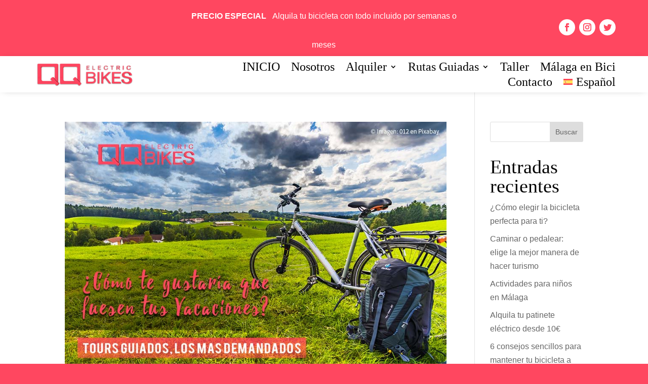

--- FILE ---
content_type: text/html; charset=UTF-8
request_url: https://www.qqbikes.com/tag/electric-bike-tours/
body_size: 40468
content:
<!DOCTYPE html><html dir="ltr" lang="es-ES"
prefix="og: https://ogp.me/ns#" ><head><script data-no-optimize="1">var litespeed_docref=sessionStorage.getItem("litespeed_docref");litespeed_docref&&(Object.defineProperty(document,"referrer",{get:function(){return litespeed_docref}}),sessionStorage.removeItem("litespeed_docref"));</script> <meta charset="UTF-8" /><style id="litespeed-ccss">.wp-block-group{box-sizing:border-box}.wp-block-latest-posts{box-sizing:border-box}.wp-block-latest-posts.wp-block-latest-posts__list{list-style:none;padding-left:0}.wp-block-latest-posts.wp-block-latest-posts__list li{clear:both}ul{box-sizing:border-box}.wp-block-search__button{margin-left:10px;word-break:normal}.wp-block-search__inside-wrapper{display:flex;flex:auto;flex-wrap:nowrap;max-width:100%}.wp-block-search__label{width:100%}.wp-block-search__input{-webkit-appearance:initial;appearance:none;border:1px solid #949494;flex-grow:1;margin-left:0;margin-right:0;min-width:3rem;padding:8px;text-decoration:unset!important}:root{--wp--preset--font-size--normal:16px;--wp--preset--font-size--huge:42px}.screen-reader-text{clip:rect(1px,1px,1px,1px);word-wrap:normal!important;border:0;-webkit-clip-path:inset(50%);clip-path:inset(50%);height:1px;margin:-1px;overflow:hidden;padding:0;position:absolute;width:1px}.wp-block-search .wp-block-search__label{font-weight:700}.wp-block-search__button{border:1px solid #ccc;padding:.375em .625em}body{--wp--preset--color--black:#000;--wp--preset--color--cyan-bluish-gray:#abb8c3;--wp--preset--color--white:#fff;--wp--preset--color--pale-pink:#f78da7;--wp--preset--color--vivid-red:#cf2e2e;--wp--preset--color--luminous-vivid-orange:#ff6900;--wp--preset--color--luminous-vivid-amber:#fcb900;--wp--preset--color--light-green-cyan:#7bdcb5;--wp--preset--color--vivid-green-cyan:#00d084;--wp--preset--color--pale-cyan-blue:#8ed1fc;--wp--preset--color--vivid-cyan-blue:#0693e3;--wp--preset--color--vivid-purple:#9b51e0;--wp--preset--gradient--vivid-cyan-blue-to-vivid-purple:linear-gradient(135deg,rgba(6,147,227,1) 0%,#9b51e0 100%);--wp--preset--gradient--light-green-cyan-to-vivid-green-cyan:linear-gradient(135deg,#7adcb4 0%,#00d082 100%);--wp--preset--gradient--luminous-vivid-amber-to-luminous-vivid-orange:linear-gradient(135deg,rgba(252,185,0,1) 0%,rgba(255,105,0,1) 100%);--wp--preset--gradient--luminous-vivid-orange-to-vivid-red:linear-gradient(135deg,rgba(255,105,0,1) 0%,#cf2e2e 100%);--wp--preset--gradient--very-light-gray-to-cyan-bluish-gray:linear-gradient(135deg,#eee 0%,#a9b8c3 100%);--wp--preset--gradient--cool-to-warm-spectrum:linear-gradient(135deg,#4aeadc 0%,#9778d1 20%,#cf2aba 40%,#ee2c82 60%,#fb6962 80%,#fef84c 100%);--wp--preset--gradient--blush-light-purple:linear-gradient(135deg,#ffceec 0%,#9896f0 100%);--wp--preset--gradient--blush-bordeaux:linear-gradient(135deg,#fecda5 0%,#fe2d2d 50%,#6b003e 100%);--wp--preset--gradient--luminous-dusk:linear-gradient(135deg,#ffcb70 0%,#c751c0 50%,#4158d0 100%);--wp--preset--gradient--pale-ocean:linear-gradient(135deg,#fff5cb 0%,#b6e3d4 50%,#33a7b5 100%);--wp--preset--gradient--electric-grass:linear-gradient(135deg,#caf880 0%,#71ce7e 100%);--wp--preset--gradient--midnight:linear-gradient(135deg,#020381 0%,#2874fc 100%);--wp--preset--font-size--small:13px;--wp--preset--font-size--medium:20px;--wp--preset--font-size--large:36px;--wp--preset--font-size--x-large:42px;--wp--preset--spacing--20:.44rem;--wp--preset--spacing--30:.67rem;--wp--preset--spacing--40:1rem;--wp--preset--spacing--50:1.5rem;--wp--preset--spacing--60:2.25rem;--wp--preset--spacing--70:3.38rem;--wp--preset--spacing--80:5.06rem;--wp--preset--shadow--natural:6px 6px 9px rgba(0,0,0,.2);--wp--preset--shadow--deep:12px 12px 50px rgba(0,0,0,.4);--wp--preset--shadow--sharp:6px 6px 0px rgba(0,0,0,.2);--wp--preset--shadow--outlined:6px 6px 0px -3px rgba(255,255,255,1),6px 6px rgba(0,0,0,1);--wp--preset--shadow--crisp:6px 6px 0px rgba(0,0,0,1)}body{margin:0;--wp--style--global--content-size:823px;--wp--style--global--wide-size:1080px}body{padding-top:0;padding-right:0;padding-bottom:0;padding-left:0}.wp-element-button{background-color:#32373c;border-width:0;color:#fff;font-family:inherit;font-size:inherit;line-height:inherit;padding:calc(.667em + 2px) calc(1.333em + 2px);text-decoration:none}.wpml-ls-flag{display:inline-block}.wpml-ls-flag{display:inline-block}.wpml-ls-menu-item .wpml-ls-flag{display:inline;vertical-align:baseline}.wpml-ls-menu-item .wpml-ls-flag+span{margin-left:.3em}ul .wpml-ls-menu-item a{display:flex;align-items:center}a,b,body,div,form,h2,html,img,label,li,span,ul{margin:0;padding:0;border:0;outline:0;font-size:100%;-ms-text-size-adjust:100%;-webkit-text-size-adjust:100%;vertical-align:baseline;background:0 0}body{line-height:1}ul{list-style:none}:focus{outline:0}article,header,nav{display:block}body{font-family:Open Sans,Arial,sans-serif;font-size:14px;color:#666;background-color:#fff;line-height:1.7em;font-weight:500;-webkit-font-smoothing:antialiased;-moz-osx-font-smoothing:grayscale}body.et_cover_background{background-size:cover!important;background-position:top!important;background-repeat:no-repeat!important;background-attachment:fixed}a{color:#2ea3f2}a{text-decoration:none}h2{color:#333;padding-bottom:10px;line-height:1em;font-weight:500}h2 a{color:inherit}h2{font-size:26px}input{-webkit-appearance:none}input[type=checkbox]{-webkit-appearance:checkbox}button,input{font-family:inherit}img{max-width:100%;height:auto}#main-content{background-color:#fff}.container{width:80%;max-width:1080px;margin:auto;position:relative}body:not(.et-tb) #main-content .container{padding-top:58px}.et-l--header ul{list-style-type:disc;padding:0 0 23px 1em;line-height:26px}@media (min-width:981px){#left-area{width:79.125%;padding-bottom:23px}#main-content .container:before{content:"";position:absolute;top:0;height:100%;width:1px;background-color:#e2e2e2}}@media (max-width:980px){#page-container{padding-top:80px}.et-tb-has-header #page-container{padding-top:0!important}#left-area,#sidebar{width:100%!important}#main-content .container:before{display:none!important}}.et-social-facebook a.icon:before{content:"\e093"}.et-social-twitter a.icon:before{content:"\e094"}.et-social-instagram a.icon:before{content:"\e09a"}*{-webkit-box-sizing:border-box;box-sizing:border-box}.mobile_menu_bar:before{font-family:ETmodules!important;speak:none;font-style:normal;font-weight:400;-webkit-font-feature-settings:normal;font-feature-settings:normal;font-variant:normal;text-transform:none;line-height:1;-webkit-font-smoothing:antialiased;-moz-osx-font-smoothing:grayscale;text-shadow:0 0;direction:ltr}.et_pb_module.et_pb_text_align_right{text-align:right}.clearfix:after{visibility:hidden;display:block;font-size:0;content:" ";clear:both;height:0}.et_builder_inner_content{position:relative;z-index:1}header .et_builder_inner_content{z-index:2}.et_pb_css_mix_blend_mode_passthrough{mix-blend-mode:unset!important}.et_pb_module_inner{position:relative}.et_pb_module,.et_pb_with_background{position:relative;background-size:cover;background-position:50%;background-repeat:no-repeat}.et_pb_with_border{position:relative;border:0 solid #333}.screen-reader-text{border:0;clip:rect(1px,1px,1px,1px);-webkit-clip-path:inset(50%);clip-path:inset(50%);height:1px;margin:-1px;overflow:hidden;padding:0;position:absolute!important;width:1px;word-wrap:normal!important}header.et-l.et-l--header:after{clear:both;display:block;content:""}.et_pb_module{-webkit-animation-timing-function:linear;animation-timing-function:linear;-webkit-animation-duration:.2s;animation-duration:.2s}@media (min-width:981px){.et_pb_section div.et_pb_row .et_pb_column .et_pb_module:last-child{margin-bottom:0}}@media (max-width:980px){.et_pb_column .et_pb_module{margin-bottom:30px}.et_pb_row .et_pb_column .et_pb_module:last-child{margin-bottom:0}}.et_pb_post{margin-bottom:60px;word-wrap:break-word}.et_pb_post .entry-featured-image-url{display:block;position:relative;margin-bottom:30px}.et_pb_post .entry-title a,.et_pb_post h2 a{text-decoration:none}.et_pb_post a img{vertical-align:bottom;max-width:100%}@media (min-width:981px) and (max-width:1100px){.et_pb_post{margin-bottom:42px}}@media (max-width:980px){.et_pb_post{margin-bottom:42px}}@media (max-width:767px){.et_pb_post{margin-bottom:42px}.et_pb_post>h2{font-size:18px}}@media (max-width:479px){.et_pb_post{margin-bottom:42px}.et_pb_post h2{font-size:16px;padding-bottom:0}}@media (min-width:981px){.et_pb_gutters3 .et_pb_column{margin-right:5.5%}.et_pb_gutters3 .et_pb_column_4_4{width:100%}.et_pb_gutters3 .et_pb_column_4_4 .et_pb_module{margin-bottom:2.75%}.et_pb_gutters3 .et_pb_column_2_3{width:64.833%}.et_pb_gutters3 .et_pb_column_2_3 .et_pb_module{margin-bottom:4.242%}.et_pb_gutters3 .et_pb_column_1_2{width:47.25%}.et_pb_gutters3 .et_pb_column_1_2 .et_pb_module{margin-bottom:5.82%}.et_pb_gutters3 .et_pb_column_1_3{width:29.6667%}.et_pb_gutters3 .et_pb_column_1_3 .et_pb_module{margin-bottom:9.27%}.et_pb_gutters3 .et_pb_column_1_4{width:20.875%}.et_pb_gutters3 .et_pb_column_1_4 .et_pb_module{margin-bottom:13.174%}}#sidebar{padding-bottom:28px}#sidebar .et_pb_widget{margin-bottom:30px;width:100%;float:none}@media all and (min-width:981px) and (max-width:1100px){#sidebar .et_pb_widget{margin-left:0}}@media all and (min-width:981px){#sidebar{float:left;width:20.875%}.et_right_sidebar #left-area{float:left;padding-right:5.5%}.et_right_sidebar #sidebar{padding-left:30px}.et_right_sidebar #main-content .container:before{right:20.875%!important}}@media all and (max-width:980px){.et_right_sidebar #left-area,.et_right_sidebar #sidebar{width:auto;float:none;padding-right:0;padding-left:0}.et_right_sidebar #left-area{margin-right:0}.et_right_sidebar #sidebar{margin-left:0;border-left:none}}.et_pb_widget{float:left;max-width:100%;word-wrap:break-word}.et_pb_widget a{text-decoration:none;color:#666}.et_pb_widget ul li{margin-bottom:.5em}.et_pb_widget .wp-block-search__label{display:none}.et_pb_widget .wp-block-search__input,.et_pb_widget .wp-block-search__button{padding:.7em;height:40px!important;margin:0;font-size:14px;line-height:normal!important;border:1px solid #ddd;color:#666}.et_pb_widget .wp-block-search__input{width:100%;border-radius:3px}.et_pb_widget .wp-block-search{position:relative}.et_pb_widget .wp-block-search__button{background-color:#ddd;-webkit-border-top-right-radius:3px;-webkit-border-bottom-right-radius:3px;-moz-border-radius-topright:3px;-moz-border-radius-bottomright:3px;border-top-right-radius:3px;border-bottom-right-radius:3px;position:absolute;right:0;top:0}.et_pb_section{position:relative;background-color:#fff;background-position:50%;background-size:100%;background-size:cover}@media (min-width:981px){.et_pb_section{padding:4% 0}}@media (max-width:980px){.et_pb_section{padding:50px 0}}.et_pb_row{width:80%;max-width:1080px;margin:auto;position:relative}.et_pb_row:after{content:"";display:block;clear:both;visibility:hidden;line-height:0;height:0;width:0}.et_pb_column{float:left;background-size:cover;background-position:50%;position:relative;z-index:2;min-height:1px}.et_pb_column--with-menu{z-index:3}.et_pb_column.et_pb_column_empty{min-height:1px}.et_pb_row .et_pb_column.et-last-child,.et_pb_row .et_pb_column:last-child{margin-right:0!important}.et_pb_column,.et_pb_row{background-size:cover;background-position:50%;background-repeat:no-repeat}@media (min-width:981px){.et_pb_row{padding:2% 0}.et_pb_row .et_pb_column.et-last-child,.et_pb_row .et_pb_column:last-child{margin-right:0!important}.et_pb_row.et_pb_equal_columns{display:-webkit-box;display:-ms-flexbox;display:flex}.et_pb_row.et_pb_equal_columns>.et_pb_column{-webkit-box-ordinal-group:2;-ms-flex-order:1;order:1}}@media (max-width:980px){.et_pb_row{max-width:1080px}.et_pb_row{padding:30px 0}.et_pb_column{width:100%;margin-bottom:30px}.et_pb_row .et_pb_column.et-last-child,.et_pb_row .et_pb_column:last-child{margin-bottom:0}.et_pb_column.et_pb_column_empty{display:none}}@media (max-width:479px){.et_pb_row .et_pb_column.et_pb_column_1_4{width:100%;margin:0 0 30px}.et_pb_row .et_pb_column.et_pb_column_1_4.et-last-child,.et_pb_row .et_pb_column.et_pb_column_1_4:last-child{margin-bottom:0}.et_pb_column{width:100%!important}}ul.et_pb_social_media_follow{list-style-type:none!important;margin:0 0 22px;padding:0}.et_pb_social_media_follow li{display:inline-block;margin-bottom:8px;position:relative}.et_pb_social_media_follow li a{margin-right:8px;display:inline-block;text-decoration:none;text-align:center;position:relative}.et_pb_social_media_follow li:last-child a{margin-right:0}.et_pb_social_media_follow li a.icon{height:32px;width:32px;padding:0;-webkit-box-sizing:content-box;box-sizing:content-box}.et_pb_social_media_follow li a.icon:before{height:32px;width:32px;font-size:16px;line-height:32px;display:block;color:#fff;position:relative;z-index:10}.et_pb_social_media_follow li a.icon{border-radius:3px}.et_pb_social_media_follow_network_name{display:none}.et_pb_social_icon a.icon{vertical-align:middle}.et_pb_social_icon a.icon:before{font-family:ETmodules;speak:none;font-style:normal;font-weight:400;font-variant:normal;text-transform:none;line-height:1;-webkit-font-smoothing:antialiased;-moz-osx-font-smoothing:grayscale;text-shadow:0 0;direction:ltr}.et_pb_image{margin-left:auto;margin-right:auto;line-height:0}.et_pb_image{display:block}.et_pb_image .et_pb_image_wrap{display:inline-block;position:relative;max-width:100%}.et_pb_image img{position:relative}.et-menu li{display:inline-block;font-size:14px;padding-right:22px}.et-menu>li:last-child{padding-right:0}.et-menu a{color:rgba(0,0,0,.6);text-decoration:none;display:block;position:relative}.et-menu li>a{padding-bottom:29px;word-wrap:break-word}.et_pb_menu__wrap .mobile_menu_bar{-webkit-transform:translateY(3%);transform:translateY(3%)}.et_pb_menu__wrap .mobile_menu_bar:before{top:0}.et_pb_menu__logo{overflow:hidden}.et_pb_menu__logo img{display:block}@media (max-width:980px){.et-menu{display:none}.et_mobile_nav_menu{display:block;margin-top:-1px}}.et_pb_menu .et-menu-nav,.et_pb_menu .et-menu-nav>ul{float:none}.et_pb_menu .et-menu-nav>ul{padding:0!important;line-height:1.7em}.et_pb_menu .et-menu-nav>ul ul{padding:20px 0;text-align:left}.et_pb_menu_inner_container{position:relative}.et_pb_menu .et_pb_menu__wrap{-webkit-box-flex:1;-ms-flex:1 1 auto;flex:1 1 auto;display:-webkit-box;display:-ms-flexbox;display:flex;-webkit-box-pack:start;-ms-flex-pack:start;justify-content:flex-start;-webkit-box-align:stretch;-ms-flex-align:stretch;align-items:stretch;-ms-flex-wrap:wrap;flex-wrap:wrap;opacity:1}.et_pb_menu .et_pb_menu__menu{-webkit-box-flex:0;-ms-flex:0 1 auto;flex:0 1 auto;-webkit-box-pack:start;-ms-flex-pack:start;justify-content:flex-start}.et_pb_menu .et_pb_menu__menu,.et_pb_menu .et_pb_menu__menu>nav,.et_pb_menu .et_pb_menu__menu>nav>ul{display:-webkit-box;display:-ms-flexbox;display:flex;-webkit-box-align:stretch;-ms-flex-align:stretch;align-items:stretch}.et_pb_menu .et_pb_menu__menu>nav>ul{-ms-flex-wrap:wrap;flex-wrap:wrap;-webkit-box-pack:start;-ms-flex-pack:start;justify-content:flex-start}.et_pb_menu .et_pb_menu__menu>nav>ul>li{position:relative;display:-webkit-box;display:-ms-flexbox;display:flex;-webkit-box-align:stretch;-ms-flex-align:stretch;align-items:stretch;margin:0}.et_pb_menu .et_pb_menu__menu>nav>ul>li>ul{top:calc(100% - 1px);left:0}.et_pb_menu--with-logo .et_pb_menu__menu>nav>ul>li>a{display:-webkit-box;display:-ms-flexbox;display:flex;-webkit-box-align:center;-ms-flex-align:center;align-items:center;padding:31px 0;white-space:nowrap}.et_pb_menu--with-logo .et_pb_menu__menu>nav>ul>li>a:after{top:50%!important;-webkit-transform:translateY(-50%);transform:translateY(-50%)}.et_pb_menu--without-logo .et_pb_menu__menu>nav>ul{padding:0!important}.et_pb_menu--without-logo .et_pb_menu__menu>nav>ul>li{margin-top:8px}.et_pb_menu--without-logo .et_pb_menu__menu>nav>ul>li>a{padding-bottom:8px}.et_pb_menu .et-menu{margin-left:-11px;margin-right:-11px}.et_pb_menu .et-menu>li{padding-left:11px;padding-right:11px}.et_pb_menu--style-left_aligned .et_pb_menu_inner_container{display:-webkit-box;display:-ms-flexbox;display:flex;-webkit-box-align:stretch;-ms-flex-align:stretch;align-items:stretch}.et_pb_menu--style-left_aligned .et_pb_menu__logo-wrap{-webkit-box-flex:0;-ms-flex:0 1 auto;flex:0 1 auto;display:-webkit-box;display:-ms-flexbox;display:flex;-webkit-box-align:center;-ms-flex-align:center;align-items:center}.et_pb_menu--style-left_aligned .et_pb_menu__logo{margin-right:30px}.et_pb_menu--style-left_aligned.et_pb_text_align_right .et_pb_menu__menu>nav>ul,.et_pb_menu--style-left_aligned.et_pb_text_align_right .et_pb_menu__wrap{-webkit-box-pack:end;-ms-flex-pack:end;justify-content:flex-end}@media (max-width:980px){.et_pb_menu--style-left_aligned .et_pb_menu_inner_container{-webkit-box-align:center;-ms-flex-align:center;align-items:center}.et_pb_menu--style-left_aligned .et_pb_menu__wrap{-webkit-box-pack:end;-ms-flex-pack:end;justify-content:flex-end}.et_pb_menu--style-left_aligned.et_pb_text_align_right .et_pb_menu__wrap{-webkit-box-pack:end;-ms-flex-pack:end;justify-content:flex-end}.et_pb_menu .et_pb_menu__menu{display:none}.et_pb_menu .et_mobile_nav_menu{float:none;margin:0 6px;display:-webkit-box;display:-ms-flexbox;display:flex;-webkit-box-align:center;-ms-flex-align:center;align-items:center}}.nav li li{padding:0 20px;margin:0}.et-menu li li a{padding:6px 20px;width:200px}.nav li{position:relative;line-height:1em}.nav li li{position:relative;line-height:2em}.nav li ul{position:absolute;padding:20px 0;z-index:9999;width:240px;background:#fff;visibility:hidden;opacity:0;border-top:3px solid #2ea3f2;box-shadow:0 2px 5px rgba(0,0,0,.1);-moz-box-shadow:0 2px 5px rgba(0,0,0,.1);-webkit-box-shadow:0 2px 5px rgba(0,0,0,.1);-webkit-transform:translateZ(0);text-align:left}.nav li li a{font-size:14px}.et-menu .menu-item-has-children>a:first-child:after{font-family:ETmodules;content:"3";font-size:16px;position:absolute;right:0;top:0;font-weight:800}.et-menu .menu-item-has-children>a:first-child{padding-right:20px}.et_mobile_nav_menu{float:right;display:none}.mobile_menu_bar{position:relative;display:block;line-height:0}.mobile_menu_bar:before{content:"a";font-size:32px;position:relative;left:0;top:0}.et_pb_module .mobile_menu_bar:before{top:2px}img{max-width:100%;height:auto}:root{--swiper-theme-color:#007aff}:root{--swiper-navigation-size:44px}img{max-width:100%;height:auto}img{max-width:100%;height:auto}input[type=checkbox]{-webkit-appearance:checkbox}img{max-width:100%;height:auto}img{max-width:100%;height:auto}img{max-width:100%;height:auto}.dnxt-headline{font-size:3rem;line-height:1.2}.dnxt-words-wrapper{display:inline-block;position:relative}.dnxt-words-wrapper b{display:inline-block;position:absolute;white-space:nowrap;left:0;top:0}.dnxt-words-wrapper b.is-visible{position:relative}.dnxt-headline.zoom .dnxt-words-wrapper{-webkit-perspective:300px;perspective:300px}.dnxt-headline.zoom b{opacity:0}.dnxt-headline.zoom b.is-visible{opacity:1;-webkit-animation:zoom-in .8s;animation:zoom-in .8s}@-webkit-keyframes zoom-in{0%{opacity:0;-webkit-transform:translateZ(100px)}to{opacity:1;-webkit-transform:translateZ(0)}}@keyframes zoom-in{0%{opacity:0;-webkit-transform:translateZ(100px);transform:translateZ(100px)}to{opacity:1;-webkit-transform:translateZ(0);transform:translateZ(0)}}*,:after,:before{-webkit-box-sizing:border-box;box-sizing:border-box}button::-moz-focus-inner{padding:0;border:0}*{margin:0;padding:0}.cmplz-hidden{display:none!important}body.custom-background{background-color:#ff4760}body{font-size:16px}body{color:#030303}h2{color:#030303}.mobile_menu_bar:before,.mobile_menu_bar:after{color:#ff4760}.nav li ul{border-color:#ff4760}a{color:#ff4760}@media only screen and (min-width:1350px){.et_pb_row{padding:27px 0}.et_pb_section{padding:54px 0}}h2{font-size:38px}h2{font-family:'Bebas Neue',display}body,input{font-family:'Karla',Helvetica,Arial,Lucida,sans-serif}.et_pb_section_0_tb_header.et_pb_section,.et_pb_section_2_tb_header.et_pb_section{padding-top:0;padding-bottom:0;background-color:#FF4760!important}.et_pb_row_0_tb_header.et_pb_row{padding-top:0!important;padding-bottom:0!important;margin-top:-8px!important;margin-bottom:-5px!important;padding-top:0;padding-bottom:0}.et_pb_row_1_tb_header,.et_pb_row_0_tb_header,.et_pb_row_2_tb_header{width:90%;max-width:2560px}.et_pb_row_2_tb_header,.et_pb_row_1_tb_header,.et_pb_row_0_tb_header{align-items:center}.dnxte_text_animation_0_tb_header .dnxt-text-heading{font-family:'Karla',Helvetica,Arial,Lucida,sans-serif;font-size:16px;color:#FFFFFF!important}.dnxte_text_animation_0_tb_header .dnxt-text-animation{font-family:'Karla',Helvetica,Arial,Lucida,sans-serif;font-weight:700;font-size:16px;color:#FFFFFF!important}.dnxte_text_animation_0_tb_header{padding-top:0}.dnxte_text_animation_0_tb_header .dnxt_next_text_animation{text-align:center}.et_pb_social_media_follow .et_pb_social_media_follow_network_4_tb_header.et_pb_social_icon .icon:before,.et_pb_social_media_follow .et_pb_social_media_follow_network_3_tb_header.et_pb_social_icon .icon:before,.et_pb_social_media_follow .et_pb_social_media_follow_network_5_tb_header.et_pb_social_icon .icon:before,.et_pb_menu_0_tb_header .mobile_nav .mobile_menu_bar:before,.et_pb_social_media_follow .et_pb_social_media_follow_network_0_tb_header.et_pb_social_icon .icon:before,.et_pb_social_media_follow .et_pb_social_media_follow_network_1_tb_header.et_pb_social_icon .icon:before,.et_pb_social_media_follow .et_pb_social_media_follow_network_2_tb_header.et_pb_social_icon .icon:before{color:#ff4760}ul.et_pb_social_media_follow_1_tb_header,ul.et_pb_social_media_follow_0_tb_header{margin-bottom:-8px!important;float:right}.et_pb_section_1_tb_header.et_pb_section{padding-top:0;padding-bottom:0}.et_pb_section_1_tb_header{z-index:10;box-shadow:0px 1px 13px -6px rgba(0,0,0,.3)}.et_pb_row_1_tb_header.et_pb_row{padding-top:0!important;padding-bottom:0!important;margin-top:0!important;margin-bottom:0!important;padding-top:0;padding-bottom:0}.et_pb_image_0_tb_header{padding-top:0;padding-bottom:0;margin-top:0!important;margin-bottom:0!important;width:60%;text-align:left;margin-left:0}.et_pb_menu_0_tb_header.et_pb_menu ul li a{font-family:'Bebas Neue',display;font-size:24px;color:#030303!important}.et_pb_menu_0_tb_header.et_pb_menu{background-color:#fff}.et_pb_menu_0_tb_header.et_pb_menu .nav li ul{background-color:rgba(255,255,255,.78)!important;border-color:#ff4760}.et_pb_row_2_tb_header.et_pb_row{padding-top:5px!important;padding-bottom:5px!important;padding-top:5px;padding-bottom:5px}.et_pb_social_media_follow_network_0_tb_header a.icon,.et_pb_social_media_follow_network_5_tb_header a.icon,.et_pb_social_media_follow_network_4_tb_header a.icon,.et_pb_social_media_follow_network_3_tb_header a.icon,.et_pb_social_media_follow_network_1_tb_header a.icon,.et_pb_social_media_follow_network_2_tb_header a.icon{background-color:#FFFFFF!important}.et_pb_social_media_follow_network_5_tb_header.et_pb_social_icon a.icon,.et_pb_social_media_follow_network_4_tb_header.et_pb_social_icon a.icon,.et_pb_social_media_follow_network_3_tb_header.et_pb_social_icon a.icon,.et_pb_social_media_follow_network_1_tb_header.et_pb_social_icon a.icon,.et_pb_social_media_follow_network_2_tb_header.et_pb_social_icon a.icon,.et_pb_social_media_follow_network_0_tb_header.et_pb_social_icon a.icon{border-radius:50px}@media only screen and (min-width:981px){.et_pb_section_2_tb_header{display:none!important}}@media only screen and (max-width:980px){.et_pb_image_0_tb_header .et_pb_image_wrap img{width:auto}}@media only screen and (min-width:768px) and (max-width:980px){.et_pb_section_0_tb_header,.et_pb_section_1_tb_header{display:none!important}}@media only screen and (max-width:767px){.et_pb_section_0_tb_header,.et_pb_section_1_tb_header{display:none!important}.et_pb_image_0_tb_header .et_pb_image_wrap img{width:auto}}.et-db #et-boc .et-l .et_pb_section_0_tb_header.et_pb_section,.et-db #et-boc .et-l .et_pb_section_2_tb_header.et_pb_section{padding-top:0;padding-bottom:0;background-color:#FF4760!important}.et-db #et-boc .et-l .et_pb_row_0_tb_header.et_pb_row{padding-top:0!important;padding-bottom:0!important;margin-top:-8px!important;margin-bottom:-5px!important;padding-top:0;padding-bottom:0}.et-db #et-boc .et-l .et_pb_row_1_tb_header,.et-db #et-boc .et-l .et_pb_row_2_tb_header,.et-db #et-boc .et-l .et_pb_row_3_tb_header,.et-db #et-boc .et-l .et_pb_row_0_tb_header{width:90%;max-width:2560px}.et-db #et-boc .et-l .et_pb_row_2_tb_header,.et-db #et-boc .et-l .et_pb_row_3_tb_header,.et-db #et-boc .et-l .et_pb_row_0_tb_header,.et-db #et-boc .et-l .et_pb_row_1_tb_header{align-items:center}.et-db #et-boc .et-l .dnxte_text_animation_0_tb_header .dnxt-text-heading{font-family:'Karla',Helvetica,Arial,Lucida,sans-serif;font-size:16px;color:#FFFFFF!important}.et-db #et-boc .et-l .dnxte_text_animation_0_tb_header .dnxt-text-animation{font-family:'Karla',Helvetica,Arial,Lucida,sans-serif;font-weight:700;font-size:16px;color:#FFFFFF!important}.et-db #et-boc .et-l .dnxte_text_animation_0_tb_header{padding-top:0}.et-db #et-boc .et-l .dnxte_text_animation_0_tb_header .dnxt_next_text_animation{text-align:center}.et-db #et-boc .et-l .et_pb_menu_1_tb_header .mobile_nav .mobile_menu_bar:before,.et-db #et-boc .et-l .et_pb_social_media_follow .et_pb_social_media_follow_network_5_tb_header.et_pb_social_icon .icon:before,.et-db #et-boc .et-l .et_pb_social_media_follow .et_pb_social_media_follow_network_4_tb_header.et_pb_social_icon .icon:before,.et-db #et-boc .et-l .et_pb_social_media_follow .et_pb_social_media_follow_network_3_tb_header.et_pb_social_icon .icon:before,.et-db #et-boc .et-l .et_pb_menu_0_tb_header .mobile_nav .mobile_menu_bar:before,.et-db #et-boc .et-l .et_pb_social_media_follow .et_pb_social_media_follow_network_0_tb_header.et_pb_social_icon .icon:before,.et-db #et-boc .et-l .et_pb_social_media_follow .et_pb_social_media_follow_network_1_tb_header.et_pb_social_icon .icon:before,.et-db #et-boc .et-l .et_pb_social_media_follow .et_pb_social_media_follow_network_2_tb_header.et_pb_social_icon .icon:before{color:#ff4760}.et-db #et-boc .et-l ul.et_pb_social_media_follow_1_tb_header,.et-db #et-boc .et-l ul.et_pb_social_media_follow_0_tb_header{margin-bottom:-8px!important;float:right}.et-db #et-boc .et-l .et_pb_section_1_tb_header.et_pb_section,.et-db #et-boc .et-l .et_pb_section_3_tb_header.et_pb_section{padding-top:0;padding-bottom:0}.et-db #et-boc .et-l .et_pb_section_3_tb_header,.et-db #et-boc .et-l .et_pb_section_1_tb_header{z-index:10;box-shadow:0px 1px 13px -6px rgba(0,0,0,.3)}.et-db #et-boc .et-l .et_pb_row_3_tb_header.et_pb_row,.et-db #et-boc .et-l .et_pb_row_1_tb_header.et_pb_row{padding-top:0!important;padding-bottom:0!important;margin-top:0!important;margin-bottom:0!important;padding-top:0;padding-bottom:0}.et-db #et-boc .et-l .et_pb_image_0_tb_header{padding-top:0;padding-bottom:0;margin-top:0!important;margin-bottom:0!important;width:60%;text-align:left;margin-left:0}.et-db #et-boc .et-l .et_pb_menu_0_tb_header.et_pb_menu ul li a,.et-db #et-boc .et-l .et_pb_menu_1_tb_header.et_pb_menu ul li a{font-family:'Bebas Neue',display;font-size:24px;color:#030303!important}.et-db #et-boc .et-l .et_pb_menu_1_tb_header.et_pb_menu,.et-db #et-boc .et-l .et_pb_menu_0_tb_header.et_pb_menu{background-color:#fff}.et-db #et-boc .et-l .et_pb_menu_0_tb_header.et_pb_menu .nav li ul,.et-db #et-boc .et-l .et_pb_menu_1_tb_header.et_pb_menu .nav li ul{background-color:rgba(255,255,255,.78)!important;border-color:#ff4760}.et-db #et-boc .et-l .et_pb_menu_1_tb_header .et_pb_menu_inner_container>.et_pb_menu__logo-wrap .et_pb_menu__logo img{height:auto;max-height:none}.et-db #et-boc .et-l .et_pb_row_2_tb_header.et_pb_row{padding-top:5px!important;padding-bottom:5px!important;padding-top:5px;padding-bottom:5px}.et-db #et-boc .et-l .et_pb_menu_1_tb_header .et_pb_menu_inner_container>.et_pb_menu__logo-wrap{width:65%;max-width:100%}.et-db #et-boc .et-l .et_pb_social_media_follow_network_1_tb_header a.icon,.et-db #et-boc .et-l .et_pb_social_media_follow_network_5_tb_header a.icon,.et-db #et-boc .et-l .et_pb_social_media_follow_network_4_tb_header a.icon,.et-db #et-boc .et-l .et_pb_social_media_follow_network_3_tb_header a.icon,.et-db #et-boc .et-l .et_pb_social_media_follow_network_2_tb_header a.icon,.et-db #et-boc .et-l .et_pb_social_media_follow_network_0_tb_header a.icon{background-color:#FFFFFF!important}.et-db #et-boc .et-l .et_pb_social_media_follow_network_5_tb_header.et_pb_social_icon a.icon,.et-db #et-boc .et-l .et_pb_social_media_follow_network_0_tb_header.et_pb_social_icon a.icon,.et-db #et-boc .et-l .et_pb_social_media_follow_network_1_tb_header.et_pb_social_icon a.icon,.et-db #et-boc .et-l .et_pb_social_media_follow_network_3_tb_header.et_pb_social_icon a.icon,.et-db #et-boc .et-l .et_pb_social_media_follow_network_2_tb_header.et_pb_social_icon a.icon,.et-db #et-boc .et-l .et_pb_social_media_follow_network_4_tb_header.et_pb_social_icon a.icon{border-radius:50px}@media only screen and (min-width:981px){.et-db #et-boc .et-l .et_pb_section_2_tb_header,.et-db #et-boc .et-l .et_pb_section_3_tb_header{display:none!important}}@media only screen and (max-width:980px){.et-db #et-boc .et-l .et_pb_image_0_tb_header .et_pb_image_wrap img{width:auto}}@media only screen and (min-width:768px) and (max-width:980px){.et-db #et-boc .et-l .et_pb_section_0_tb_header,.et-db #et-boc .et-l .et_pb_section_1_tb_header{display:none!important}}@media only screen and (max-width:767px){.et-db #et-boc .et-l .et_pb_section_0_tb_header,.et-db #et-boc .et-l .et_pb_section_1_tb_header{display:none!important}.et-db #et-boc .et-l .et_pb_image_0_tb_header .et_pb_image_wrap img{width:auto}}</style><link rel="preload" data-asynced="1" data-optimized="2" as="style" onload="this.onload=null;this.rel='stylesheet'" href="https://www.qqbikes.com/wp-content/litespeed/ucss/6d09b837016f517b12b874bf4eac58a0.css?ver=d2c19" /><script type="litespeed/javascript">!function(a){"use strict";var b=function(b,c,d){function e(a){return h.body?a():void setTimeout(function(){e(a)})}function f(){i.addEventListener&&i.removeEventListener("load",f),i.media=d||"all"}var g,h=a.document,i=h.createElement("link");if(c)g=c;else{var j=(h.body||h.getElementsByTagName("head")[0]).childNodes;g=j[j.length-1]}var k=h.styleSheets;i.rel="stylesheet",i.href=b,i.media="only x",e(function(){g.parentNode.insertBefore(i,c?g:g.nextSibling)});var l=function(a){for(var b=i.href,c=k.length;c--;)if(k[c].href===b)return a();setTimeout(function(){l(a)})};return i.addEventListener&&i.addEventListener("load",f),i.onloadcssdefined=l,l(f),i};"undefined"!=typeof exports?exports.loadCSS=b:a.loadCSS=b}("undefined"!=typeof global?global:this);!function(a){if(a.loadCSS){var b=loadCSS.relpreload={};if(b.support=function(){try{return a.document.createElement("link").relList.supports("preload")}catch(b){return!1}},b.poly=function(){for(var b=a.document.getElementsByTagName("link"),c=0;c<b.length;c++){var d=b[c];"preload"===d.rel&&"style"===d.getAttribute("as")&&(a.loadCSS(d.href,d,d.getAttribute("media")),d.rel=null)}},!b.support()){b.poly();var c=a.setInterval(b.poly,300);a.addEventListener&&a.addEventListener("load",function(){b.poly(),a.clearInterval(c)}),a.attachEvent&&a.attachEvent("onload",function(){a.clearInterval(c)})}}}(this);</script> <meta http-equiv="X-UA-Compatible" content="IE=edge"><link rel="pingback" href="https://www.qqbikes.com/xmlrpc.php" /> <script type="litespeed/javascript">document.documentElement.className='js'</script> <title>electric bike tours - QQ BIKES - Tours y alquiler bicicletas Málaga</title><link rel="alternate" hreflang="es" href="https://www.qqbikes.com/tag/electric-bike-tours/" /><link rel="alternate" hreflang="x-default" href="https://www.qqbikes.com/tag/electric-bike-tours/" /><meta name="robots" content="max-image-preview:large" /><link rel="canonical" href="https://www.qqbikes.com/tag/electric-bike-tours/" /><meta name="generator" content="All in One SEO (AIOSEO) 4.4.3" /> <script type="application/ld+json" class="aioseo-schema">{"@context":"https:\/\/schema.org","@graph":[{"@type":"BreadcrumbList","@id":"https:\/\/www.qqbikes.com\/tag\/electric-bike-tours\/#breadcrumblist","itemListElement":[{"@type":"ListItem","@id":"https:\/\/www.qqbikes.com\/#listItem","position":1,"item":{"@type":"WebPage","@id":"https:\/\/www.qqbikes.com\/","name":"Inicio","description":"Alquiler Bicicleta El\u00e9ctrica M\u00e1laga y Torremolinos . Alquiler de patinetes el\u00e9ctricos y entretenimiento para ni\u00f1os. Alquiler paddle surf Torremolinos.","url":"https:\/\/www.qqbikes.com\/"},"nextItem":"https:\/\/www.qqbikes.com\/tag\/electric-bike-tours\/#listItem"},{"@type":"ListItem","@id":"https:\/\/www.qqbikes.com\/tag\/electric-bike-tours\/#listItem","position":2,"item":{"@type":"WebPage","@id":"https:\/\/www.qqbikes.com\/tag\/electric-bike-tours\/","name":"electric bike tours","url":"https:\/\/www.qqbikes.com\/tag\/electric-bike-tours\/"},"previousItem":"https:\/\/www.qqbikes.com\/#listItem"}]},{"@type":"CollectionPage","@id":"https:\/\/www.qqbikes.com\/tag\/electric-bike-tours\/#collectionpage","url":"https:\/\/www.qqbikes.com\/tag\/electric-bike-tours\/","name":"electric bike tours - QQ BIKES - Tours y alquiler bicicletas M\u00e1laga","inLanguage":"es-ES","isPartOf":{"@id":"https:\/\/www.qqbikes.com\/#website"},"breadcrumb":{"@id":"https:\/\/www.qqbikes.com\/tag\/electric-bike-tours\/#breadcrumblist"}},{"@type":"Organization","@id":"https:\/\/www.qqbikes.com\/#organization","name":"QQ BIKES - Tours y alquiler bicicletas M\u00e1laga","url":"https:\/\/www.qqbikes.com\/"},{"@type":"WebSite","@id":"https:\/\/www.qqbikes.com\/#website","url":"https:\/\/www.qqbikes.com\/","name":"QQ BIKES - Tours y alquiler bicicletas M\u00e1laga","description":"Tours en bicicleta de paseo y bicicleta el\u00e9ctrica, alquiler de bicicletas y patinetes el\u00e9ctricos en M\u00e1laga y Torremolinos","inLanguage":"es-ES","publisher":{"@id":"https:\/\/www.qqbikes.com\/#organization"}}]}</script>  <script id='google_gtagjs-js-consent-mode' type="litespeed/javascript">window.dataLayer=window.dataLayer||[];function gtag(){dataLayer.push(arguments)}
gtag('consent','default',{"ad_personalization":"denied","ad_storage":"denied","ad_user_data":"denied","analytics_storage":"denied","region":["AT","BE","BG","CY","CZ","DE","DK","EE","ES","FI","FR","GB","GR","HR","HU","IE","IS","IT","LI","LT","LU","LV","MT","NL","NO","PL","PT","RO","SE","SI","SK"],"wait_for_update":500});window._googlesitekitConsentCategoryMap={"statistics":["analytics_storage"],"marketing":["ad_storage","ad_user_data","ad_personalization"]};(function(){document.addEventListener('wp_listen_for_consent_change',function(event){if(event.detail){var consentParameters={};var hasConsentParameters=!1;for(var category in event.detail){if(window._googlesitekitConsentCategoryMap[category]){var status=event.detail[category];var mappedStatus=status==='allow'?'granted':'denied';var parameters=window._googlesitekitConsentCategoryMap[category];for(var i=0;i<parameters.length;i++){consentParameters[parameters[i]]=mappedStatus}
hasConsentParameters=!!parameters.length}}
if(hasConsentParameters){gtag('consent','update',consentParameters)}}});function updateGrantedConsent(){if(!(window.wp_consent_type||window.wp_fallback_consent_type)){return}
var consentParameters={};var hasConsentParameters=!1;for(var category in window._googlesitekitConsentCategoryMap){if(window.wp_has_consent&&window.wp_has_consent(category)){var parameters=window._googlesitekitConsentCategoryMap[category];for(var i=0;i<parameters.length;i++){consentParameters[parameters[i]]='granted'}
hasConsentParameters=hasConsentParameters||!!parameters.length}}
if(hasConsentParameters){gtag('consent','update',consentParameters)}}
document.addEventListener('wp_consent_type_defined',updateGrantedConsent);document.addEventListener('DOMContentLiteSpeedLoaded',function(){if(!window.waitfor_consent_hook){updateGrantedConsent()}})})()</script>  <script type="litespeed/javascript">let jqueryParams=[],jQuery=function(r){return jqueryParams=[...jqueryParams,r],jQuery},$=function(r){return jqueryParams=[...jqueryParams,r],$};window.jQuery=jQuery,window.$=jQuery;let customHeadScripts=!1;jQuery.fn=jQuery.prototype={},$.fn=jQuery.prototype={},jQuery.noConflict=function(r){if(window.jQuery)return jQuery=window.jQuery,$=window.jQuery,customHeadScripts=!0,jQuery.noConflict},jQuery.ready=function(r){jqueryParams=[...jqueryParams,r]},$.ready=function(r){jqueryParams=[...jqueryParams,r]},jQuery.load=function(r){jqueryParams=[...jqueryParams,r]},$.load=function(r){jqueryParams=[...jqueryParams,r]},jQuery.fn.ready=function(r){jqueryParams=[...jqueryParams,r]},$.fn.ready=function(r){jqueryParams=[...jqueryParams,r]}</script><link rel='dns-prefetch' href='//www.googletagmanager.com' /><link rel="alternate" type="application/rss+xml" title="QQ BIKES - Tours y alquiler bicicletas Málaga &raquo; Feed" href="https://www.qqbikes.com/feed/" /><link rel="alternate" type="application/rss+xml" title="QQ BIKES - Tours y alquiler bicicletas Málaga &raquo; Feed de los comentarios" href="https://www.qqbikes.com/comments/feed/" /><link rel="alternate" type="application/rss+xml" title="QQ BIKES - Tours y alquiler bicicletas Málaga &raquo; Etiqueta electric bike tours del feed" href="https://www.qqbikes.com/tag/electric-bike-tours/feed/" /><meta content="Divi Child v.1.0.0" name="generator"/><link rel='preload' id='divi-dynamic-late-css' href='https://www.qqbikes.com/wp-content/et-cache/taxonomy/post_tag/109/et-divi-dynamic-tb-11-tb-113-late.css?ver=1767880643' as='style' media='all' onload="this.onload=null;this.rel='stylesheet'" /><link rel='preload' id='divi-dynamic-css' href='https://www.qqbikes.com/wp-content/et-cache/taxonomy/post_tag/109/et-divi-dynamic-tb-11-tb-113.css?ver=1767880643' as='style' media='all' onload="this.onload=null;this.rel='stylesheet'" /> <script type="litespeed/javascript" data-src="https://www.qqbikes.com/wp-includes/js/jquery/jquery.min.js?ver=3.7.1" id="jquery-core-js"></script> <script id="jquery-js-after" type="litespeed/javascript">jqueryParams.length&&$.each(jqueryParams,function(e,r){if("function"==typeof r){var n=String(r);n.replace("$","jQuery");var a=new Function("return "+n)();$(document).ready(a)}})</script> <script id="wpml-cookie-js-extra" type="litespeed/javascript">var wpml_cookies={"wp-wpml_current_language":{"value":"es","expires":1,"path":"/"}};var wpml_cookies={"wp-wpml_current_language":{"value":"es","expires":1,"path":"/"}}</script>  <script type="litespeed/javascript" data-src="https://www.googletagmanager.com/gtag/js?id=GT-MR465SN" id="google_gtagjs-js"></script> <script id="google_gtagjs-js-after" type="litespeed/javascript">window.dataLayer=window.dataLayer||[];function gtag(){dataLayer.push(arguments)}
gtag("set","linker",{"domains":["www.qqbikes.com"]});gtag("js",new Date());gtag("set","developer_id.dZTNiMT",!0);gtag("config","GT-MR465SN")</script> <link rel="https://api.w.org/" href="https://www.qqbikes.com/wp-json/" /><link rel="alternate" title="JSON" type="application/json" href="https://www.qqbikes.com/wp-json/wp/v2/tags/109" /><link rel="EditURI" type="application/rsd+xml" title="RSD" href="https://www.qqbikes.com/xmlrpc.php?rsd" /><meta name="generator" content="WordPress 6.9" /><meta name="generator" content="WPML ver:4.6.4 stt:1,2;" /><meta name="generator" content="Site Kit by Google 1.124.0" /><meta name="viewport" content="width=device-width, initial-scale=1.0, maximum-scale=1.0, user-scalable=0" /> <script type="litespeed/javascript">var elm=document.getElementsByTagName("html")[0];elm.style.display="none";document.addEventListener("DOMContentLiteSpeedLoaded",function(event){elm.style.display="block"})</script>  <script type="litespeed/javascript">(function(w,d,s,l,i){w[l]=w[l]||[];w[l].push({'gtm.start':new Date().getTime(),event:'gtm.js'});var f=d.getElementsByTagName(s)[0],j=d.createElement(s),dl=l!='dataLayer'?'&l='+l:'';j.async=!0;j.src='https://www.googletagmanager.com/gtm.js?id='+i+dl;f.parentNode.insertBefore(j,f)})(window,document,'script','dataLayer','GTM-T6FD6M8L')</script> <link rel="icon" href="https://www.qqbikes.com/wp-content/uploads/2023/06/favicon.png" sizes="32x32" /><link rel="icon" href="https://www.qqbikes.com/wp-content/uploads/2023/06/favicon.png" sizes="192x192" /><link rel="apple-touch-icon" href="https://www.qqbikes.com/wp-content/uploads/2023/06/favicon.png" /><meta name="msapplication-TileImage" content="https://www.qqbikes.com/wp-content/uploads/2023/06/favicon.png" /><style id="et-critical-inline-css"></style><link rel="preload" as="style" id="et-core-unified-cpt-deferred-113-cached-inline-styles" href="https://www.qqbikes.com/wp-content/et-cache/113/et-core-unified-cpt-deferred-113.min.css?ver=1767686422" onload="this.onload=null;this.rel='stylesheet';" /></head><body data-cmplz=1 class="archive tag tag-electric-bike-tours tag-109 custom-background wp-theme-Divi wp-child-theme-divi-child et-tb-has-template et-tb-has-header et-tb-has-footer et_pb_button_helper_class et_cover_background et_pb_gutter osx et_pb_gutters3 et_right_sidebar et_divi_theme et-db"><div id="page-container"><div id="et-boc" class="et-boc"><header class="et-l et-l--header"><div class="et_builder_inner_content et_pb_gutters3"><div class="et_pb_section et_pb_section_0_tb_header et_pb_with_background et_section_regular" ><div class="et_pb_row et_pb_row_0_tb_header et_pb_equal_columns"><div class="et_pb_column et_pb_column_1_4 et_pb_column_0_tb_header  et_pb_css_mix_blend_mode_passthrough et_pb_column_empty"></div><div class="et_pb_column et_pb_column_1_2 et_pb_column_1_tb_header  et_pb_css_mix_blend_mode_passthrough"><div class="et_pb_module dnxte_text_animation dnxte_text_animation_0_tb_header"><div class="et_pb_module_inner"><div class="dnxt-animation-intro"><h2 class="dnxt_next_text_animation dnxt-headline zoom">
<span class="dnxt-words-wrapper">
<b class="dnxt-text-animation is-visible">PRECIO ESPECIAL </b>
<b class="dnxt-text-animation ">PRECIO ESPECIAL </b>
</span>
<span class="dnxt-animation-a-text dnxt-text-heading">  Alquila tu bicicleta con todo incluido por semanas o meses</span></h2></div></div></div></div><div class="et_pb_column et_pb_column_1_4 et_pb_column_2_tb_header  et_pb_css_mix_blend_mode_passthrough et-last-child"><ul class="et_pb_module et_pb_social_media_follow et_pb_social_media_follow_0_tb_header clearfix  et_pb_bg_layout_light"><li
class='et_pb_social_media_follow_network_0_tb_header et_pb_social_icon et_pb_social_network_link  et-social-facebook'><a href="https://www.facebook.com/QQBikes" class="icon et_pb_with_border" title="Seguir en Facebook" target="_blank" data-wpel-link="external" rel="nofollow external noopener noreferrer"><span
class='et_pb_social_media_follow_network_name'
aria-hidden='true'
>Seguir</span></a></li><li
class='et_pb_social_media_follow_network_1_tb_header et_pb_social_icon et_pb_social_network_link  et-social-instagram'><a href="https://www.instagram.com/qqbikes/" class="icon et_pb_with_border" title="Seguir en Instagram" target="_blank" data-wpel-link="external" rel="nofollow external noopener noreferrer"><span
class='et_pb_social_media_follow_network_name'
aria-hidden='true'
>Seguir</span></a></li><li
class='et_pb_social_media_follow_network_2_tb_header et_pb_social_icon et_pb_social_network_link  et-social-twitter'><a href="https://twitter.com/QQBikes" class="icon et_pb_with_border" title="Seguir en Twitter" target="_blank" data-wpel-link="external" rel="nofollow external noopener noreferrer"><span
class='et_pb_social_media_follow_network_name'
aria-hidden='true'
>Seguir</span></a></li></ul></div></div></div><div class="et_pb_section et_pb_section_1_tb_header et_section_regular et_pb_section--with-menu" ><div class="et_pb_row et_pb_row_1_tb_header et_pb_equal_columns et_pb_row--with-menu"><div class="et_pb_column et_pb_column_1_3 et_pb_column_3_tb_header  et_pb_css_mix_blend_mode_passthrough"><div class="et_pb_module et_pb_image et_pb_image_0_tb_header">
<a href="https://www.qqbikes.com/" data-wpel-link="internal"><span class="et_pb_image_wrap "><img decoding="async" width="285" height="100" src="https://www.qqbikes.com/wp-content/uploads/2023/06/logo-web.png" alt="Logo Web" title="Logo Web" class="wp-image-27" /></span></a></div></div><div class="et_pb_column et_pb_column_2_3 et_pb_column_4_tb_header  et_pb_css_mix_blend_mode_passthrough et-last-child et_pb_column--with-menu"><div class="et_pb_module et_pb_menu et_pb_menu_0_tb_header et_pb_bg_layout_light  et_pb_text_align_right et_dropdown_animation_fade et_pb_menu--without-logo et_pb_menu--style-left_aligned"><div class="et_pb_menu_inner_container clearfix"><div class="et_pb_menu__wrap"><div class="et_pb_menu__menu"><nav class="et-menu-nav"><ul id="menu-menu-principal-es" class="et-menu nav"><li class="et_pb_menu_page_id-home menu-item menu-item-type-post_type menu-item-object-page menu-item-home menu-item-130"><a href="https://www.qqbikes.com/" data-wpel-link="internal">INICIO</a></li><li class="et_pb_menu_page_id-236 menu-item menu-item-type-post_type menu-item-object-page menu-item-251"><a href="https://www.qqbikes.com/nosotros/" data-wpel-link="internal">Nosotros</a></li><li class="et_pb_menu_page_id-426 menu-item menu-item-type-post_type menu-item-object-page menu-item-has-children menu-item-436"><a href="https://www.qqbikes.com/alquiler/" data-wpel-link="internal">Alquiler</a><ul class="sub-menu"><li class="et_pb_menu_page_id-252 menu-item menu-item-type-post_type menu-item-object-page menu-item-267"><a href="https://www.qqbikes.com/alquiler-en-malaga/" data-wpel-link="internal">Málaga</a></li><li class="et_pb_menu_page_id-416 menu-item menu-item-type-post_type menu-item-object-page menu-item-423"><a href="https://www.qqbikes.com/alquiler-en-torremolinos/" data-wpel-link="internal">Torremolinos</a></li></ul></li><li class="et_pb_menu_page_id-438 menu-item menu-item-type-post_type menu-item-object-page menu-item-has-children menu-item-15849"><a href="https://www.qqbikes.com/rutas-guiadas/" data-wpel-link="internal">Rutas Guiadas</a><ul class="sub-menu"><li class="et_pb_menu_page_id-145 menu-item menu-item-type-post_type menu-item-object-page menu-item-174"><a href="https://www.qqbikes.com/rutas-guiadas-malaga/" data-wpel-link="internal">Málaga</a></li><li class="et_pb_menu_page_id-195 menu-item menu-item-type-post_type menu-item-object-page menu-item-210"><a href="https://www.qqbikes.com/rutas-guiadas-torremolinos/" data-wpel-link="internal">Torremolinos</a></li></ul></li><li class="et_pb_menu_page_id-328 menu-item menu-item-type-post_type menu-item-object-page menu-item-389"><a href="https://www.qqbikes.com/taller/" data-wpel-link="internal">Taller</a></li><li class="et_pb_menu_page_id-322 menu-item menu-item-type-post_type menu-item-object-page menu-item-356"><a href="https://www.qqbikes.com/malaga-en-bici/" data-wpel-link="internal">Málaga en Bici</a></li><li class="et_pb_menu_page_id-208 menu-item menu-item-type-post_type menu-item-object-page menu-item-230"><a href="https://www.qqbikes.com/contacto/" data-wpel-link="internal">Contacto</a></li><li class="menu-item wpml-ls-slot-9 wpml-ls-item wpml-ls-item-es wpml-ls-current-language wpml-ls-menu-item wpml-ls-first-item wpml-ls-last-item menu-item-type-wpml_ls_menu_item menu-item-object-wpml_ls_menu_item menu-item-wpml-ls-9-es"><a href="https://www.qqbikes.com/tag/electric-bike-tours/" title="Español" data-wpel-link="internal"><img decoding="async"
class="wpml-ls-flag"
src="https://www.qqbikes.com/wp-content/plugins/sitepress-multilingual-cms/res/flags/es.svg"
alt=""
/><span class="wpml-ls-native" lang="es">Español</span></a></li></ul></nav></div><div class="et_mobile_nav_menu"><div class="mobile_nav closed">
<span class="mobile_menu_bar"></span></div></div></div></div></div></div></div></div><div class="et_pb_section et_pb_section_2_tb_header et_pb_with_background et_section_regular" ><div class="et_pb_row et_pb_row_2_tb_header et_pb_equal_columns"><div class="et_pb_column et_pb_column_4_4 et_pb_column_5_tb_header  et_pb_css_mix_blend_mode_passthrough et-last-child"><ul class="et_pb_module et_pb_social_media_follow et_pb_social_media_follow_1_tb_header clearfix  et_pb_bg_layout_light"><li
class='et_pb_social_media_follow_network_3_tb_header et_pb_social_icon et_pb_social_network_link  et-social-facebook'><a href="https://www.facebook.com/QQBikes" class="icon et_pb_with_border" title="Seguir en Facebook" target="_blank" data-wpel-link="external" rel="nofollow external noopener noreferrer"><span
class='et_pb_social_media_follow_network_name'
aria-hidden='true'
>Seguir</span></a></li><li
class='et_pb_social_media_follow_network_4_tb_header et_pb_social_icon et_pb_social_network_link  et-social-instagram'><a href="https://www.instagram.com/qqbikes/" class="icon et_pb_with_border" title="Seguir en Instagram" target="_blank" data-wpel-link="external" rel="nofollow external noopener noreferrer"><span
class='et_pb_social_media_follow_network_name'
aria-hidden='true'
>Seguir</span></a></li><li
class='et_pb_social_media_follow_network_5_tb_header et_pb_social_icon et_pb_social_network_link  et-social-twitter'><a href="https://twitter.com/QQBikes" class="icon et_pb_with_border" title="Seguir en Twitter" target="_blank" data-wpel-link="external" rel="nofollow external noopener noreferrer"><span
class='et_pb_social_media_follow_network_name'
aria-hidden='true'
>Seguir</span></a></li></ul></div></div></div><div class="et_pb_section et_pb_section_3_tb_header et_section_regular et_pb_section--with-menu" ><div class="et_pb_row et_pb_row_3_tb_header et_pb_equal_columns et_pb_row--with-menu"><div class="et_pb_column et_pb_column_4_4 et_pb_column_6_tb_header  et_pb_css_mix_blend_mode_passthrough et-last-child et_pb_column--with-menu"><div class="et_pb_module et_pb_menu et_pb_menu_1_tb_header et_pb_bg_layout_light  et_pb_text_align_right et_dropdown_animation_fade et_pb_menu--with-logo et_pb_menu--style-left_aligned"><div class="et_pb_menu_inner_container clearfix"><div class="et_pb_menu__logo-wrap"><div class="et_pb_menu__logo">
<img decoding="async" width="285" height="100" src="https://www.qqbikes.com/wp-content/uploads/2023/06/logo-web.png" alt="Logo Web" class="wp-image-27" /></div></div><div class="et_pb_menu__wrap"><div class="et_pb_menu__menu"><nav class="et-menu-nav"><ul id="menu-menu-principal-es-1" class="et-menu nav"><li class="et_pb_menu_page_id-home menu-item menu-item-type-post_type menu-item-object-page menu-item-home menu-item-130"><a href="https://www.qqbikes.com/" data-wpel-link="internal">INICIO</a></li><li class="et_pb_menu_page_id-236 menu-item menu-item-type-post_type menu-item-object-page menu-item-251"><a href="https://www.qqbikes.com/nosotros/" data-wpel-link="internal">Nosotros</a></li><li class="et_pb_menu_page_id-426 menu-item menu-item-type-post_type menu-item-object-page menu-item-has-children menu-item-436"><a href="https://www.qqbikes.com/alquiler/" data-wpel-link="internal">Alquiler</a><ul class="sub-menu"><li class="et_pb_menu_page_id-252 menu-item menu-item-type-post_type menu-item-object-page menu-item-267"><a href="https://www.qqbikes.com/alquiler-en-malaga/" data-wpel-link="internal">Málaga</a></li><li class="et_pb_menu_page_id-416 menu-item menu-item-type-post_type menu-item-object-page menu-item-423"><a href="https://www.qqbikes.com/alquiler-en-torremolinos/" data-wpel-link="internal">Torremolinos</a></li></ul></li><li class="et_pb_menu_page_id-438 menu-item menu-item-type-post_type menu-item-object-page menu-item-has-children menu-item-15849"><a href="https://www.qqbikes.com/rutas-guiadas/" data-wpel-link="internal">Rutas Guiadas</a><ul class="sub-menu"><li class="et_pb_menu_page_id-145 menu-item menu-item-type-post_type menu-item-object-page menu-item-174"><a href="https://www.qqbikes.com/rutas-guiadas-malaga/" data-wpel-link="internal">Málaga</a></li><li class="et_pb_menu_page_id-195 menu-item menu-item-type-post_type menu-item-object-page menu-item-210"><a href="https://www.qqbikes.com/rutas-guiadas-torremolinos/" data-wpel-link="internal">Torremolinos</a></li></ul></li><li class="et_pb_menu_page_id-328 menu-item menu-item-type-post_type menu-item-object-page menu-item-389"><a href="https://www.qqbikes.com/taller/" data-wpel-link="internal">Taller</a></li><li class="et_pb_menu_page_id-322 menu-item menu-item-type-post_type menu-item-object-page menu-item-356"><a href="https://www.qqbikes.com/malaga-en-bici/" data-wpel-link="internal">Málaga en Bici</a></li><li class="et_pb_menu_page_id-208 menu-item menu-item-type-post_type menu-item-object-page menu-item-230"><a href="https://www.qqbikes.com/contacto/" data-wpel-link="internal">Contacto</a></li><li class="menu-item wpml-ls-slot-9 wpml-ls-item wpml-ls-item-es wpml-ls-current-language wpml-ls-menu-item wpml-ls-first-item wpml-ls-last-item menu-item-type-wpml_ls_menu_item menu-item-object-wpml_ls_menu_item menu-item-wpml-ls-9-es"><a href="https://www.qqbikes.com/tag/electric-bike-tours/" title="Español" data-wpel-link="internal"><img decoding="async"
class="wpml-ls-flag"
src="https://www.qqbikes.com/wp-content/plugins/sitepress-multilingual-cms/res/flags/es.svg"
alt=""
/><span class="wpml-ls-native" lang="es">Español</span></a></li></ul></nav></div><div class="et_mobile_nav_menu"><div class="mobile_nav closed">
<span class="mobile_menu_bar"></span></div></div></div></div></div></div></div></div></div></header><div id="et-main-area"><div id="main-content"><div class="container"><div id="content-area" class="clearfix"><div id="left-area"><article id="post-15334" class="et_pb_post post-15334 post type-post status-publish format-standard has-post-thumbnail hentry category-bicicleta category-bicicleta-electrica category-malaga-tours category-news category-qq-bikes-news tag-bicicletas tag-bicis tag-bike-tours tag-bikes tag-centro-historico tag-cycling tag-electric-bike-tours tag-historical-centre tag-malaga tag-tourist tag-tours-guiados tag-tours-guiados-electricos"><a class="entry-featured-image-url" href="https://www.qqbikes.com/como-te-gustarian-tus-vacaciones/" data-wpel-link="internal">
<img data-lazyloaded="1" src="[data-uri]" data-src="https://www.qqbikes.com/wp-content/uploads/2019/06/tus-vacaciones-01.jpg" alt="¿Cómo te gustaría que fuesen tus vacaciones?" class="" width="1080" height="675" data-srcset="https://www.qqbikes.com/wp-content/uploads/2019/06/tus-vacaciones-01.jpg 1080w, https://www.qqbikes.com/wp-content/uploads/2019/06/tus-vacaciones-01-480x321.jpg 480w" data-sizes="(min-width: 0px) and (max-width: 480px) 480px, (min-width: 481px) 1080px, 100vw" />							</a><h2 class="entry-title"><a href="https://www.qqbikes.com/como-te-gustarian-tus-vacaciones/" data-wpel-link="internal">¿Cómo te gustaría que fuesen tus vacaciones?</a></h2><p class="post-meta"> por <span class="author vcard"><a href="https://www.qqbikes.com/author/qqbikes/" title="Mensajes de info aabike" rel="author" data-wpel-link="internal">info aabike</a></span> | <span class="published">May 6, 2019</span> | <a href="https://www.qqbikes.com/category/bicicleta/" rel="category tag" data-wpel-link="internal">Bicicleta</a>, <a href="https://www.qqbikes.com/category/bicicleta-electrica/" rel="category tag" data-wpel-link="internal">Bicicleta Eléctrica</a>, <a href="https://www.qqbikes.com/category/malaga-tours/" rel="category tag" data-wpel-link="internal">Málaga Tours</a>, <a href="https://www.qqbikes.com/category/news/" rel="category tag" data-wpel-link="internal">News</a>, <a href="https://www.qqbikes.com/category/qq-bikes-news/" rel="category tag" data-wpel-link="internal">QQ Bikes News</a></p>¿Cómo te gustaría que fuesen tus vacaciones? &#x1f970; Te pasa a ti también que el mejor momento del año lo tienes cuando, después de mucha o poca meditación, decides a dónde vas a ir por Vacaciones y llega ese día marcado en rojo en el calendario? Conocer una ciudad...</article><div class="pagination clearfix"><div class="alignleft"></div><div class="alignright"></div></div></div><div id="sidebar"><div id="block-2" class="et_pb_widget widget_block widget_search"><form role="search" method="get" action="https://www.qqbikes.com/" class="wp-block-search__button-outside wp-block-search__text-button wp-block-search"    ><label class="wp-block-search__label" for="wp-block-search__input-1" >Buscar</label><div class="wp-block-search__inside-wrapper" ><input class="wp-block-search__input" id="wp-block-search__input-1" placeholder="" value="" type="search" name="s" required /><button aria-label="Buscar" class="wp-block-search__button wp-element-button" type="submit" >Buscar</button></div></form></div><div id="block-3" class="et_pb_widget widget_block"><div class="wp-block-group is-layout-flow wp-block-group-is-layout-flow"><h2 class="wp-block-heading">Entradas recientes</h2><ul class="wp-block-latest-posts__list wp-block-latest-posts"><li><a class="wp-block-latest-posts__post-title" href="https://www.qqbikes.com/como-elegir-la-bicicleta-perfecta-para-ti-2/" data-wpel-link="internal">¿Cómo elegir la bicicleta perfecta para ti?</a></li><li><a class="wp-block-latest-posts__post-title" href="https://www.qqbikes.com/caminar-o-pedalear-elige-la-mejor-manera-de-hacer-turismo-2/" data-wpel-link="internal">Caminar o pedalear: elige la mejor manera de hacer turismo</a></li><li><a class="wp-block-latest-posts__post-title" href="https://www.qqbikes.com/actividades-para-ninos-en-malaga-2/" data-wpel-link="internal">Actividades para niños en Málaga</a></li><li><a class="wp-block-latest-posts__post-title" href="https://www.qqbikes.com/alquiler-patinete-electrico-desde-10-euros/" data-wpel-link="internal">Alquila tu patinete eléctrico desde 10€</a></li><li><a class="wp-block-latest-posts__post-title" href="https://www.qqbikes.com/6-consejos-sencillos-para-mantener-tu-bicicleta-a-punto/" data-wpel-link="internal">6 consejos sencillos para mantener tu bicicleta a punto</a></li></ul></div></div><div id="block-4" class="et_pb_widget widget_block"><div class="wp-block-group is-layout-flow wp-block-group-is-layout-flow"><h2 class="wp-block-heading">Comentarios recientes</h2><ol class="wp-block-latest-comments"><li class="wp-block-latest-comments__comment"><article><footer class="wp-block-latest-comments__comment-meta"><a class="wp-block-latest-comments__comment-author" href="http://www.qqbikes.com" data-wpel-link="internal">qqbikes</a> en <a class="wp-block-latest-comments__comment-link" href="https://www.qqbikes.com/las-diez-mejores-tiendas-de-ciclismo-online/#comment-29" data-wpel-link="internal">Las 10 mejores tiendas de ciclismo online</a></footer></article></li><li class="wp-block-latest-comments__comment"><article><footer class="wp-block-latest-comments__comment-meta"><span class="wp-block-latest-comments__comment-author">Manu</span> en <a class="wp-block-latest-comments__comment-link" href="https://www.qqbikes.com/las-diez-mejores-tiendas-de-ciclismo-online/#comment-28" data-wpel-link="internal">Las 10 mejores tiendas de ciclismo online</a></footer></article></li><li class="wp-block-latest-comments__comment"><article><footer class="wp-block-latest-comments__comment-meta"><a class="wp-block-latest-comments__comment-author" href="http://www.qqbikes.com" data-wpel-link="internal">qqbikes</a> en <a class="wp-block-latest-comments__comment-link" href="https://www.qqbikes.com/una-bicicleta-cadillac-disenada-por-robert-egger-en-1998/#comment-37" data-wpel-link="internal">Una bicicleta Cadillac diseñada por Robert Egger en 1998</a></footer></article></li><li class="wp-block-latest-comments__comment"><article><footer class="wp-block-latest-comments__comment-meta"><a class="wp-block-latest-comments__comment-author" href="http://www.qqbikes.com" data-wpel-link="internal">qqbikes</a> en <a class="wp-block-latest-comments__comment-link" href="https://www.qqbikes.com/alquiler-patinete-electrico-desde-10-euros/#comment-45" data-wpel-link="internal">Alquila tu patinete eléctrico desde 10€</a></footer></article></li><li class="wp-block-latest-comments__comment"><article><footer class="wp-block-latest-comments__comment-meta"><span class="wp-block-latest-comments__comment-author">Sergio</span> en <a class="wp-block-latest-comments__comment-link" href="https://www.qqbikes.com/alquiler-patinete-electrico-desde-10-euros/#comment-44" data-wpel-link="internal">Alquila tu patinete eléctrico desde 10€</a></footer></article></li></ol></div></div></div></div></div></div><footer class="et-l et-l--footer"><div class="et_builder_inner_content et_pb_gutters3"><div class="et_pb_section et_pb_section_0_tb_footer et_pb_with_background et_section_regular" ><div class="et_pb_with_border et_pb_row et_pb_row_0_tb_footer et_pb_equal_columns"><div class="et_pb_column et_pb_column_1_3 et_pb_column_0_tb_footer  et_pb_css_mix_blend_mode_passthrough"><div class="et_pb_module et_pb_image et_pb_image_0_tb_footer">
<span class="et_pb_image_wrap "><img data-lazyloaded="1" src="[data-uri]" decoding="async" width="285" height="100" data-src="https://www.qqbikes.com/wp-content/uploads/2023/07/logo-footer.png" alt="Logo Footer" title="Logo Footer" class="wp-image-119" /></span></div><div class="et_pb_module et_pb_text et_pb_text_0_tb_footer  et_pb_text_align_left et_pb_bg_layout_light"><div class="et_pb_text_inner"><p>Explora, aventúrate y disfruta con QQ Electric Bikes. Descubre Málaga, Torremolinos y Marbella sobre ruedas. Alquila, únete a nuestros tours y déjanos sorprenderte</p></div></div><div class="et_pb_with_border et_pb_module et_pb_text et_pb_text_1_tb_footer  et_pb_text_align_left et_pb_bg_layout_light"><div class="et_pb_text_inner"><h2><span data-metadata="&lt;!--(figmeta)eyJmaWxlS2V5IjoiVFhQeXF3aDJTR1FnOXJFTVdneHlIUiIsInBhc3RlSUQiOjIwMDgyNzE0OTEsImRhdGFUeXBlIjoic2NlbmUifQo=(/figmeta)--&gt;"></span><span data-buffer="&lt;!--(figma)ZmlnLWtpd2keAAAAZDoAALWde5hkSVXgI25m1qOrH/N+MTzl/XLeDG/ycasyu/M1eTOrpkecJKvyVlfSWZlJ3qzu6fGFiIiIiIiIiIiIiIiIiIiIiIiIiIiIiIiIiCzruqzrui7rqru/ExH35s3qHnb/2fm+6Thx4sSJiBMnTpw4EXnr33QtjKLembB9YRIqdcXJRqXeDdr5VlvxX71R8rvFcr6+4QdkdSfwW6m8Z6j9egk4E1Q26vkqUDZon676ADkDdANfeC0ZWsO5G5yqNLstv9rIS83leqNdWT/dDcqNTrXU7TQ3WvmS1F9xYLfUqEt+Nc63/PWWH5RBHQmKft3vgm6Wu3d1/NZpkGtpZMtvVgV5tFRZXyc9VqxW/Hq7W2jRejEfSN+Op/p2stFpMQ5fenYiaLf8fM2WkL/M5e2IL8/fN4gQwt3ASprQ+Z0dhAkKqlK3UTcNK5PZalXaMgZdH/fD5l4vCiErUtQ2LUFUa2waUG8NRv3B6EzrYCg09Ub9Hr/VoEA1SqZcONjZejiFPihVahQ7NUYFqIv5+mY+API2Wo1OEyCz3srXhC5baDSqfr7ebTT9Vr5dadRB5jb9YrvRAlqScZIuVyuG7YpfrVaagYCrLYiYdjOvR1r+Rqeab3WbjerpDcNkjabqJb+EuOd0R9v+3dKlY0G1UhTE8eB0rdAQHTlRqdNY3WCRaqV4SkR1eVDON/3uVqVd7rq6VxQb9To8TQevLIo+FqqN4ilyV21VShtGt66GV01Gek3NL1XyANeWKxvlKv9L8XUBDOxgr3dgF2G3qnlp9IatfFCudNu0TO5Bm/lWJV8w/b+x7YAHG6BbRB7kHhKTOM1+KMMz+vqwYK83CbcGs712eN/MTtENwV2dfMunVFHbSVPTyVrDKJHXhpfIC70nm0mypcaWdDh7KcHmmvlWvlplAaHjtW7LjXNpEV311wW77Nc3uqU8Q8ibxlckz1LpSGZVMusVw/WIgRvVki+yXmuzfPx7GhXp5dFmyy/566hFqdtsNYp+IAp2DLn5VSk/HitgN6i4Pp5IULVOtV1pGuRltXy9k692K/VmR/p2edm/O2816Ipi2d9sGfDKJtUc+qoGw7agzLL07JpmtSPNX5tvtRpb8TCvs7lYFtcXhuGoX2OpCL98EHTbZUS5IUYDs9aqGVOlS/nWKV+Ye66XohEZ0X/Uu4AlIJstNqqNJJczWmXqLAUsYAOZFUONUgONJL9iq8TZ1bm2HQka6+2u4UFurZxvlZKcMVF+y7fL4ph/d5GBoqxkjpfNdJ0I8u1OsnIvM60AXF7t1Cr1RlBpSxNXNHuDkVO/laCBcoJUqESpglxpTboKRicoSY08MBmAgkLVZImDyyQ4iJzWZiu1vBlZDrN1sgKwtMkaECu1XNlnNwl2esPQSp/toOW3i0bw6xUZp0bhTGttq3gZf3c33HE9zlZY7y02gzwrgEJVajWa86xeb2B9mMl6CUPQkQ56hXzx1CIqIwuwaIzsUgOVqGDRQatOE8NHqquNLQPQhbbtQ4BGVLvFfFNUKzvPsSJaRWOYc8K0FO6Mp73ZYDyiTmx+aZn5Ra7AmuFWTvlzbfOqYU/seXs62CcX14F3t+y7mdf1g/3tcNoZDWYRfFt5GapqVu72qwGAptdsaULpFcejaDadz/AyMw9eSbkZkq7lZUfy6IcTeyYosqEBZNfhWOraGjmXMdRLwWw6Phvmh4MzIyokzBR2mokF0I1O24GeJS72JmhkPB6Ga1RDJwbPsytS5CKDyNisf1enUmXXw1KBzDqdEhtk99wc4kP5sIAJailtzJfn5rp7M/mVVP4W8qup/K3kj6Tyt5FfS+VvJ380lb+D/LFipVVMt37cjvbkeCCSqbGNt8Cqgr/pywh0PHCvMB4Pw96oMQljBcl26nalIkaqyd4DrINOAeNqYO9us4CNvhrhl8fTwf3j0aw3pLozbam5RZeNFLyTHXbN9Yrp4bz2ZjidDVh6gms0KUpVLTTa7UYNyKuND6KweDCNxlPkg13PY/soUMVWI2ClVVrA2j/ty9JD9ch5+HymqWaeoWALi6g4+SymmiRHUqxUgZZqYlGlyjJTjLsItJLMn8mubrLYx9PaYDqVDiSryMw6qTYAFgjLyJbUFhX2Sr1oz9oTr8g2CkrNFVwbm2PXQ7ZZ3wClTjZ9SXWwKYnXLInzl/Hvm4yns8NrKIOTgUln93ILRcUIXAzTvo4RyZL1qr0L44PZxnTQt0yydlmlJD7voGdXWWZep9mbzcLpiCKoKk2zQrDRxlZrM58Hs3ErjAb3wzoRkemOkUzSD51AnlRrTw9GO079vFIlED9FeCp8VrZmAB3MLgzDIHRjZ+paQcPZxzbeLYkuol1WV3C08RXqRdlYMm2/1my08sbJzsZsEOYsTCR50X4DqOPdAsPR2zlrpzEZUxkDfQ/SNT3QbJR4gwa21Eavae4i6VqRegWUTEwMcMZUKI4P6NDU1Vt6oHqI3U1OJt9py86VTbHKGVYnD6LZYPcCRQ/IpZkv+l1MgfX1bQ8CO2nGvoLEtw8q9/jddgOjYuSxgEDHmNNKrYmTTE5KoLGDb46jgcwl2wco10+VLyDljj1OGLKtqZhithaOGfkmaOVSW5yWiJstqGNudggFv71lfRkNyYgVSrN2TlfimWLl+3I26sqxkLzutMw8Fdh/[base64]/U7ARli3PMlueYmNfKHGVZrc4RCacjcjK1OMdpbY6JOR2doyynY3NEwum47SjTBFHM7MQCMuZ32QLWsrx8AZdwvcK05LCO6ZVpXMzzqjTSsrw6jUo4XoO9qhS7UkbuWpxBAgP5OmbMLLrr8PsbuIdzzPV+L2KN2hk/Tiyh2ClUihQoYR1nND56KuuJrbEuNjVkESVFWaFbwORs3QXckjXTSX45aLasjV/ZwFCxhyaIVUeaII5YyCwBVqvV/7VFZHtLDMTRQ8gyZx7Qx4Kd6Xg4LA2m1lbQabeKvoFFR8LG4tq6GJqZrPewj5mahZT7dzfZ3KzVLMJBvCST0xsdthXtRcRXaAx4WenhGFfHgF5xPMSX0NmpWlX6DP942/yT6fFP1robVL6PnL7AP14LFNRzxHn+yezxT9ZwCmbjCRV2BFbPU3ri7DAEXq03mw7uU3pp/6abyOv9m24m8fZvuoUks3+zILP7Nwsyt3+zIJeavSk2tzLqh9TzzhwM+ureFNM15Vn/n8JzveFBSB19YM4CNypvHSnVe/uh0pnd3v5geAF6HcnmC+DBZBbtTAeTGbmM0G72poMeVQ72w+lgZ31w5mCKaNlu3ZlXoXbMJ4DmrG9CdMCmmcWqwaS3g1Iv1OXwjwcgRszkNVEFd0y8BIN1mVwZYJoDppLjvIFxkFBnM7/p2sXeJEKZ51VYf+a8qEm6ccZr+pzdpOsZEN0kJz43YT0Bc6AY7AbgUop/M5Z7ulv45PyLa447BGD6ExghMzkJVQWdNktN4+UbA78e9mZGwH+rmxzpKFLFW5qGxPXCKzYDwWekN6Smg6Q5F9ZbImQivulyo1Wqk67k11tSvlqqG2N0pN6pSZfW8KAltHWUHVGGdKxk0+PiWpOe4AQq6WX5vPHmLy/a9AqOM5JeGdj8Va1NE8i4WhYm6TXBlgmlXlsMtiS9jskR/PXFoomp3RBYN+lB5YoJlt7oPJQHN1p16d9DRCikD2V/k6l8WKltDq0PX6/mZRyPqG20ZAP/pgBdI30kxwNp/1HreLOkjy7b9DFl2+5j2zb/uLts+vimTZ8gRx7SJ1bXC5J/UqNp0ie32ib95qatf1PzVF3kdHMV80F6C6n089ZWuyr520glf3u+0NokvSNf2JT8U0il33duWj5P3aRDpE8rVLdkfp5OKnTPIBW6Z+ZPlWUczyqeNEe5ZxfXzUJ4TrFp8vlipyV0BbZ6yRcxbpKW1i1/n3Ca9Ged9BbSDdJbScs0K+1VSIX/ybIdD61tSH+q5cZJ0RtcUuOB1Cs4EqSNk82n3EnaPNm8U/jcdbL51JtIWyebN91GGlRP1qRem/Cp0HfY1WReNsV9Id0ilX7cXTtVE/zpetU4XvfUO6fapN/CBiD9ei5pQPqtmwic9N5m0BZ8l1Twz2udakm+12qWJd1udQoy7zsBLi5pv237Ebbr5rCxyzTJ/J3ZJLZFurdpywebdtzP3zxl9OXsZqvdIh2S3kK6HwRYXqVGpJIfk95KOiG9jfQFpLeTTknvII1In0I6IxU5HZA+lfRcEGCzlTpPKvzuIxV+F0iF3/2kwu/bSIXft5MKv+8gFX7fSSr8votU+L1QB8EtwvC7dXHT9PBFAgjL7xFAeL5YAGH6vQII15cIIGy/TwDh+1IBhPH3CyCcXwZguvoDAgjnlwsgnH9QAOH8CgGE8w8JIJxfKYBw/mEBhPOrBBDOPyKAcH41gOnzjwognF8jgHD+MQGE82sFEM4/LoBwfp0AwvknBBDOrxdAOP+kAML5DQC3CuefEkA4v1EA4fzTAgjnNwkgnH9GAOH8ZgGE888KIJzfIoBw/jkBhPNbAW4Tzj8vgHB+mwDC+RcEEM5vF0A4/6IAwvkdAgjnXxJAOL9TAOH8ywII53cB3C6cf0UA4fxuAYTzrwognN8jgHD+NQGE83sFEM6/LoBwfp8Awvk3BBDO7we4Qzj/pgDC+QMCCOffEkA4f1AA4fzbAgjnDwkgnH9HAOH8YQGE8+8KIJw/AvAU4fx7AgjnjwognH9fAOH8MQGE8x8IIJw/LoBw/kMBhPMnBBDOfySAcP4kwJ3C+Y8FEM6fEkA4/4kAwvnTAgjnPxVAOH9GAOH8ZwII588KIJz/XADh/DkAY6L+QgDh/HkBhPNfCiCcvyCAcP4rAYTzFwUQzn8tgHD+kgDC+W8EEM5f1ocDPbhWM7ZrdZvSsYvliU9Z600m4uRob3c63he3bDbmX68wHG8rrbcvzMJIZbSNMCkvw83dnuRH4pHhf/V7s56hXVaZzUE/HCvPi2miWzvToRCtD4acbIviTeb7zyeooPTKTDqFnxft9frj8xGgtzc4s8cZfQ+/D0+yH856gyFQNmQskTgZeJTnOMOHhI6Al2bhvok12qLlc4Ntzp47Aq+YKwDbrLvfVd6R/79N7uAxTXuMbVWtbk+F54iWyR0xnVHeNWYCLlN6RwShnqe8sXiYM3HAM+cG0WAbb0urLIm7uTmuchGeeKR29RK8R9HueLqv9tTywMzGi7VaMVB7D/[base64]/qlZ7ODE0w1ATLtpl1bmuG9D5io9G5M8MLk72IHUYv9ZMbl4j9RS9vc+w7+4KDsSzMN2h9mWWzSQcgoccruwwmkc4rtF7d7Q2H28TB1imI1Egf2UMRpzR2tjC+Dy6v1nqNHNDfe/roLImgciqdulNbTh1z+LCfyPf4cHxGou2GpD0uxmNv7O5G4QzLolb1if1BHHNL6l2+Tw7+tvXXaH1FOdUh5WW3Cdj1I9XnFGgNiDsyZvZiOjziHMGthA9aMK8UzfvN0ZjFFMOZQbTZG8KKVbZv655Cd5ZVruCkr7wVFr49HmH/zhutRJOk7DRARoBkIFnJ5aMdWJFbxk6Mp2E1dd2FWdgdTKNZIhppiw6l80sbMtfKW94Z7+/3GELBmtP5+XhbWRVi0IxhF2kapaH9i5n3+uecQVq6ePEtlxJdwkxPCQIgL+x0wlzMvlMuVsE5d5tSYNkhM4Ou9aZMkpN0uls2ymB0TmpKph7Ozo8hd+NBOPtI/37CHfyTjOrihSH7EvcDyETLxEfqXq2DC/vb46FjH5kM7bJdWThmEgkDj9iBWMqAvofriAZry9TFbFFMs+V5HpoAhwk4fDDOuchqIxyJfUdCrq1xmrM+iMJ15nxD9lTGcWFkIgSafXCwu9sYDS+0kPq53tBQZ0pEAc6JId4/mMnojPm1fL1FvmTc8vXyEYunFe5CcxblxKjEhSyEAFNM6+ODSQXxx+tC9+I6b9dCg1QrD1xsBFZ5wHJjB+ks4v2/UATh7IGJArRSJCSNgQuJAKGW3uruYBiesuOKTCEs8DfcGMs9XAcCOcKyyby4uYrwf3U2dkZywwHb7vSCTGh7HBxsSwBoGzJBqBdiM1lKk/GIZWlbWj4Y7Q7lwkkuEtIsVwZRJy4KUXG1artdjOvXehELy05ZZifGWq56crA9HER7MJOGpbvtcTvs7Vfn3ZNGvMONZCp4ZbJKG4xadCCYybDnuiasGrvBeXqK9jhiUVFch4UuLGrRpflu3vL/xJmF3xsGqRmJq1jW9okC5tE4MVdJT9iQjRNjrD3LOTPF8B2Ix5OdezM5ksSbWYom07DXh2I52hufR9b4YYUQCfZl7UG+0hY3x5i9ymhXnEnT3qbS/QO7LKnsNXFJxlJQCs8NduKLzzj8Kudzczmri0RMTAzJMzgishK5I8/KlIqt2LNh7bvKxeJW1/[base64]/E91UXEm4l0Q62DLxRk9SeaJoCDLubsLc7WV93Hg5BcGZ6RTTA0X8MAsCFbQ2TNyTGFUTtt3mrd3N20B4tmaA38/yjjg8RAe7u4S9WfYD8UxN11hZO7hlM9kNZuo7VSY6d0ZshfEXmX6ynLBEsz/[base64]/il9inblrWy8QbsNqd4axMC5ohBypzT+0gwrkrEXMTLnrwn02SL3OUPZg89R1QgjMrK3DAE7sy7W2WfpViuVEvdxnrXFhPH5zbRvmNlhCzT065EKnr56U7SC7xfhJgfnUGKHHexv6msN+B2e9qKTXXGmvwqPjV1D6YDeqj7g2gy7F0warwmvo3JGq2l/83hASc019rEZJAk1fB7OB5R4awdaNOUtcJhj5PDnq2QnRikrbDPAZm1BMg6MlMNiJNeCochBw2UMFs7GM4G0no4XR+Ew/6mnQomaIelgOxRBp2+FeMqjAGKz1frybk9pR/uxl8sLYnnzGnGWk+gbGxAc4lpXUq4+aP+RPxoxhw6UPYs2sTzmcQzvc1FmG32H1lBSWUAlvSwKbXoeorcLjyqQWJpRcwBkJRz21YplbjI5HYWC2cUl8B3jLJX7vGDBVu1NrCdo5kIpHD5OnZ2vuQSauYcS4PK0oxfLTS2rKFg9eSdHLTzZGrjc6HbjsfD/ikzu7jNqP56otZeirY8IGwxvVAhWkKVaHyATTPC6ouwbL54yJNhlw2HY453oi9MPr07i7qMkmq786aGlDnllAPZ2Y45JWa3Bv0zIauO0aMXHgeOuK7fH3AglAFkZwO0btbbn1Si8Z13EJ9mKBjYKYTCmUEJcdjPS9ghs4O/EmeyUoCQjdHxSr48+EdIaqvMzVuhkW+J+DQW4awlyeSrzbJE8OUSnPXrA2nzUtU9/PYC5oEJCvAYWIzsfE5RCx2WPqleILAD0JHJqJd7yryE5/Q3Ygl5X45tqTkz2eDF7ZO9XhSqJeUZwCLvmGC94tvY56tMKmsJnjKT7h9Rxt+xqDtHVto5SS3qqYOoaf1fOQqwVN+h8RVxxCfSY2g/4A3nGmH6/u9avTCNdGoCUv+4sxm/Ze0uq2pZ3exA2144iILx7syZhkCKaPSdmujMeNSZ9Jkm15FfBrc+GA5jmp8kb3fUGPPTCBGozfjUFzVhd5MtLXT/t2KrD/wLmlFewuR/WXPUSRXN948vaULuh/aAD3rj5+PcBgcoORM7DY0BMVZNOP056/VcbTweDQeEsYYX4hY+j8Xe4yApcTU7JqRzL6Efh04NzRS8KS4QazBH/1yMdn5CUvDWpMC4+POCn48LxFWYo98Wo1P9wWux3aD813VkkH2QQsIcqY+7aRWcJYxL/jBVIh0W3CdSONspwf5RCis9EtwnUy5ls8e6Z11o/dv6kj0sJKT08kNGKVCaDTATpdVf0+04i1vFHM0ubMqG1pj2UQT1FU9/LZ5rs2XOJ/u9Wt0PN4NdXBPfBpRUSB88vz1dsAl/qyLfadGJbUzp2vs0gcHI0C8q6iv1QXy6hHu6kTcTEsXSdh6g+MvxARYxyeL+TJw30/xn4n3ZXpwyS/OzSKx4C4P685guTHbjNe4ybOC2uFjpX+dcRKilcDdSH/X0y9i9U2hEGakPefoHPDdAGfCbtXrBPGuNgEyFRFSCBC+H0+/AlshRlXOYLTAD+KHFpvO4CGdGEvWL1Ec8/[base64]/LoZt0bcadjLpr9Lq8XHGlt0rpCYwNeK8t78/HlXlEHnACZ2Z/a6FUtyD+2YHPZzeOcULWSsJSWnAAguly+xUaarvTlPZ7UtEkyZ5UZoE2yF3GaC/J40OcDNYPfeE0zFFL04X1d3TIftsacIF+cWFbrrVlGuUi0sJMhqnQc24S08VF+VZ0TmuaVK4ZHe6j1t2NlaMTcx8yN2zoUyW+Meg6DEeG9q+gQUrrgf5Ju498jSMtPrjGF1FPuT/BI/4viqzLKfIv2KTM71jOTkv5ouLKOMpvMJTf+PJLHXwzKrmvBr3Y5nb29n4DIeZfmPUaK/jnyGpSH27/sMETyg2XfAJndwbqBdnuEkVKyC8XpJRnzar04hDUAS7tH6xabow6A/mjf6YwbXtHYignqFey0Cjcq/falfblDHUN6eOz0sOtOr5NMJrZ42RWbaQRT99fgO44kBb8AxqJmGz1SRjC58ZYUA4M6xJalHPJgaRXA9yheMytvA5fdQNC8XsjriSOZbKWoL8Pk4rfbtMUosqCViJGjZgQdkVCwhLtC4440W9zFO/mdqLG3YsDOvKi5C26gZGIX0O5YJvnrck5ch4Cu6WblXdkM5bkrpFGTulHqYenMpagrssBt1Xj1APSTK2sGXz5pctj1QPnedscbCL+zD3Kh49z9rye2wFixKKx6QRluZbQuO/ROqDWj/BwbakOxdM0YVMbjmEsoS70u5GON4PZ/jKX9D61jTC0pyxLcdIobptEWXp9uTOh9WJWo4n1XAXYziXOiL+YZ0maImgD1G8ak5RGM9m4/1LcPmRwzSXYvTqOdG8ZCB73gRlZ4Gicz96mKY9ZnOndE7yGi37OA4tazLCtDNqxG9W2o/JuS6/fShw9iJveyxuBOMrG5cB3E85nO1tgn6jQ8sQE+RPO6QZU4J9k8MyufjiKLosmbc4JE1ZpWXYP+dwtqkE/VaHlqYS5M87pGkqwb7NYQMzvxaN1UwL5Re8PTYmu8cnMpmph6gbL4W3qtGM5KcSYmRUQWG5XcYWPt/kZVzYdfpwNp23JEODavb6skNAsp/OWxIaBFVkJjA9ZpGqdXWfQZ48sL80KasLJm9LS+qT2mTLSbcdQxr4Y1uEiTbuybzgU7aAaAAO2kn1JzZrfQzyn7b5JpsYu3swuF9qnVR/u4A27VeIX0R06Su2KN1xW1RS/8EV7Q2GfVd1YzqW19RftSWuW2YKwf7HBaxVAtB/Z9GGjeEfhMNdhPP3Fh9v01RRVfWDHIRAtvAvp1F4j0z9fUz6D1m0+S1MXf2Ozbk+u5mipQ97XMgz6FB9NaN+V7bmOPORhRqmF+gIx4aZaqo/4xIrGKHbG7191lJvKgvssx4K5G5r5Chr3O4fkAVpL04CiUQmBS+fFxRo58zczmH6flDPWRkP4ENa/XgK16YWt0CvS6FK8wuhn9BhL/n9wd3q9SmqJi5AOD0XBiboSqd/lWOBCYBRaOhb6j0plPykZ0392ryvxKXk9uejmmMeiyW+PGlTpNrqN1JNtYksjQ9klt+fpqz1yPC/sUm/qcnEJakRfECCJ0RtTZ5dlqkd9uRO4IOpBgLzOidAyWZ586JHjMwfzbtambOO1D95+kvzIjMVSMgEx9S/e+p/ahuIFQ8aNdMfd3mJvuHj2Gjt17T+i1g2cnCHh/onTWgzwfkcpsH8tzmmykjNmZuzH0UJ3tRm62Uf/u9zLPUt7p/nuCJax2SZrkYU6H+bl4mjlUQ4/0Wr/605MR/65sBR9V8ttsPMu2W/qv4HEjZnx0vcxr9NE5t6wOJNlhkiVf+g1ae8Eep86I3AWzVFO+C5ptg5W2W7OpCg9hc99T3eEJ8TFTw3CM8b2pdn1Gs80znnSuKgavW62AUuMnQWXJTsKz+BR9kPx02UYZtFo17lqbfLOt2fGHYvy6hf9M6bsKe8ReBgjA8dwk/9cApdtD91Xaa2RZbsULk5n03D+Jewr/XUj7jyYm+H40kehhEyVy/21KtdSWU0OZglVxef8dRPugLZmQnUs3be4DDl8TkMj9GE13jqZzAgWwYfYK7PioAZ3s862lo46/VlQJ/11Esczj8nksBB19/nME12eqz9hVo4OrAG+Aue/n7PzFZrfD62khG7qXq3RWNfDvZHCyW/akuoYHUjQqLqPRZpybdk5zDoXyP2xpriCOePDvbXRf8403zJU//LrmMKSnQ7Lviyp76byAYGFGEfMYDd+Z7VM79mHaFRjPr4PGeLCzK31iD6I+mHmIoTFyEtcTE0AbxYVRr27vDyi7GW3I9YeBWWz9Q8h2ElXLeIsWTV/QHjqQ5IILmexOVscW0mqwvjchYjAsGD0nlL0thGBRZ+//[base64]/0UFks86mB/PJ7tIRom9Y2OjvNzxF3RtnqLti22RTgRV8sCwPCXHCETxTztmHg8MlXPVe+CbYKj9zD5FW5u7iOmKb7NNByVBmLR5KnEux2XxJx8RRPl7LmLzK9q9TuxTbZRPUFXzQxsOoucUx/WI+oSfSFrjP+ntPpdE7MbHnp28TGtPhIXyCY3g3FMQC9/Ly6bS7ciUmQkQvBxjQdwEUV+/rjhk1r9viFAOcw11b3qT40seuyHU2L+Ikd3LSF+e56Nz0yA2P/PWzevCE+aRG4yHyfVX84ZyK2BcHgABl/QZ8MLhGXOnEGyL8pwqXFujNfiiwlt7k0J0SHvv9HSU7HoHP73CuHueIp3Q9RHBniv/k8uulxly4rwSPV/1jOmW6I4Inn1VU/9FyaEju41iD2zTukou+QYu0hIC5iOfC87XjSbu5sv9cL97bBvGLw0Q1yHANVeLewP7OvUT2SI36IUzLPMMt1zmsQO9qNeNNifDDkVxO+Umr1ROJThvt7r7TASE18pt2tVWR5/l1Hv8CSM08LiqL/PqF9KEVV728Ri19Q7vXNCAsY0/4WMeleCKWJ1DvYZmbhsE7Yx9StJmZyEChcCNipK3uyp9yclgqMwUl/M6Pemsfi879Hq1xNUK+Qgii4bZfxURr0vKZGumJuGSH0po34jwbeZ5VEdU0HHv5Bgg53xBMqvZPRfe7gZo34v1mLp2zs99XsOHe+pgn6PR9R9f0CwWAgDRMwZ/GsZ9fvsyqlbNUT7MY/JYZvHBX+Jp/6A3QwHnY13V+4I/imj/tSzKsBEGW2p9FnzOAI7srxbNj44tzNfz6jPMb8Ga88pa+ovvP54h1AlEck073/OqL+ENzFzxpe+BI44susvedGQhZWH7bmwvRfuh9XB9imW2Rqb7iYlcxfJy/Sw4xOyDEfvM5xedSw/Z+VqnkCADDJTE6wwo49qVV7+cNuqmvlOIPevut3YkC9wCL4bI72a/[base64]/NpIN2kxpqlbOIpr5knxnJH6rJ5+US2Hty5PlRWT86mRlEZ08S1ndrASVQlWU64g8aDIfMyOztsXduPwy9WjyCZRjyVfSpCnTie7hMR9fpDGtX0R0Yk5k+3FpXpddRHZpdpcXGq0SCGkwEeEVDulqJvgrHd60mGCvcljbQIK+2nxno97uyi+z/Va74kt711hRFhsdeceTmqVra5V6N5bbdbX83UnmeilJBHmDFCW5B8UqJaY+2QfmyvuWlPKmSXzK0eBER8GyqtgWEjUWalD3Kq8tWQ4lGEWOIGmbPm/nbbTzgHQ+RNLYoA+7+YskVt1iFdmpIU+xfcdFbB2ND8GcZQQSs+PlzfbSdA1AlmL1LlhdVO5TOGczcQXSM0ta4SxntkV5AWOenar4G4eOWXovmzf23qSxVLlP4bwxQbLVxi3FdNjZUc9srHomDb8bCg5F2MR6PCGZGeEcjklshO/3VPbceEZ8hcwHPJXbP4gGOyb3QU8tWdbthNzTM4Gr4egMAUhsliXYjDl4OGcz3A0M67y0lrDEAI/ZLUvSuYhOzdpwq0WQelxszi+0uTRXXm5Ef62hg1U/3KUeynT/eH97EK673/3U7VAzO+nq9aTihxle+s1drnhpOpWdGyKVNkRaHuW2KiVsZTcwX7js0g1ms1Iv+61KuysPM7uBfGnBFmQWWpjfzDP2eAisENkzPsbELBCXZNQrdnJHdlyc0VGo3nAzrpFhH5tfba6pLBfl8+oVqZsz0/5xZi898uXJVB514IsaXpH6hKdWFpo3ePYkOddamMUsbrLNvErbJ602hxItVG5Lm/J82/xe3YiQRMePpxEXZqte9LvyohnEYu3mob6hJyyD0RmXXdN64Pxked7vsJ/0tFdJoReZwGMmffqUp+QAgai+AXFbKJmNRq3ZqNtdUdFffB/59qD0V1u3wpdTBxui/diQ+4aQMi/LSbUMu+uXUAv7fNHLtzHWZb+EhkAi30wKuvYbu1LMztvBlEtLnTTevfZbDEipjPvwk2q3OvVivu0DavNpS/[base64]/oIpNmSDtvorgFQPZsDMn85v5hCYrhzrS3MnAyHPJeGN3CWq5ebpdNsiVDXGhVwODPhJsVYzDtXaqIW8tgY62OoFgjhXy5vsex3Hn5QteZtGdqIhXS4jET8X1MGT22WVcWEJD4kKsOomxhHkCD/JlsQd8LcbETBwSmVhTJivUa2MpqhyQhbHyskNAtAxu2wdDjJCZgL/[base64]/TQeJ8u9O4PkvhIQyjhR5uYFsMBrxUfmfmUxbEKl/9fTi2/YISeNmye+s9yF2ZgdR5BLOvuHiLQ/mLbRBc/PEXCWohSsmlCcpSN0wZTDw7XmECIfmogBRjsAdcyUVxOcg0Ea9pX05K5eJQYIiv5z0bdP5sG3jOLFAGPi72Q6L4xEhBJj0hnnTC9mreg5CCJwpHYE5wCX88oZEeTfMuyHOBwsEcc5xbUi5CvTmmPQoFy4Cs3Ma6b0dUGqUl7xQk1/lyGUT5YZNS37TEmPs9eCKHNg565ooBUfoxNfYVqsXxyOPzBtkR+VOKnUbuWb7u85dkJSrVX2U5TntWQK3NrbVsZmRcSxxI5Lji7hNMTLq0xl1wkyYE+arPXUZ7FzzLVqf2WhJ3GNuDjBUo850WBnVw/McA0Bdschafd1TVy6ijPFg9q4yjQVnB5P2WESMfK9OUIUL+X3j5a6qaxChnXMubTL62iQ715F/8fR1h7pqpZDq6/WHCCqxqp8LE19JAoQ3JEoV0G+J/DfNjSHBBLf1EbJLvaGd/yKDPd6tkhK3djshdueUfzp+3Y95PVVnB+dkWScgUK0as6LvLjTu7uIUAXvN4DaSDPtRu1iWUym57Kn52jNBEdklI5XTqLXBurZeyHIo02n7VM3zDszvGsxrUybcqzE66aOXNXm9b/NhXy46K31IvQRVuJAgM7vE104Z9y7rs3/YaKx31HGPpjsdA3mzwYzJpsIs/p6ELcielwsxZjG3Z27MgJZCYdSmr5QvJ/SVfWxZuRfJz6RWdlkJzHMatzqZjs+hfxL+P8LFzZkBCiAbEvk1RJKakqPMnLvl9DIH8Vjk6MRsBi5EJSjcYAgXR1xFfqy15NrVWzkwI9HxEGV/jjuSWWw4e8nR5C4xmqVFyi0npcPiiGW2skl3JIjPBO70Rud6kcTJQ/cyCdM94Z5k6LqNEnsmXwpF4U28z1basNqQrclXjIWVjds9UWlbbphWxzs9M55t5aXQAZsPq8V+MqF/[base64]/Cud5TH7jWnsdRmlR+H5JONd1MeS9DEDFI8GDGMZRGVLWRnVw/OHhsCg+knnXp/BSY/PczMx23LxI1yXK3M0oQjXuVwkOdOKPtxs3L1ggQ+9i2I+KXTW/NxIvSWjcrK4i1ZDvUy0qH5OYd0kmQe2dVTL5Y2jGsQ1DtXGevZxJL5h/UXZN02XVEa+GlfhYGhmLE9Q0YKc0mq1SttmvMWq2E5zZUsfJoYLA5OnNWeQvTxlxHC635SRyQQiRAJR8jsLlme0IBk97EWzWDksd/UGJv9idAAbLmnemsEcp9hnUU8WXcI/s72oL7HKVvDk5ZMnXmTok0WaSMX+ZAqNvLhp6dElOhokPXJMXSci9faMXuyksR2EwOZWiCuImNu6yNKyRF+XqJTIixBnRi9TxgHd/jSUCAXTirFF4BhGbF7b5r1NcWDn53jxKsVJ46aZsFdFtgFd5nZ2th32Zkwp69SXQIWJOagC4eEkpztsHDQqHfJujGiZPiNOjGDClJ56zncgjsa9lXoeS1Hsu3UJc2K0jXF/[base64]/GmjLpOskEixTdn1PXJpOTNoSRgom7Y5U4xaozaELu6Wj1oL5n/d2fUjQES5sTem+zddRCaGHHknEOxGggAp3DCMmXRCMJ1KRmRp7eHTKCJALjlhILYxlqhlSNEViestyG9czHhlUHU7DFTokh6Br4V7vcIXI7O2NAuU4InBN5kMzMgmdRllaWhgvhuORcWXubwzHy2UBjk2Q/AtqFmLPsTU3k5AtWRj4/[base64]/90c4QO8MxVCwzU3ulIWwiVOzoveqqQVTk6MwqHmLQh51RfxzMEKv6SEZfY1CtMIW6djue9Uh9OKOvm4Y7dsEG4QsOQla8i2Itq+tNOwX8qp29wPwqfJ0O26HfYMp8TokE4ERuL/XUgyZjokYXRjt5ozaE1NSNyW8RuUYIjWMo34t6MF7Q7II8TqnYy4EqXWIEDy0NdneLewdyvFpLSQ2DrO3eviQRL/O9gzrFKAr23rgZRhRZC7v5ztlcJTKmlImihaUd4R7lzW89kGl7D+kJiiaWtznti/jRhfIA4zvd2btAE3plcjFu9VLE8fiOTC6NX5PxxerCJRdDiEcIS2vBRMUZo5NDpD7K7i3ZgrQnZNltgZqmhfoih9zkUtilVvyqx8yU8tyX4UtdEvOXL1T855F0QloSJfU4sQKX7YFKT+NCw+fjWIV0wMEg1Yrcn/j5OszUerWRb5NqruftBa+Xr1bMX3+zEXYA+eRHyw/cH5LK1cz9wFL6nmo5bqQV2jc688aWvnFjSRuWay7NdSnmmh/Z0DCbwANcG60pb5cZczl8SOKPvUiCaVnja1j881QuvG8yxfSg+xb1WczfvrvsUZ8Xd8M9yrGYdxFA9ZMqSZBJXS5PDJK7CvfXeGxW/jaH/F0G+/crbPDY3J+4Pw1WqshMAmX9uzr5qkg6V29wlyM5Mkvc3sjfGjMiW04yXS47YpKVjZb82b+WKSC/ms6nCY/YD2qvGREfpRWSY1b4lXXpzXFq1e2fYzlBf7s1bo+71UbjlLmOumw+dPQsTDKJHD6DmztH56dnDiR8YgJUid7VYumauA0zZaP50Mx1Exq2P4OP1Ocy87cAoke46KZEQnO6D8Io1iepTruL2vYp9r64asAdFYuM2gOxO3pkLQ5b9cLVZkIvTDalHYKtyQX5lw/1xRL4lIr3sw9/NBXm51I0CyMzj81kIuT+ttjgGge5motLEwGzlwscnRZfe3jmTcX8+URmw6yOrHCRq2ChyZlv2ZgsuaXA/OFDl1s2DbjMChPeMF/zWbVXT1z0Yllx8JzI2Ta13BfJI0BVdd94UfkWl4lVqablz05Z5fbq+U2STN593Spblo/u5sq38O9S+Vb+XS7fxr8rZfnQ7mr5Dv49UpZzgvR/LblHOLre4GpBoGOsJFZMAHhcaE6UBXsZBofk8oVriCvMre+VHfn3qppf75BeXZUvj19TEty1pTb/XlcSlb9+vbLRMTxuACrmm24AD6rZK5AbWYYkD5bb94f48kjooSImY5QeFtQQNMDDpVeP4K5C+HzTXfzzyNK61H5UvlCQbj7a3cE9piUtP7YlA3icu9N/vPyhGdInyJ+cJH0i64vkSYH9Q5NPPmW/OY/xILkpMAK6WQZziyBulcHd5j6wfnvBfF/9jkJJZuYpQdOs+jtNF566ZZKnNSvFth3w04NGp2U+j/KMSk3G80xObjLCZ1XzBfMXx54d//XE5xQ67baRS95epAIVpP/uGgiFbceTVwK2MvRFu/KYHOD1RqdteW0QqcUOmZks16CRbskfGKuW7MfkTlb9DXthfUosY0temarnxepWt9Hf2/JNuR6KPzP3kEJe/pgfUJHwQrPqM+00LTIvufVTqa8LA98Nct1N8AaaKt88s3zKHF0tVAn8fMv8OYKT6TvmY3N1fyh7UqdWT3T1m0ryof3Y2j+yVJEnWw3Th0eX5l9Ce0wsqCdKTSws4JPsBDzZifMmSdEm6efNbO/Si1uwytLq7Wh8+gN7T2mZv1Z4J0nM+KnAwtv06mltuecHeFabDbZgdCufTKculv3iKYLqwJ58p8v95dEMN7uiUVk63XE9ycVwqs5SjBOTJOJdTmZ/JZ5n2+ZqTHGEy2fi+Ra7Zv7QjkDHg2alnvTrBL0muZwEJTbKeIVok231ynbL96VV4KuY70LD4q+WEZBeI/KzqGulg6TXSWrbvN70JBbWDTQh5IAPErakN0rqWD1YpMaeDFjIcwkhdKeqDZmtai3fuqtjatTsowkg9KxmxtMw1KVK3hI3E+guq1i2e0ft7QXQZQsm7GFzS/RwNyWPKLHyHO5Rfq1ZxrZKi49d900o7XHYL7uwH8/y8VvmT388oVIP6Iat9c3xartV9Nnc9JO5I4jt2dOxMUyOfRnwDCwNMdY4+0xqirifLeMjfU7sb7ZE09Bi8ycSgzhzC5l2nLmVTCfO3EZmM87cTsaoqmTuIHO3ZEwfTyeW/x7ZQ+zUfct8h3murF+3tMl+q0xj8odz72VftH+wt1s79Bbb0/2oX5SfypiP0ZgvO5lIg/UtQrZs2dD/kQ09XeSDZys3n0uVjXxX8BysTDyxNsarH3COP3zsyhTFqWy6h9cE+O1HENX8I4hkdImIivhDi8QZzGDe/[base64]/L3mDhq2oRg8lQKqMg5RBRFVQH8JxBD+zSRIlmHGpJP+wcnjQnGt/kv+1jQ6mo6HLU4NoJj3+SpwSnJSePjByWPT4vvnpScmpRCAfr/MEsUJ9DwYRRCKc4h2p8SnJI6dtTYiSlUM4coPt40pCYhomW6abfgyKSU+IHBaUHqNnH8aJJ3vD4vr81UpauPPYrg7uf42UTbdIiOfmnIh28R+OCnQBT/cxWiP5L4a/rpe++QUjqLftsSrqhAOv08g7ulsymjIFzRgfQL+WtJGZ1DMX3DFfNI8bFysyhc8QVm740LkfKzUlwervgD6au6L4RPiCa1CVcCj3wCrJzuH65EBNIjM/OIiwnRrVC4EunVE6WUdCuse6SxB6aG/8jaf/zdZs+KuXb57uZvRmzsWJja30f+u09QVe4d9sVHERRJFK2qzeHRqh5FXmsyClAuCkMJSBZpIQGaozKUylSUxc1XlKMopGiuIp5gHuRcRfkc+EdFh5QpUVTKFppWaxVQvA6SiqIqj/fPGx32nS/Ts5AmPRHtjVAdvNfXcdSAnlMcD6/hj8EPnwJFjWm1onpUTdXO5E916VlqQS1ViIc/EHGSx+7Wg+OJjdtEugZkd3l9t3/HXOfEjKauqdvqjJPudnBjs7taoGFFSNcO66xYtG+3w8IFiBgaZPhS7eoJl2dVkiv3o1wD0r5drDt2+QT7/Yu1XBPsMsJeyK/rZuV1FzTrbjQWsub92p7Fqu5VxAUoMUDyJz2wl442sj0W/mHNa6O7sEuZbRAaZ88mfGfNiL25tteuHba2b5Xt9ma+NT8N+NgOXrzaRusCm5mXbQ1ULA1sG9nC+3Dl/qcOqhq8uJZjOhfOtxOfNEXXZ7uC5lijMgdkT1zIEYuMt4sS4QJEDA0yKmaY1f2qaltBWp9JsAbkh9Sv2DZR0OwsThUCFAuQuVeH2K4d3uCsUqy5ubmXzdm/wDaf95Rd8MJ6KzvRcNt2zvdzJzZ7vzXLvp3m1DpZag/Gt3YuHT1vZfN2Ft+xQOwETSf1Rb01ttnrR6wGudPkA6vR2QpScviwo2fV2FJJeD5IV/nlGYfRI+3btXNFqiDs6Yo7Px6pWAKEcnmkJjsLJJbRzedZPs6JZxPmopOO4Q5aHicHeDB+m6NBOhf2saIklKXZh8dnWLiZRePHcFeWw1xQ1qogHN3LkNEjkmHBn0MlVe7HSiEHbn9iD9xu4pp3rxXZ0/fiXCBmSYOcKv3bioKmjop5z66vs9Ua7rJN+32THVdUaPdNXWHNxkn72CLDAg9t6Gk1CDfDEWVr7ySH95NNYx1zffbXTFYkZuUd8HJ83AtSSHtP3EGrEQJESgQ5VTrd/nWsxJpNa3Nsi3knLDBaX7UaRDePcEVJuhjj9jk3k49gTdfgGHFEN/HXQYLSFX48gqjUj9T5mV4bdJM2xR5JurhM8tG9dpV7zXu1U/[base64]/H9q1AK8pGaWm6v7/I95dW048MbUhNCA02tk0uEtD6z0aupz7m9Fi5AxNAgiCwKT7ADU07cEV80F8GAEh0Ey4kF1oeLh2HdJoUiUYtUy7ecVAuUakGAsJBq0SFROK5kDxRfECAsKnpI9C8=(/figma)--&gt;"></span><span>servicios</span></h2></div></div><div class="et_pb_module dnxte_feature_list_parent dnxte_feature_list_parent_0_tb_footer"><div class="et_pb_module_inner"><div class="et_pb_module dnxte_feature_list_child dnxte_feature_list_child_0_tb_footer et_clickable"><div class="et_pb_module_inner"><div
class="dnxte-feature-list-wrap left dnxte_feature_list_image_position_center"
><div class="dnxte-feature-list-img ">
<i class="dnxte-feature-list-icon">&#x35;</i></div><div class="dnxte-feature-list-content dnxte_feature_list_text_alignment_center">ALQUILER</div></div></div></div><div class="et_pb_module dnxte_feature_list_child dnxte_feature_list_child_1_tb_footer et_clickable"><div class="et_pb_module_inner"><div
class="dnxte-feature-list-wrap left dnxte_feature_list_image_position_center"
><div class="dnxte-feature-list-img ">
<i class="dnxte-feature-list-icon">&#x35;</i></div><div class="dnxte-feature-list-content dnxte_feature_list_text_alignment_center">RUTAS GUIADAS</div></div></div></div><div class="et_pb_module dnxte_feature_list_child dnxte_feature_list_child_2_tb_footer et_clickable"><div class="et_pb_module_inner"><div
class="dnxte-feature-list-wrap left dnxte_feature_list_image_position_center"
><div class="dnxte-feature-list-img ">
<i class="dnxte-feature-list-icon">&#x35;</i></div><div class="dnxte-feature-list-content dnxte_feature_list_text_alignment_center">Tour Ciudad Málaga Bici Normal</div></div></div></div><div class="et_pb_module dnxte_feature_list_child dnxte_feature_list_child_3_tb_footer et_clickable"><div class="et_pb_module_inner"><div
class="dnxte-feature-list-wrap left dnxte_feature_list_image_position_center"
><div class="dnxte-feature-list-img ">
<i class="dnxte-feature-list-icon">&#x35;</i></div><div class="dnxte-feature-list-content dnxte_feature_list_text_alignment_center">Tour Ciudad Málaga Bici Normal + Tapas</div></div></div></div><div class="et_pb_module dnxte_feature_list_child dnxte_feature_list_child_4_tb_footer et_clickable"><div class="et_pb_module_inner"><div
class="dnxte-feature-list-wrap left dnxte_feature_list_image_position_center"
><div class="dnxte-feature-list-img ">
<i class="dnxte-feature-list-icon">&#x35;</i></div><div class="dnxte-feature-list-content dnxte_feature_list_text_alignment_center">Tour Ciudad Málaga Bici Elétrica</div></div></div></div><div class="et_pb_module dnxte_feature_list_child dnxte_feature_list_child_5_tb_footer et_clickable"><div class="et_pb_module_inner"><div
class="dnxte-feature-list-wrap left dnxte_feature_list_image_position_center"
><div class="dnxte-feature-list-img ">
<i class="dnxte-feature-list-icon">&#x35;</i></div><div class="dnxte-feature-list-content dnxte_feature_list_text_alignment_center">Tour Ciudad Málaga Bici Elétrica + Tapas</div></div></div></div><div class="et_pb_module dnxte_feature_list_child dnxte_feature_list_child_6_tb_footer et_clickable"><div class="et_pb_module_inner"><div
class="dnxte-feature-list-wrap left dnxte_feature_list_image_position_center"
><div class="dnxte-feature-list-img ">
<i class="dnxte-feature-list-icon">&#x35;</i></div><div class="dnxte-feature-list-content dnxte_feature_list_text_alignment_center">Tour Ciudad Málaga Patinete</div></div></div></div><div class="et_pb_module dnxte_feature_list_child dnxte_feature_list_child_7_tb_footer et_clickable"><div class="et_pb_module_inner"><div
class="dnxte-feature-list-wrap left dnxte_feature_list_image_position_center"
><div class="dnxte-feature-list-img ">
<i class="dnxte-feature-list-icon">&#x35;</i></div><div class="dnxte-feature-list-content dnxte_feature_list_text_alignment_center">Tour Ciudad Málaga Patinete + Tapas</div></div></div></div><div class="et_pb_module dnxte_feature_list_child dnxte_feature_list_child_8_tb_footer et_clickable"><div class="et_pb_module_inner"><div
class="dnxte-feature-list-wrap left dnxte_feature_list_image_position_center"
><div class="dnxte-feature-list-img ">
<i class="dnxte-feature-list-icon">&#x35;</i></div><div class="dnxte-feature-list-content dnxte_feature_list_text_alignment_center">Tour Torremolinos Highlights</div></div></div></div><div class="et_pb_module dnxte_feature_list_child dnxte_feature_list_child_9_tb_footer et_clickable"><div class="et_pb_module_inner"><div
class="dnxte-feature-list-wrap left dnxte_feature_list_image_position_center"
><div class="dnxte-feature-list-img ">
<i class="dnxte-feature-list-icon">&#x35;</i></div><div class="dnxte-feature-list-content dnxte_feature_list_text_alignment_center"> Tour Cañada del Lobo Torremolinos</div></div></div></div><div class="et_pb_module dnxte_feature_list_child dnxte_feature_list_child_10_tb_footer et_clickable"><div class="et_pb_module_inner"><div
class="dnxte-feature-list-wrap left dnxte_feature_list_image_position_center"
><div class="dnxte-feature-list-img ">
<i class="dnxte-feature-list-icon">&#x35;</i></div><div class="dnxte-feature-list-content dnxte_feature_list_text_alignment_center">TALLER</div></div></div></div><div class="et_pb_module dnxte_feature_list_child dnxte_feature_list_child_11_tb_footer et_clickable"><div class="et_pb_module_inner"><div
class="dnxte-feature-list-wrap left dnxte_feature_list_image_position_center"
><div class="dnxte-feature-list-img ">
<i class="dnxte-feature-list-icon">&#x35;</i></div><div class="dnxte-feature-list-content dnxte_feature_list_text_alignment_center">MÁLAGA EN BICI</div></div></div></div></div></div></div><div class="et_pb_column et_pb_column_1_3 et_pb_column_1_tb_footer  et_pb_css_mix_blend_mode_passthrough"><div class="et_pb_with_border et_pb_module et_pb_text et_pb_text_2_tb_footer  et_pb_text_align_left et_pb_bg_layout_light"><div class="et_pb_text_inner"><h2><span data-metadata="&lt;!--(figmeta)eyJmaWxlS2V5IjoiVFhQeXF3aDJTR1FnOXJFTVdneHlIUiIsInBhc3RlSUQiOjIwMDgyNzE0OTEsImRhdGFUeXBlIjoic2NlbmUifQo=(/figmeta)--&gt;"></span><span data-buffer="&lt;!--(figma)ZmlnLWtpd2keAAAAZDoAALWde5hkSVXgI25m1qOrH/N+MTzl/XLeDG/ycasyu/M1eTOrpkecJKvyVlfSWZlJ3qzu6fGFiIiIiIiIiIiIiIiIiIiIiIiIiIiIiIiIiCzruqzrui7rqru/ExH35s3qHnb/2fm+6Thx4sSJiBMnTpw4EXnr33QtjKLembB9YRIqdcXJRqXeDdr5VlvxX71R8rvFcr6+4QdkdSfwW6m8Z6j9egk4E1Q26vkqUDZon676ADkDdANfeC0ZWsO5G5yqNLstv9rIS83leqNdWT/dDcqNTrXU7TQ3WvmS1F9xYLfUqEt+Nc63/PWWH5RBHQmKft3vgm6Wu3d1/NZpkGtpZMtvVgV5tFRZXyc9VqxW/Hq7W2jRejEfSN+Op/p2stFpMQ5fenYiaLf8fM2WkL/M5e2IL8/fN4gQwt3ASprQ+Z0dhAkKqlK3UTcNK5PZalXaMgZdH/fD5l4vCiErUtQ2LUFUa2waUG8NRv3B6EzrYCg09Ub9Hr/VoEA1SqZcONjZejiFPihVahQ7NUYFqIv5+mY+API2Wo1OEyCz3srXhC5baDSqfr7ebTT9Vr5dadRB5jb9YrvRAlqScZIuVyuG7YpfrVaagYCrLYiYdjOvR1r+Rqeab3WbjerpDcNkjabqJb+EuOd0R9v+3dKlY0G1UhTE8eB0rdAQHTlRqdNY3WCRaqV4SkR1eVDON/3uVqVd7rq6VxQb9To8TQevLIo+FqqN4ilyV21VShtGt66GV01Gek3NL1XyANeWKxvlKv9L8XUBDOxgr3dgF2G3qnlp9IatfFCudNu0TO5Bm/lWJV8w/b+x7YAHG6BbRB7kHhKTOM1+KMMz+vqwYK83CbcGs712eN/MTtENwV2dfMunVFHbSVPTyVrDKJHXhpfIC70nm0mypcaWdDh7KcHmmvlWvlplAaHjtW7LjXNpEV311wW77Nc3uqU8Q8ibxlckz1LpSGZVMusVw/WIgRvVki+yXmuzfPx7GhXp5dFmyy/566hFqdtsNYp+IAp2DLn5VSk/HitgN6i4Pp5IULVOtV1pGuRltXy9k692K/VmR/p2edm/O2816Ipi2d9sGfDKJtUc+qoGw7agzLL07JpmtSPNX5tvtRpb8TCvs7lYFtcXhuGoX2OpCL98EHTbZUS5IUYDs9aqGVOlS/nWKV+Ye66XohEZ0X/Uu4AlIJstNqqNJJczWmXqLAUsYAOZFUONUgONJL9iq8TZ1bm2HQka6+2u4UFurZxvlZKcMVF+y7fL4ph/d5GBoqxkjpfNdJ0I8u1OsnIvM60AXF7t1Cr1RlBpSxNXNHuDkVO/laCBcoJUqESpglxpTboKRicoSY08MBmAgkLVZImDyyQ4iJzWZiu1vBlZDrN1sgKwtMkaECu1XNlnNwl2esPQSp/toOW3i0bw6xUZp0bhTGttq3gZf3c33HE9zlZY7y02gzwrgEJVajWa86xeb2B9mMl6CUPQkQ56hXzx1CIqIwuwaIzsUgOVqGDRQatOE8NHqquNLQPQhbbtQ4BGVLvFfFNUKzvPsSJaRWOYc8K0FO6Mp73ZYDyiTmx+aZn5Ra7AmuFWTvlzbfOqYU/seXs62CcX14F3t+y7mdf1g/3tcNoZDWYRfFt5GapqVu72qwGAptdsaULpFcejaDadz/AyMw9eSbkZkq7lZUfy6IcTeyYosqEBZNfhWOraGjmXMdRLwWw6Phvmh4MzIyokzBR2mokF0I1O24GeJS72JmhkPB6Ga1RDJwbPsytS5CKDyNisf1enUmXXw1KBzDqdEhtk99wc4kP5sIAJailtzJfn5rp7M/mVVP4W8qup/K3kj6Tyt5FfS+VvJ380lb+D/LFipVVMt37cjvbkeCCSqbGNt8Cqgr/pywh0PHCvMB4Pw96oMQljBcl26nalIkaqyd4DrINOAeNqYO9us4CNvhrhl8fTwf3j0aw3pLozbam5RZeNFLyTHXbN9Yrp4bz2ZjidDVh6gms0KUpVLTTa7UYNyKuND6KweDCNxlPkg13PY/soUMVWI2ClVVrA2j/ty9JD9ch5+HymqWaeoWALi6g4+SymmiRHUqxUgZZqYlGlyjJTjLsItJLMn8mubrLYx9PaYDqVDiSryMw6qTYAFgjLyJbUFhX2Sr1oz9oTr8g2CkrNFVwbm2PXQ7ZZ3wClTjZ9SXWwKYnXLInzl/Hvm4yns8NrKIOTgUln93ILRcUIXAzTvo4RyZL1qr0L44PZxnTQt0yydlmlJD7voGdXWWZep9mbzcLpiCKoKk2zQrDRxlZrM58Hs3ErjAb3wzoRkemOkUzSD51AnlRrTw9GO079vFIlED9FeCp8VrZmAB3MLgzDIHRjZ+paQcPZxzbeLYkuol1WV3C08RXqRdlYMm2/1my08sbJzsZsEOYsTCR50X4DqOPdAsPR2zlrpzEZUxkDfQ/SNT3QbJR4gwa21Eavae4i6VqRegWUTEwMcMZUKI4P6NDU1Vt6oHqI3U1OJt9py86VTbHKGVYnD6LZYPcCRQ/IpZkv+l1MgfX1bQ8CO2nGvoLEtw8q9/jddgOjYuSxgEDHmNNKrYmTTE5KoLGDb46jgcwl2wco10+VLyDljj1OGLKtqZhithaOGfkmaOVSW5yWiJstqGNudggFv71lfRkNyYgVSrN2TlfimWLl+3I26sqxkLzutMw8Fdh/[base64]/U7ARli3PMlueYmNfKHGVZrc4RCacjcjK1OMdpbY6JOR2doyynY3NEwum47SjTBFHM7MQCMuZ32QLWsrx8AZdwvcK05LCO6ZVpXMzzqjTSsrw6jUo4XoO9qhS7UkbuWpxBAgP5OmbMLLrr8PsbuIdzzPV+L2KN2hk/Tiyh2ClUihQoYR1nND56KuuJrbEuNjVkESVFWaFbwORs3QXckjXTSX45aLasjV/ZwFCxhyaIVUeaII5YyCwBVqvV/7VFZHtLDMTRQ8gyZx7Qx4Kd6Xg4LA2m1lbQabeKvoFFR8LG4tq6GJqZrPewj5mahZT7dzfZ3KzVLMJBvCST0xsdthXtRcRXaAx4WenhGFfHgF5xPMSX0NmpWlX6DP942/yT6fFP1robVL6PnL7AP14LFNRzxHn+yezxT9ZwCmbjCRV2BFbPU3ri7DAEXq03mw7uU3pp/6abyOv9m24m8fZvuoUks3+zILP7Nwsyt3+zIJeavSk2tzLqh9TzzhwM+ureFNM15Vn/n8JzveFBSB19YM4CNypvHSnVe/uh0pnd3v5geAF6HcnmC+DBZBbtTAeTGbmM0G72poMeVQ72w+lgZ31w5mCKaNlu3ZlXoXbMJ4DmrG9CdMCmmcWqwaS3g1Iv1OXwjwcgRszkNVEFd0y8BIN1mVwZYJoDppLjvIFxkFBnM7/p2sXeJEKZ51VYf+a8qEm6ccZr+pzdpOsZEN0kJz43YT0Bc6AY7AbgUop/M5Z7ulv45PyLa447BGD6ExghMzkJVQWdNktN4+UbA78e9mZGwH+rmxzpKFLFW5qGxPXCKzYDwWekN6Smg6Q5F9ZbImQivulyo1Wqk67k11tSvlqqG2N0pN6pSZfW8KAltHWUHVGGdKxk0+PiWpOe4AQq6WX5vPHmLy/a9AqOM5JeGdj8Va1NE8i4WhYm6TXBlgmlXlsMtiS9jskR/PXFoomp3RBYN+lB5YoJlt7oPJQHN1p16d9DRCikD2V/k6l8WKltDq0PX6/mZRyPqG20ZAP/pgBdI30kxwNp/1HreLOkjy7b9DFl2+5j2zb/uLts+vimTZ8gRx7SJ1bXC5J/UqNp0ie32ib95qatf1PzVF3kdHMV80F6C6n089ZWuyr520glf3u+0NokvSNf2JT8U0il33duWj5P3aRDpE8rVLdkfp5OKnTPIBW6Z+ZPlWUczyqeNEe5ZxfXzUJ4TrFp8vlipyV0BbZ6yRcxbpKW1i1/n3Ca9Ged9BbSDdJbScs0K+1VSIX/ybIdD61tSH+q5cZJ0RtcUuOB1Cs4EqSNk82n3EnaPNm8U/jcdbL51JtIWyebN91GGlRP1qRem/Cp0HfY1WReNsV9Id0ilX7cXTtVE/zpetU4XvfUO6fapN/CBiD9ei5pQPqtmwic9N5m0BZ8l1Twz2udakm+12qWJd1udQoy7zsBLi5pv237Ebbr5rCxyzTJ/J3ZJLZFurdpywebdtzP3zxl9OXsZqvdIh2S3kK6HwRYXqVGpJIfk95KOiG9jfQFpLeTTknvII1In0I6IxU5HZA+lfRcEGCzlTpPKvzuIxV+F0iF3/2kwu/bSIXft5MKv+8gFX7fSSr8votU+L1QB8EtwvC7dXHT9PBFAgjL7xFAeL5YAGH6vQII15cIIGy/TwDh+1IBhPH3CyCcXwZguvoDAgjnlwsgnH9QAOH8CgGE8w8JIJxfKYBw/mEBhPOrBBDOPyKAcH41gOnzjwognF8jgHD+MQGE82sFEM4/LoBwfp0AwvknBBDOrxdAOP+kAML5DQC3CuefEkA4v1EA4fzTAgjnNwkgnH9GAOH8ZgGE888KIJzfIoBw/jkBhPNbAW4Tzj8vgHB+mwDC+RcEEM5vF0A4/6IAwvkdAgjnXxJAOL9TAOH8ywII53cB3C6cf0UA4fxuAYTzrwognN8jgHD+NQGE83sFEM6/LoBwfp8Awvk3BBDO7we4Qzj/pgDC+QMCCOffEkA4f1AA4fzbAgjnDwkgnH9HAOH8YQGE8+8KIJw/AvAU4fx7AgjnjwognH9fAOH8MQGE8x8IIJw/LoBw/kMBhPMnBBDOfySAcP4kwJ3C+Y8FEM6fEkA4/4kAwvnTAgjnPxVAOH9GAOH8ZwII588KIJz/XADh/DkAY6L+QgDh/HkBhPNfCiCcvyCAcP4rAYTzFwUQzn8tgHD+kgDC+W8EEM5f1ocDPbhWM7ZrdZvSsYvliU9Z600m4uRob3c63he3bDbmX68wHG8rrbcvzMJIZbSNMCkvw83dnuRH4pHhf/V7s56hXVaZzUE/HCvPi2miWzvToRCtD4acbIviTeb7zyeooPTKTDqFnxft9frj8xGgtzc4s8cZfQ+/D0+yH856gyFQNmQskTgZeJTnOMOHhI6Al2bhvok12qLlc4Ntzp47Aq+YKwDbrLvfVd6R/79N7uAxTXuMbVWtbk+F54iWyR0xnVHeNWYCLlN6RwShnqe8sXiYM3HAM+cG0WAbb0urLIm7uTmuchGeeKR29RK8R9HueLqv9tTywMzGi7VaMVB7D/[base64]/qlZ7ODE0w1ATLtpl1bmuG9D5io9G5M8MLk72IHUYv9ZMbl4j9RS9vc+w7+4KDsSzMN2h9mWWzSQcgoccruwwmkc4rtF7d7Q2H28TB1imI1Egf2UMRpzR2tjC+Dy6v1nqNHNDfe/roLImgciqdulNbTh1z+LCfyPf4cHxGou2GpD0uxmNv7O5G4QzLolb1if1BHHNL6l2+Tw7+tvXXaH1FOdUh5WW3Cdj1I9XnFGgNiDsyZvZiOjziHMGthA9aMK8UzfvN0ZjFFMOZQbTZG8KKVbZv655Cd5ZVruCkr7wVFr49HmH/zhutRJOk7DRARoBkIFnJ5aMdWJFbxk6Mp2E1dd2FWdgdTKNZIhppiw6l80sbMtfKW94Z7+/3GELBmtP5+XhbWRVi0IxhF2kapaH9i5n3+uecQVq6ePEtlxJdwkxPCQIgL+x0wlzMvlMuVsE5d5tSYNkhM4Ou9aZMkpN0uls2ymB0TmpKph7Ozo8hd+NBOPtI/37CHfyTjOrihSH7EvcDyETLxEfqXq2DC/vb46FjH5kM7bJdWThmEgkDj9iBWMqAvofriAZry9TFbFFMs+V5HpoAhwk4fDDOuchqIxyJfUdCrq1xmrM+iMJ15nxD9lTGcWFkIgSafXCwu9sYDS+0kPq53tBQZ0pEAc6JId4/mMnojPm1fL1FvmTc8vXyEYunFe5CcxblxKjEhSyEAFNM6+ODSQXxx+tC9+I6b9dCg1QrD1xsBFZ5wHJjB+ks4v2/UATh7IGJArRSJCSNgQuJAKGW3uruYBiesuOKTCEs8DfcGMs9XAcCOcKyyby4uYrwf3U2dkZywwHb7vSCTGh7HBxsSwBoGzJBqBdiM1lKk/GIZWlbWj4Y7Q7lwkkuEtIsVwZRJy4KUXG1artdjOvXehELy05ZZifGWq56crA9HER7MJOGpbvtcTvs7Vfn3ZNGvMONZCp4ZbJKG4xadCCYybDnuiasGrvBeXqK9jhiUVFch4UuLGrRpflu3vL/xJmF3xsGqRmJq1jW9okC5tE4MVdJT9iQjRNjrD3LOTPF8B2Ix5OdezM5ksSbWYom07DXh2I52hufR9b4YYUQCfZl7UG+0hY3x5i9ymhXnEnT3qbS/QO7LKnsNXFJxlJQCs8NduKLzzj8Kudzczmri0RMTAzJMzgishK5I8/KlIqt2LNh7bvKxeJW1/[base64]/E91UXEm4l0Q62DLxRk9SeaJoCDLubsLc7WV93Hg5BcGZ6RTTA0X8MAsCFbQ2TNyTGFUTtt3mrd3N20B4tmaA38/yjjg8RAe7u4S9WfYD8UxN11hZO7hlM9kNZuo7VSY6d0ZshfEXmX6ynLBEsz/[base64]/il9inblrWy8QbsNqd4axMC5ohBypzT+0gwrkrEXMTLnrwn02SL3OUPZg89R1QgjMrK3DAE7sy7W2WfpViuVEvdxnrXFhPH5zbRvmNlhCzT065EKnr56U7SC7xfhJgfnUGKHHexv6msN+B2e9qKTXXGmvwqPjV1D6YDeqj7g2gy7F0warwmvo3JGq2l/83hASc019rEZJAk1fB7OB5R4awdaNOUtcJhj5PDnq2QnRikrbDPAZm1BMg6MlMNiJNeCochBw2UMFs7GM4G0no4XR+Ew/6mnQomaIelgOxRBp2+FeMqjAGKz1frybk9pR/uxl8sLYnnzGnGWk+gbGxAc4lpXUq4+aP+RPxoxhw6UPYs2sTzmcQzvc1FmG32H1lBSWUAlvSwKbXoeorcLjyqQWJpRcwBkJRz21YplbjI5HYWC2cUl8B3jLJX7vGDBVu1NrCdo5kIpHD5OnZ2vuQSauYcS4PK0oxfLTS2rKFg9eSdHLTzZGrjc6HbjsfD/ikzu7jNqP56otZeirY8IGwxvVAhWkKVaHyATTPC6ouwbL54yJNhlw2HY453oi9MPr07i7qMkmq786aGlDnllAPZ2Y45JWa3Bv0zIauO0aMXHgeOuK7fH3AglAFkZwO0btbbn1Si8Z13EJ9mKBjYKYTCmUEJcdjPS9ghs4O/EmeyUoCQjdHxSr48+EdIaqvMzVuhkW+J+DQW4awlyeSrzbJE8OUSnPXrA2nzUtU9/PYC5oEJCvAYWIzsfE5RCx2WPqleILAD0JHJqJd7yryE5/Q3Ygl5X45tqTkz2eDF7ZO9XhSqJeUZwCLvmGC94tvY56tMKmsJnjKT7h9Rxt+xqDtHVto5SS3qqYOoaf1fOQqwVN+h8RVxxCfSY2g/4A3nGmH6/u9avTCNdGoCUv+4sxm/Ze0uq2pZ3exA2144iILx7syZhkCKaPSdmujMeNSZ9Jkm15FfBrc+GA5jmp8kb3fUGPPTCBGozfjUFzVhd5MtLXT/t2KrD/wLmlFewuR/WXPUSRXN948vaULuh/aAD3rj5+PcBgcoORM7DY0BMVZNOP056/VcbTweDQeEsYYX4hY+j8Xe4yApcTU7JqRzL6Efh04NzRS8KS4QazBH/1yMdn5CUvDWpMC4+POCn48LxFWYo98Wo1P9wWux3aD813VkkH2QQsIcqY+7aRWcJYxL/jBVIh0W3CdSONspwf5RCis9EtwnUy5ls8e6Z11o/dv6kj0sJKT08kNGKVCaDTATpdVf0+04i1vFHM0ubMqG1pj2UQT1FU9/LZ5rs2XOJ/u9Wt0PN4NdXBPfBpRUSB88vz1dsAl/qyLfadGJbUzp2vs0gcHI0C8q6iv1QXy6hHu6kTcTEsXSdh6g+MvxARYxyeL+TJw30/xn4n3ZXpwyS/OzSKx4C4P685guTHbjNe4ybOC2uFjpX+dcRKilcDdSH/X0y9i9U2hEGakPefoHPDdAGfCbtXrBPGuNgEyFRFSCBC+H0+/AlshRlXOYLTAD+KHFpvO4CGdGEvWL1Ec8/[base64]/LoZt0bcadjLpr9Lq8XHGlt0rpCYwNeK8t78/HlXlEHnACZ2Z/a6FUtyD+2YHPZzeOcULWSsJSWnAAguly+xUaarvTlPZ7UtEkyZ5UZoE2yF3GaC/J40OcDNYPfeE0zFFL04X1d3TIftsacIF+cWFbrrVlGuUi0sJMhqnQc24S08VF+VZ0TmuaVK4ZHe6j1t2NlaMTcx8yN2zoUyW+Meg6DEeG9q+gQUrrgf5Ju498jSMtPrjGF1FPuT/BI/4viqzLKfIv2KTM71jOTkv5ouLKOMpvMJTf+PJLHXwzKrmvBr3Y5nb29n4DIeZfmPUaK/jnyGpSH27/sMETyg2XfAJndwbqBdnuEkVKyC8XpJRnzar04hDUAS7tH6xabow6A/mjf6YwbXtHYignqFey0Cjcq/falfblDHUN6eOz0sOtOr5NMJrZ42RWbaQRT99fgO44kBb8AxqJmGz1SRjC58ZYUA4M6xJalHPJgaRXA9yheMytvA5fdQNC8XsjriSOZbKWoL8Pk4rfbtMUosqCViJGjZgQdkVCwhLtC4440W9zFO/mdqLG3YsDOvKi5C26gZGIX0O5YJvnrck5ch4Cu6WblXdkM5bkrpFGTulHqYenMpagrssBt1Xj1APSTK2sGXz5pctj1QPnedscbCL+zD3Kh49z9rye2wFixKKx6QRluZbQuO/ROqDWj/BwbakOxdM0YVMbjmEsoS70u5GON4PZ/jKX9D61jTC0pyxLcdIobptEWXp9uTOh9WJWo4n1XAXYziXOiL+YZ0maImgD1G8ak5RGM9m4/1LcPmRwzSXYvTqOdG8ZCB73gRlZ4Gicz96mKY9ZnOndE7yGi37OA4tazLCtDNqxG9W2o/JuS6/fShw9iJveyxuBOMrG5cB3E85nO1tgn6jQ8sQE+RPO6QZU4J9k8MyufjiKLosmbc4JE1ZpWXYP+dwtqkE/VaHlqYS5M87pGkqwb7NYQMzvxaN1UwL5Re8PTYmu8cnMpmph6gbL4W3qtGM5KcSYmRUQWG5XcYWPt/kZVzYdfpwNp23JEODavb6skNAsp/OWxIaBFVkJjA9ZpGqdXWfQZ48sL80KasLJm9LS+qT2mTLSbcdQxr4Y1uEiTbuybzgU7aAaAAO2kn1JzZrfQzyn7b5JpsYu3swuF9qnVR/u4A27VeIX0R06Su2KN1xW1RS/8EV7Q2GfVd1YzqW19RftSWuW2YKwf7HBaxVAtB/Z9GGjeEfhMNdhPP3Fh9v01RRVfWDHIRAtvAvp1F4j0z9fUz6D1m0+S1MXf2Ozbk+u5mipQ97XMgz6FB9NaN+V7bmOPORhRqmF+gIx4aZaqo/4xIrGKHbG7191lJvKgvssx4K5G5r5Chr3O4fkAVpL04CiUQmBS+fFxRo58zczmH6flDPWRkP4ENa/XgK16YWt0CvS6FK8wuhn9BhL/n9wd3q9SmqJi5AOD0XBiboSqd/lWOBCYBRaOhb6j0plPykZ0392ryvxKXk9uejmmMeiyW+PGlTpNrqN1JNtYksjQ9klt+fpqz1yPC/sUm/qcnEJakRfECCJ0RtTZ5dlqkd9uRO4IOpBgLzOidAyWZ586JHjMwfzbtambOO1D95+kvzIjMVSMgEx9S/e+p/ahuIFQ8aNdMfd3mJvuHj2Gjt17T+i1g2cnCHh/onTWgzwfkcpsH8tzmmykjNmZuzH0UJ3tRm62Uf/u9zLPUt7p/nuCJax2SZrkYU6H+bl4mjlUQ4/0Wr/605MR/65sBR9V8ttsPMu2W/qv4HEjZnx0vcxr9NE5t6wOJNlhkiVf+g1ae8Eep86I3AWzVFO+C5ptg5W2W7OpCg9hc99T3eEJ8TFTw3CM8b2pdn1Gs80znnSuKgavW62AUuMnQWXJTsKz+BR9kPx02UYZtFo17lqbfLOt2fGHYvy6hf9M6bsKe8ReBgjA8dwk/9cApdtD91Xaa2RZbsULk5n03D+Jewr/XUj7jyYm+H40kehhEyVy/21KtdSWU0OZglVxef8dRPugLZmQnUs3be4DDl8TkMj9GE13jqZzAgWwYfYK7PioAZ3s862lo46/VlQJ/11Esczj8nksBB19/nME12eqz9hVo4OrAG+Aue/n7PzFZrfD62khG7qXq3RWNfDvZHCyW/akuoYHUjQqLqPRZpybdk5zDoXyP2xpriCOePDvbXRf8403zJU//LrmMKSnQ7Lviyp76byAYGFGEfMYDd+Z7VM79mHaFRjPr4PGeLCzK31iD6I+mHmIoTFyEtcTE0AbxYVRr27vDyi7GW3I9YeBWWz9Q8h2ElXLeIsWTV/QHjqQ5IILmexOVscW0mqwvjchYjAsGD0nlL0thGBRZ+//[base64]/0UFks86mB/PJ7tIRom9Y2OjvNzxF3RtnqLti22RTgRV8sCwPCXHCETxTztmHg8MlXPVe+CbYKj9zD5FW5u7iOmKb7NNByVBmLR5KnEux2XxJx8RRPl7LmLzK9q9TuxTbZRPUFXzQxsOoucUx/WI+oSfSFrjP+ntPpdE7MbHnp28TGtPhIXyCY3g3FMQC9/Ly6bS7ciUmQkQvBxjQdwEUV+/rjhk1r9viFAOcw11b3qT40seuyHU2L+Ikd3LSF+e56Nz0yA2P/PWzevCE+aRG4yHyfVX84ZyK2BcHgABl/QZ8MLhGXOnEGyL8pwqXFujNfiiwlt7k0J0SHvv9HSU7HoHP73CuHueIp3Q9RHBniv/k8uulxly4rwSPV/1jOmW6I4Inn1VU/9FyaEju41iD2zTukou+QYu0hIC5iOfC87XjSbu5sv9cL97bBvGLw0Q1yHANVeLewP7OvUT2SI36IUzLPMMt1zmsQO9qNeNNifDDkVxO+Umr1ROJThvt7r7TASE18pt2tVWR5/l1Hv8CSM08LiqL/PqF9KEVV728Ri19Q7vXNCAsY0/4WMeleCKWJ1DvYZmbhsE7Yx9StJmZyEChcCNipK3uyp9yclgqMwUl/M6Pemsfi879Hq1xNUK+Qgii4bZfxURr0vKZGumJuGSH0po34jwbeZ5VEdU0HHv5Bgg53xBMqvZPRfe7gZo34v1mLp2zs99XsOHe+pgn6PR9R9f0CwWAgDRMwZ/GsZ9fvsyqlbNUT7MY/JYZvHBX+Jp/6A3QwHnY13V+4I/imj/tSzKsBEGW2p9FnzOAI7srxbNj44tzNfz6jPMb8Ga88pa+ovvP54h1AlEck073/OqL+ENzFzxpe+BI44susvedGQhZWH7bmwvRfuh9XB9imW2Rqb7iYlcxfJy/Sw4xOyDEfvM5xedSw/Z+VqnkCADDJTE6wwo49qVV7+cNuqmvlOIPevut3YkC9wCL4bI72a/[base64]/NpIN2kxpqlbOIpr5knxnJH6rJ5+US2Hty5PlRWT86mRlEZ08S1ndrASVQlWU64g8aDIfMyOztsXduPwy9WjyCZRjyVfSpCnTie7hMR9fpDGtX0R0Yk5k+3FpXpddRHZpdpcXGq0SCGkwEeEVDulqJvgrHd60mGCvcljbQIK+2nxno97uyi+z/Va74kt711hRFhsdeceTmqVra5V6N5bbdbX83UnmeilJBHmDFCW5B8UqJaY+2QfmyvuWlPKmSXzK0eBER8GyqtgWEjUWalD3Kq8tWQ4lGEWOIGmbPm/nbbTzgHQ+RNLYoA+7+YskVt1iFdmpIU+xfcdFbB2ND8GcZQQSs+PlzfbSdA1AlmL1LlhdVO5TOGczcQXSM0ta4SxntkV5AWOenar4G4eOWXovmzf23qSxVLlP4bwxQbLVxi3FdNjZUc9srHomDb8bCg5F2MR6PCGZGeEcjklshO/3VPbceEZ8hcwHPJXbP4gGOyb3QU8tWdbthNzTM4Gr4egMAUhsliXYjDl4OGcz3A0M67y0lrDEAI/ZLUvSuYhOzdpwq0WQelxszi+0uTRXXm5Ef62hg1U/3KUeynT/eH97EK673/3U7VAzO+nq9aTihxle+s1drnhpOpWdGyKVNkRaHuW2KiVsZTcwX7js0g1ms1Iv+61KuysPM7uBfGnBFmQWWpjfzDP2eAisENkzPsbELBCXZNQrdnJHdlyc0VGo3nAzrpFhH5tfba6pLBfl8+oVqZsz0/5xZi898uXJVB514IsaXpH6hKdWFpo3ePYkOddamMUsbrLNvErbJ602hxItVG5Lm/J82/xe3YiQRMePpxEXZqte9LvyohnEYu3mob6hJyyD0RmXXdN64Pxked7vsJ/0tFdJoReZwGMmffqUp+QAgai+AXFbKJmNRq3ZqNtdUdFffB/59qD0V1u3wpdTBxui/diQ+4aQMi/LSbUMu+uXUAv7fNHLtzHWZb+EhkAi30wKuvYbu1LMztvBlEtLnTTevfZbDEipjPvwk2q3OvVivu0DavNpS/[base64]/oIpNmSDtvorgFQPZsDMn85v5hCYrhzrS3MnAyHPJeGN3CWq5ebpdNsiVDXGhVwODPhJsVYzDtXaqIW8tgY62OoFgjhXy5vsex3Hn5QteZtGdqIhXS4jET8X1MGT22WVcWEJD4kKsOomxhHkCD/JlsQd8LcbETBwSmVhTJivUa2MpqhyQhbHyskNAtAxu2wdDjJCZgL/[base64]/TQeJ8u9O4PkvhIQyjhR5uYFsMBrxUfmfmUxbEKl/9fTi2/YISeNmye+s9yF2ZgdR5BLOvuHiLQ/mLbRBc/PEXCWohSsmlCcpSN0wZTDw7XmECIfmogBRjsAdcyUVxOcg0Ea9pX05K5eJQYIiv5z0bdP5sG3jOLFAGPi72Q6L4xEhBJj0hnnTC9mreg5CCJwpHYE5wCX88oZEeTfMuyHOBwsEcc5xbUi5CvTmmPQoFy4Cs3Ma6b0dUGqUl7xQk1/lyGUT5YZNS37TEmPs9eCKHNg565ooBUfoxNfYVqsXxyOPzBtkR+VOKnUbuWb7u85dkJSrVX2U5TntWQK3NrbVsZmRcSxxI5Lji7hNMTLq0xl1wkyYE+arPXUZ7FzzLVqf2WhJ3GNuDjBUo850WBnVw/McA0Bdschafd1TVy6ijPFg9q4yjQVnB5P2WESMfK9OUIUL+X3j5a6qaxChnXMubTL62iQ715F/8fR1h7pqpZDq6/WHCCqxqp8LE19JAoQ3JEoV0G+J/DfNjSHBBLf1EbJLvaGd/yKDPd6tkhK3djshdueUfzp+3Y95PVVnB+dkWScgUK0as6LvLjTu7uIUAXvN4DaSDPtRu1iWUym57Kn52jNBEdklI5XTqLXBurZeyHIo02n7VM3zDszvGsxrUybcqzE66aOXNXm9b/NhXy46K31IvQRVuJAgM7vE104Z9y7rs3/YaKx31HGPpjsdA3mzwYzJpsIs/p6ELcielwsxZjG3Z27MgJZCYdSmr5QvJ/SVfWxZuRfJz6RWdlkJzHMatzqZjs+hfxL+P8LFzZkBCiAbEvk1RJKakqPMnLvl9DIH8Vjk6MRsBi5EJSjcYAgXR1xFfqy15NrVWzkwI9HxEGV/jjuSWWw4e8nR5C4xmqVFyi0npcPiiGW2skl3JIjPBO70Rud6kcTJQ/cyCdM94Z5k6LqNEnsmXwpF4U28z1basNqQrclXjIWVjds9UWlbbphWxzs9M55t5aXQAZsPq8V+MqF/[base64]/Cud5TH7jWnsdRmlR+H5JONd1MeS9DEDFI8GDGMZRGVLWRnVw/OHhsCg+knnXp/BSY/PczMx23LxI1yXK3M0oQjXuVwkOdOKPtxs3L1ggQ+9i2I+KXTW/NxIvSWjcrK4i1ZDvUy0qH5OYd0kmQe2dVTL5Y2jGsQ1DtXGevZxJL5h/UXZN02XVEa+GlfhYGhmLE9Q0YKc0mq1SttmvMWq2E5zZUsfJoYLA5OnNWeQvTxlxHC635SRyQQiRAJR8jsLlme0IBk97EWzWDksd/UGJv9idAAbLmnemsEcp9hnUU8WXcI/s72oL7HKVvDk5ZMnXmTok0WaSMX+ZAqNvLhp6dElOhokPXJMXSci9faMXuyksR2EwOZWiCuImNu6yNKyRF+XqJTIixBnRi9TxgHd/jSUCAXTirFF4BhGbF7b5r1NcWDn53jxKsVJ46aZsFdFtgFd5nZ2th32Zkwp69SXQIWJOagC4eEkpztsHDQqHfJujGiZPiNOjGDClJ56zncgjsa9lXoeS1Hsu3UJc2K0jXF/[base64]/GmjLpOskEixTdn1PXJpOTNoSRgom7Y5U4xaozaELu6Wj1oL5n/d2fUjQES5sTem+zddRCaGHHknEOxGggAp3DCMmXRCMJ1KRmRp7eHTKCJALjlhILYxlqhlSNEViestyG9czHhlUHU7DFTokh6Br4V7vcIXI7O2NAuU4InBN5kMzMgmdRllaWhgvhuORcWXubwzHy2UBjk2Q/AtqFmLPsTU3k5AtWRj4/[base64]/90c4QO8MxVCwzU3ulIWwiVOzoveqqQVTk6MwqHmLQh51RfxzMEKv6SEZfY1CtMIW6djue9Uh9OKOvm4Y7dsEG4QsOQla8i2Itq+tNOwX8qp29wPwqfJ0O26HfYMp8TokE4ERuL/XUgyZjokYXRjt5ozaE1NSNyW8RuUYIjWMo34t6MF7Q7II8TqnYy4EqXWIEDy0NdneLewdyvFpLSQ2DrO3eviQRL/O9gzrFKAr23rgZRhRZC7v5ztlcJTKmlImihaUd4R7lzW89kGl7D+kJiiaWtznti/jRhfIA4zvd2btAE3plcjFu9VLE8fiOTC6NX5PxxerCJRdDiEcIS2vBRMUZo5NDpD7K7i3ZgrQnZNltgZqmhfoih9zkUtilVvyqx8yU8tyX4UtdEvOXL1T855F0QloSJfU4sQKX7YFKT+NCw+fjWIV0wMEg1Yrcn/j5OszUerWRb5NqruftBa+Xr1bMX3+zEXYA+eRHyw/cH5LK1cz9wFL6nmo5bqQV2jc688aWvnFjSRuWay7NdSnmmh/Z0DCbwANcG60pb5cZczl8SOKPvUiCaVnja1j881QuvG8yxfSg+xb1WczfvrvsUZ8Xd8M9yrGYdxFA9ZMqSZBJXS5PDJK7CvfXeGxW/jaH/F0G+/crbPDY3J+4Pw1WqshMAmX9uzr5qkg6V29wlyM5Mkvc3sjfGjMiW04yXS47YpKVjZb82b+WKSC/ms6nCY/YD2qvGREfpRWSY1b4lXXpzXFq1e2fYzlBf7s1bo+71UbjlLmOumw+dPQsTDKJHD6DmztH56dnDiR8YgJUid7VYumauA0zZaP50Mx1Exq2P4OP1Ocy87cAoke46KZEQnO6D8Io1iepTruL2vYp9r64asAdFYuM2gOxO3pkLQ5b9cLVZkIvTDalHYKtyQX5lw/1xRL4lIr3sw9/NBXm51I0CyMzj81kIuT+ttjgGge5motLEwGzlwscnRZfe3jmTcX8+URmw6yOrHCRq2ChyZlv2ZgsuaXA/OFDl1s2DbjMChPeMF/zWbVXT1z0Yllx8JzI2Ta13BfJI0BVdd94UfkWl4lVqablz05Z5fbq+U2STN593Spblo/u5sq38O9S+Vb+XS7fxr8rZfnQ7mr5Dv49UpZzgvR/LblHOLre4GpBoGOsJFZMAHhcaE6UBXsZBofk8oVriCvMre+VHfn3qppf75BeXZUvj19TEty1pTb/XlcSlb9+vbLRMTxuACrmm24AD6rZK5AbWYYkD5bb94f48kjooSImY5QeFtQQNMDDpVeP4K5C+HzTXfzzyNK61H5UvlCQbj7a3cE9piUtP7YlA3icu9N/vPyhGdInyJ+cJH0i64vkSYH9Q5NPPmW/OY/xILkpMAK6WQZziyBulcHd5j6wfnvBfF/9jkJJZuYpQdOs+jtNF566ZZKnNSvFth3w04NGp2U+j/KMSk3G80xObjLCZ1XzBfMXx54d//XE5xQ67baRS95epAIVpP/uGgiFbceTVwK2MvRFu/KYHOD1RqdteW0QqcUOmZks16CRbskfGKuW7MfkTlb9DXthfUosY0temarnxepWt9Hf2/JNuR6KPzP3kEJe/pgfUJHwQrPqM+00LTIvufVTqa8LA98Nct1N8AaaKt88s3zKHF0tVAn8fMv8OYKT6TvmY3N1fyh7UqdWT3T1m0ryof3Y2j+yVJEnWw3Th0eX5l9Ce0wsqCdKTSws4JPsBDzZifMmSdEm6efNbO/Si1uwytLq7Wh8+gN7T2mZv1Z4J0nM+KnAwtv06mltuecHeFabDbZgdCufTKculv3iKYLqwJ58p8v95dEMN7uiUVk63XE9ycVwqs5SjBOTJOJdTmZ/JZ5n2+ZqTHGEy2fi+Ra7Zv7QjkDHg2alnvTrBL0muZwEJTbKeIVok231ynbL96VV4KuY70LD4q+WEZBeI/KzqGulg6TXSWrbvN70JBbWDTQh5IAPErakN0rqWD1YpMaeDFjIcwkhdKeqDZmtai3fuqtjatTsowkg9KxmxtMw1KVK3hI3E+guq1i2e0ft7QXQZQsm7GFzS/RwNyWPKLHyHO5Rfq1ZxrZKi49d900o7XHYL7uwH8/y8VvmT388oVIP6Iat9c3xartV9Nnc9JO5I4jt2dOxMUyOfRnwDCwNMdY4+0xqirifLeMjfU7sb7ZE09Bi8ycSgzhzC5l2nLmVTCfO3EZmM87cTsaoqmTuIHO3ZEwfTyeW/x7ZQ+zUfct8h3murF+3tMl+q0xj8odz72VftH+wt1s79Bbb0/2oX5SfypiP0ZgvO5lIg/UtQrZs2dD/kQ09XeSDZys3n0uVjXxX8BysTDyxNsarH3COP3zsyhTFqWy6h9cE+O1HENX8I4hkdImIivhDi8QZzGDe/[base64]/L3mDhq2oRg8lQKqMg5RBRFVQH8JxBD+zSRIlmHGpJP+wcnjQnGt/kv+1jQ6mo6HLU4NoJj3+SpwSnJSePjByWPT4vvnpScmpRCAfr/MEsUJ9DwYRRCKc4h2p8SnJI6dtTYiSlUM4coPt40pCYhomW6abfgyKSU+IHBaUHqNnH8aJJ3vD4vr81UpauPPYrg7uf42UTbdIiOfmnIh28R+OCnQBT/cxWiP5L4a/rpe++QUjqLftsSrqhAOv08g7ulsymjIFzRgfQL+WtJGZ1DMX3DFfNI8bFysyhc8QVm740LkfKzUlwervgD6au6L4RPiCa1CVcCj3wCrJzuH65EBNIjM/OIiwnRrVC4EunVE6WUdCuse6SxB6aG/8jaf/zdZs+KuXb57uZvRmzsWJja30f+u09QVe4d9sVHERRJFK2qzeHRqh5FXmsyClAuCkMJSBZpIQGaozKUylSUxc1XlKMopGiuIp5gHuRcRfkc+EdFh5QpUVTKFppWaxVQvA6SiqIqj/fPGx32nS/Ts5AmPRHtjVAdvNfXcdSAnlMcD6/hj8EPnwJFjWm1onpUTdXO5E916VlqQS1ViIc/EHGSx+7Wg+OJjdtEugZkd3l9t3/HXOfEjKauqdvqjJPudnBjs7taoGFFSNcO66xYtG+3w8IFiBgaZPhS7eoJl2dVkiv3o1wD0r5drDt2+QT7/Yu1XBPsMsJeyK/rZuV1FzTrbjQWsub92p7Fqu5VxAUoMUDyJz2wl442sj0W/mHNa6O7sEuZbRAaZ88mfGfNiL25tteuHba2b5Xt9ma+NT8N+NgOXrzaRusCm5mXbQ1ULA1sG9nC+3Dl/qcOqhq8uJZjOhfOtxOfNEXXZ7uC5lijMgdkT1zIEYuMt4sS4QJEDA0yKmaY1f2qaltBWp9JsAbkh9Sv2DZR0OwsThUCFAuQuVeH2K4d3uCsUqy5ubmXzdm/wDaf95Rd8MJ6KzvRcNt2zvdzJzZ7vzXLvp3m1DpZag/Gt3YuHT1vZfN2Ft+xQOwETSf1Rb01ttnrR6wGudPkA6vR2QpScviwo2fV2FJJeD5IV/nlGYfRI+3btXNFqiDs6Yo7Px6pWAKEcnmkJjsLJJbRzedZPs6JZxPmopOO4Q5aHicHeDB+m6NBOhf2saIklKXZh8dnWLiZRePHcFeWw1xQ1qogHN3LkNEjkmHBn0MlVe7HSiEHbn9iD9xu4pp3rxXZ0/fiXCBmSYOcKv3bioKmjop5z66vs9Ua7rJN+32THVdUaPdNXWHNxkn72CLDAg9t6Gk1CDfDEWVr7ySH95NNYx1zffbXTFYkZuUd8HJ83AtSSHtP3EGrEQJESgQ5VTrd/nWsxJpNa3Nsi3knLDBaX7UaRDePcEVJuhjj9jk3k49gTdfgGHFEN/HXQYLSFX48gqjUj9T5mV4bdJM2xR5JurhM8tG9dpV7zXu1U/[base64]/H9q1AK8pGaWm6v7/I95dW048MbUhNCA02tk0uEtD6z0aupz7m9Fi5AxNAgiCwKT7ADU07cEV80F8GAEh0Ey4kF1oeLh2HdJoUiUYtUy7ecVAuUakGAsJBq0SFROK5kDxRfECAsKnpI9C8=(/figma)--&gt;"></span><span>horario</span></h2></div></div><div class="et_pb_module et_pb_text et_pb_text_3_tb_footer  et_pb_text_align_left et_pb_bg_layout_light"><div class="et_pb_text_inner"><h2><strong>MÁLAGA </strong></h2><p>HORARIO INVIERNO<br />Lunes a Domingo: 10.00 AM -10.00 PM</p><p>HORARIO VERANO <strong>(15 Junio al 15 Septiembre)</strong><br />Lunes a Domingo: 10.30 AM -11.00 PM</p></div></div><div class="et_pb_module et_pb_text et_pb_text_4_tb_footer  et_pb_text_align_left et_pb_bg_layout_light"><div class="et_pb_text_inner"><h2><strong>TORREMOLINOS</strong></h2><p>HORARIO<br />Lunes a Domingo: 10.00 AM -8.00 PM</p></div></div><div class="et_pb_module et_pb_text et_pb_text_5_tb_footer  et_pb_text_align_left et_pb_bg_layout_light"><div class="et_pb_text_inner"><h2><strong>TALLER </strong><em>(solo en Málaga)</em></h2><p>HORARIO INVIERNO<br />Lunes a Viernes: 10.00 AM -10.00 PM</p><p>HORARIO VERANO <strong>(15 Junio al 15 Septiembre)</strong><br />Lunes a Viernes: 10.30 AM -11.00 PM</p></div></div><ul class="et_pb_module et_pb_social_media_follow et_pb_social_media_follow_0_tb_footer clearfix  et_pb_bg_layout_light"><li
class='et_pb_social_media_follow_network_0_tb_footer et_pb_social_icon et_pb_social_network_link  et-social-facebook'><a href="https://www.facebook.com/QQBikes" class="icon et_pb_with_border" title="Seguir en Facebook" target="_blank" data-wpel-link="external" rel="nofollow external noopener noreferrer"><span
class='et_pb_social_media_follow_network_name'
aria-hidden='true'
>Seguir</span></a></li><li
class='et_pb_social_media_follow_network_1_tb_footer et_pb_social_icon et_pb_social_network_link  et-social-instagram'><a href="https://www.instagram.com/qqbikes/" class="icon et_pb_with_border" title="Seguir en Instagram" target="_blank" data-wpel-link="external" rel="nofollow external noopener noreferrer"><span
class='et_pb_social_media_follow_network_name'
aria-hidden='true'
>Seguir</span></a></li><li
class='et_pb_social_media_follow_network_2_tb_footer et_pb_social_icon et_pb_social_network_link  et-social-twitter'><a href="https://twitter.com/QQBikes" class="icon et_pb_with_border" title="Seguir en Twitter" target="_blank" data-wpel-link="external" rel="nofollow external noopener noreferrer"><span
class='et_pb_social_media_follow_network_name'
aria-hidden='true'
>Seguir</span></a></li><li
class='et_pb_social_media_follow_network_3_tb_footer et_pb_social_icon et_pb_social_network_link  et-social-youtube'><a href="https://www.youtube.com/channel/UC0uDemZyGIbmMOt6UczSpag" class="icon et_pb_with_border" title="Seguir en Youtube" target="_blank" data-wpel-link="external" rel="nofollow external noopener noreferrer"><span
class='et_pb_social_media_follow_network_name'
aria-hidden='true'
>Seguir</span></a></li></ul></div><div class="et_pb_column et_pb_column_1_3 et_pb_column_2_tb_footer  et_pb_css_mix_blend_mode_passthrough et-last-child"><div class="et_pb_with_border et_pb_module et_pb_text et_pb_text_6_tb_footer  et_pb_text_align_left et_pb_bg_layout_light"><div class="et_pb_text_inner"><h2><span data-metadata="&lt;!--(figmeta)eyJmaWxlS2V5IjoiVFhQeXF3aDJTR1FnOXJFTVdneHlIUiIsInBhc3RlSUQiOjIwMDgyNzE0OTEsImRhdGFUeXBlIjoic2NlbmUifQo=(/figmeta)--&gt;"></span><span data-buffer="&lt;!--(figma)ZmlnLWtpd2keAAAAZDoAALWde5hkSVXgI25m1qOrH/N+MTzl/XLeDG/ycasyu/M1eTOrpkecJKvyVlfSWZlJ3qzu6fGFiIiIiIiIiIiIiIiIiIiIiIiIiIiIiIiIiCzruqzrui7rqru/ExH35s3qHnb/2fm+6Thx4sSJiBMnTpw4EXnr33QtjKLembB9YRIqdcXJRqXeDdr5VlvxX71R8rvFcr6+4QdkdSfwW6m8Z6j9egk4E1Q26vkqUDZon676ADkDdANfeC0ZWsO5G5yqNLstv9rIS83leqNdWT/dDcqNTrXU7TQ3WvmS1F9xYLfUqEt+Nc63/PWWH5RBHQmKft3vgm6Wu3d1/NZpkGtpZMtvVgV5tFRZXyc9VqxW/Hq7W2jRejEfSN+Op/p2stFpMQ5fenYiaLf8fM2WkL/M5e2IL8/fN4gQwt3ASprQ+Z0dhAkKqlK3UTcNK5PZalXaMgZdH/fD5l4vCiErUtQ2LUFUa2waUG8NRv3B6EzrYCg09Ub9Hr/VoEA1SqZcONjZejiFPihVahQ7NUYFqIv5+mY+API2Wo1OEyCz3srXhC5baDSqfr7ebTT9Vr5dadRB5jb9YrvRAlqScZIuVyuG7YpfrVaagYCrLYiYdjOvR1r+Rqeab3WbjerpDcNkjabqJb+EuOd0R9v+3dKlY0G1UhTE8eB0rdAQHTlRqdNY3WCRaqV4SkR1eVDON/3uVqVd7rq6VxQb9To8TQevLIo+FqqN4ilyV21VShtGt66GV01Gek3NL1XyANeWKxvlKv9L8XUBDOxgr3dgF2G3qnlp9IatfFCudNu0TO5Bm/lWJV8w/b+x7YAHG6BbRB7kHhKTOM1+KMMz+vqwYK83CbcGs712eN/MTtENwV2dfMunVFHbSVPTyVrDKJHXhpfIC70nm0mypcaWdDh7KcHmmvlWvlplAaHjtW7LjXNpEV311wW77Nc3uqU8Q8ibxlckz1LpSGZVMusVw/WIgRvVki+yXmuzfPx7GhXp5dFmyy/566hFqdtsNYp+IAp2DLn5VSk/HitgN6i4Pp5IULVOtV1pGuRltXy9k692K/VmR/p2edm/O2816Ipi2d9sGfDKJtUc+qoGw7agzLL07JpmtSPNX5tvtRpb8TCvs7lYFtcXhuGoX2OpCL98EHTbZUS5IUYDs9aqGVOlS/nWKV+Ye66XohEZ0X/Uu4AlIJstNqqNJJczWmXqLAUsYAOZFUONUgONJL9iq8TZ1bm2HQka6+2u4UFurZxvlZKcMVF+y7fL4ph/d5GBoqxkjpfNdJ0I8u1OsnIvM60AXF7t1Cr1RlBpSxNXNHuDkVO/laCBcoJUqESpglxpTboKRicoSY08MBmAgkLVZImDyyQ4iJzWZiu1vBlZDrN1sgKwtMkaECu1XNlnNwl2esPQSp/toOW3i0bw6xUZp0bhTGttq3gZf3c33HE9zlZY7y02gzwrgEJVajWa86xeb2B9mMl6CUPQkQ56hXzx1CIqIwuwaIzsUgOVqGDRQatOE8NHqquNLQPQhbbtQ4BGVLvFfFNUKzvPsSJaRWOYc8K0FO6Mp73ZYDyiTmx+aZn5Ra7AmuFWTvlzbfOqYU/seXs62CcX14F3t+y7mdf1g/3tcNoZDWYRfFt5GapqVu72qwGAptdsaULpFcejaDadz/AyMw9eSbkZkq7lZUfy6IcTeyYosqEBZNfhWOraGjmXMdRLwWw6Phvmh4MzIyokzBR2mokF0I1O24GeJS72JmhkPB6Ga1RDJwbPsytS5CKDyNisf1enUmXXw1KBzDqdEhtk99wc4kP5sIAJailtzJfn5rp7M/mVVP4W8qup/K3kj6Tyt5FfS+VvJ380lb+D/LFipVVMt37cjvbkeCCSqbGNt8Cqgr/pywh0PHCvMB4Pw96oMQljBcl26nalIkaqyd4DrINOAeNqYO9us4CNvhrhl8fTwf3j0aw3pLozbam5RZeNFLyTHXbN9Yrp4bz2ZjidDVh6gms0KUpVLTTa7UYNyKuND6KweDCNxlPkg13PY/soUMVWI2ClVVrA2j/ty9JD9ch5+HymqWaeoWALi6g4+SymmiRHUqxUgZZqYlGlyjJTjLsItJLMn8mubrLYx9PaYDqVDiSryMw6qTYAFgjLyJbUFhX2Sr1oz9oTr8g2CkrNFVwbm2PXQ7ZZ3wClTjZ9SXWwKYnXLInzl/Hvm4yns8NrKIOTgUln93ILRcUIXAzTvo4RyZL1qr0L44PZxnTQt0yydlmlJD7voGdXWWZep9mbzcLpiCKoKk2zQrDRxlZrM58Hs3ErjAb3wzoRkemOkUzSD51AnlRrTw9GO079vFIlED9FeCp8VrZmAB3MLgzDIHRjZ+paQcPZxzbeLYkuol1WV3C08RXqRdlYMm2/1my08sbJzsZsEOYsTCR50X4DqOPdAsPR2zlrpzEZUxkDfQ/SNT3QbJR4gwa21Eavae4i6VqRegWUTEwMcMZUKI4P6NDU1Vt6oHqI3U1OJt9py86VTbHKGVYnD6LZYPcCRQ/IpZkv+l1MgfX1bQ8CO2nGvoLEtw8q9/jddgOjYuSxgEDHmNNKrYmTTE5KoLGDb46jgcwl2wco10+VLyDljj1OGLKtqZhithaOGfkmaOVSW5yWiJstqGNudggFv71lfRkNyYgVSrN2TlfimWLl+3I26sqxkLzutMw8Fdh/[base64]/U7ARli3PMlueYmNfKHGVZrc4RCacjcjK1OMdpbY6JOR2doyynY3NEwum47SjTBFHM7MQCMuZ32QLWsrx8AZdwvcK05LCO6ZVpXMzzqjTSsrw6jUo4XoO9qhS7UkbuWpxBAgP5OmbMLLrr8PsbuIdzzPV+L2KN2hk/Tiyh2ClUihQoYR1nND56KuuJrbEuNjVkESVFWaFbwORs3QXckjXTSX45aLasjV/ZwFCxhyaIVUeaII5YyCwBVqvV/7VFZHtLDMTRQ8gyZx7Qx4Kd6Xg4LA2m1lbQabeKvoFFR8LG4tq6GJqZrPewj5mahZT7dzfZ3KzVLMJBvCST0xsdthXtRcRXaAx4WenhGFfHgF5xPMSX0NmpWlX6DP942/yT6fFP1robVL6PnL7AP14LFNRzxHn+yezxT9ZwCmbjCRV2BFbPU3ri7DAEXq03mw7uU3pp/6abyOv9m24m8fZvuoUks3+zILP7Nwsyt3+zIJeavSk2tzLqh9TzzhwM+ureFNM15Vn/n8JzveFBSB19YM4CNypvHSnVe/uh0pnd3v5geAF6HcnmC+DBZBbtTAeTGbmM0G72poMeVQ72w+lgZ31w5mCKaNlu3ZlXoXbMJ4DmrG9CdMCmmcWqwaS3g1Iv1OXwjwcgRszkNVEFd0y8BIN1mVwZYJoDppLjvIFxkFBnM7/p2sXeJEKZ51VYf+a8qEm6ccZr+pzdpOsZEN0kJz43YT0Bc6AY7AbgUop/M5Z7ulv45PyLa447BGD6ExghMzkJVQWdNktN4+UbA78e9mZGwH+rmxzpKFLFW5qGxPXCKzYDwWekN6Smg6Q5F9ZbImQivulyo1Wqk67k11tSvlqqG2N0pN6pSZfW8KAltHWUHVGGdKxk0+PiWpOe4AQq6WX5vPHmLy/a9AqOM5JeGdj8Va1NE8i4WhYm6TXBlgmlXlsMtiS9jskR/PXFoomp3RBYN+lB5YoJlt7oPJQHN1p16d9DRCikD2V/k6l8WKltDq0PX6/mZRyPqG20ZAP/pgBdI30kxwNp/1HreLOkjy7b9DFl2+5j2zb/uLts+vimTZ8gRx7SJ1bXC5J/UqNp0ie32ib95qatf1PzVF3kdHMV80F6C6n089ZWuyr520glf3u+0NokvSNf2JT8U0il33duWj5P3aRDpE8rVLdkfp5OKnTPIBW6Z+ZPlWUczyqeNEe5ZxfXzUJ4TrFp8vlipyV0BbZ6yRcxbpKW1i1/n3Ca9Ged9BbSDdJbScs0K+1VSIX/ybIdD61tSH+q5cZJ0RtcUuOB1Cs4EqSNk82n3EnaPNm8U/jcdbL51JtIWyebN91GGlRP1qRem/Cp0HfY1WReNsV9Id0ilX7cXTtVE/zpetU4XvfUO6fapN/CBiD9ei5pQPqtmwic9N5m0BZ8l1Twz2udakm+12qWJd1udQoy7zsBLi5pv237Ebbr5rCxyzTJ/J3ZJLZFurdpywebdtzP3zxl9OXsZqvdIh2S3kK6HwRYXqVGpJIfk95KOiG9jfQFpLeTTknvII1In0I6IxU5HZA+lfRcEGCzlTpPKvzuIxV+F0iF3/2kwu/bSIXft5MKv+8gFX7fSSr8votU+L1QB8EtwvC7dXHT9PBFAgjL7xFAeL5YAGH6vQII15cIIGy/TwDh+1IBhPH3CyCcXwZguvoDAgjnlwsgnH9QAOH8CgGE8w8JIJxfKYBw/mEBhPOrBBDOPyKAcH41gOnzjwognF8jgHD+MQGE82sFEM4/LoBwfp0AwvknBBDOrxdAOP+kAML5DQC3CuefEkA4v1EA4fzTAgjnNwkgnH9GAOH8ZgGE888KIJzfIoBw/jkBhPNbAW4Tzj8vgHB+mwDC+RcEEM5vF0A4/6IAwvkdAgjnXxJAOL9TAOH8ywII53cB3C6cf0UA4fxuAYTzrwognN8jgHD+NQGE83sFEM6/LoBwfp8Awvk3BBDO7we4Qzj/pgDC+QMCCOffEkA4f1AA4fzbAgjnDwkgnH9HAOH8YQGE8+8KIJw/AvAU4fx7AgjnjwognH9fAOH8MQGE8x8IIJw/LoBw/kMBhPMnBBDOfySAcP4kwJ3C+Y8FEM6fEkA4/4kAwvnTAgjnPxVAOH9GAOH8ZwII588KIJz/XADh/DkAY6L+QgDh/HkBhPNfCiCcvyCAcP4rAYTzFwUQzn8tgHD+kgDC+W8EEM5f1ocDPbhWM7ZrdZvSsYvliU9Z600m4uRob3c63he3bDbmX68wHG8rrbcvzMJIZbSNMCkvw83dnuRH4pHhf/V7s56hXVaZzUE/HCvPi2miWzvToRCtD4acbIviTeb7zyeooPTKTDqFnxft9frj8xGgtzc4s8cZfQ+/D0+yH856gyFQNmQskTgZeJTnOMOHhI6Al2bhvok12qLlc4Ntzp47Aq+YKwDbrLvfVd6R/79N7uAxTXuMbVWtbk+F54iWyR0xnVHeNWYCLlN6RwShnqe8sXiYM3HAM+cG0WAbb0urLIm7uTmuchGeeKR29RK8R9HueLqv9tTywMzGi7VaMVB7D/[base64]/qlZ7ODE0w1ATLtpl1bmuG9D5io9G5M8MLk72IHUYv9ZMbl4j9RS9vc+w7+4KDsSzMN2h9mWWzSQcgoccruwwmkc4rtF7d7Q2H28TB1imI1Egf2UMRpzR2tjC+Dy6v1nqNHNDfe/roLImgciqdulNbTh1z+LCfyPf4cHxGou2GpD0uxmNv7O5G4QzLolb1if1BHHNL6l2+Tw7+tvXXaH1FOdUh5WW3Cdj1I9XnFGgNiDsyZvZiOjziHMGthA9aMK8UzfvN0ZjFFMOZQbTZG8KKVbZv655Cd5ZVruCkr7wVFr49HmH/zhutRJOk7DRARoBkIFnJ5aMdWJFbxk6Mp2E1dd2FWdgdTKNZIhppiw6l80sbMtfKW94Z7+/3GELBmtP5+XhbWRVi0IxhF2kapaH9i5n3+uecQVq6ePEtlxJdwkxPCQIgL+x0wlzMvlMuVsE5d5tSYNkhM4Ou9aZMkpN0uls2ymB0TmpKph7Ozo8hd+NBOPtI/37CHfyTjOrihSH7EvcDyETLxEfqXq2DC/vb46FjH5kM7bJdWThmEgkDj9iBWMqAvofriAZry9TFbFFMs+V5HpoAhwk4fDDOuchqIxyJfUdCrq1xmrM+iMJ15nxD9lTGcWFkIgSafXCwu9sYDS+0kPq53tBQZ0pEAc6JId4/mMnojPm1fL1FvmTc8vXyEYunFe5CcxblxKjEhSyEAFNM6+ODSQXxx+tC9+I6b9dCg1QrD1xsBFZ5wHJjB+ks4v2/UATh7IGJArRSJCSNgQuJAKGW3uruYBiesuOKTCEs8DfcGMs9XAcCOcKyyby4uYrwf3U2dkZywwHb7vSCTGh7HBxsSwBoGzJBqBdiM1lKk/GIZWlbWj4Y7Q7lwkkuEtIsVwZRJy4KUXG1artdjOvXehELy05ZZifGWq56crA9HER7MJOGpbvtcTvs7Vfn3ZNGvMONZCp4ZbJKG4xadCCYybDnuiasGrvBeXqK9jhiUVFch4UuLGrRpflu3vL/xJmF3xsGqRmJq1jW9okC5tE4MVdJT9iQjRNjrD3LOTPF8B2Ix5OdezM5ksSbWYom07DXh2I52hufR9b4YYUQCfZl7UG+0hY3x5i9ymhXnEnT3qbS/QO7LKnsNXFJxlJQCs8NduKLzzj8Kudzczmri0RMTAzJMzgishK5I8/KlIqt2LNh7bvKxeJW1/[base64]/E91UXEm4l0Q62DLxRk9SeaJoCDLubsLc7WV93Hg5BcGZ6RTTA0X8MAsCFbQ2TNyTGFUTtt3mrd3N20B4tmaA38/yjjg8RAe7u4S9WfYD8UxN11hZO7hlM9kNZuo7VSY6d0ZshfEXmX6ynLBEsz/[base64]/il9inblrWy8QbsNqd4axMC5ohBypzT+0gwrkrEXMTLnrwn02SL3OUPZg89R1QgjMrK3DAE7sy7W2WfpViuVEvdxnrXFhPH5zbRvmNlhCzT065EKnr56U7SC7xfhJgfnUGKHHexv6msN+B2e9qKTXXGmvwqPjV1D6YDeqj7g2gy7F0warwmvo3JGq2l/83hASc019rEZJAk1fB7OB5R4awdaNOUtcJhj5PDnq2QnRikrbDPAZm1BMg6MlMNiJNeCochBw2UMFs7GM4G0no4XR+Ew/6mnQomaIelgOxRBp2+FeMqjAGKz1frybk9pR/uxl8sLYnnzGnGWk+gbGxAc4lpXUq4+aP+RPxoxhw6UPYs2sTzmcQzvc1FmG32H1lBSWUAlvSwKbXoeorcLjyqQWJpRcwBkJRz21YplbjI5HYWC2cUl8B3jLJX7vGDBVu1NrCdo5kIpHD5OnZ2vuQSauYcS4PK0oxfLTS2rKFg9eSdHLTzZGrjc6HbjsfD/ikzu7jNqP56otZeirY8IGwxvVAhWkKVaHyATTPC6ouwbL54yJNhlw2HY453oi9MPr07i7qMkmq786aGlDnllAPZ2Y45JWa3Bv0zIauO0aMXHgeOuK7fH3AglAFkZwO0btbbn1Si8Z13EJ9mKBjYKYTCmUEJcdjPS9ghs4O/EmeyUoCQjdHxSr48+EdIaqvMzVuhkW+J+DQW4awlyeSrzbJE8OUSnPXrA2nzUtU9/PYC5oEJCvAYWIzsfE5RCx2WPqleILAD0JHJqJd7yryE5/Q3Ygl5X45tqTkz2eDF7ZO9XhSqJeUZwCLvmGC94tvY56tMKmsJnjKT7h9Rxt+xqDtHVto5SS3qqYOoaf1fOQqwVN+h8RVxxCfSY2g/4A3nGmH6/u9avTCNdGoCUv+4sxm/Ze0uq2pZ3exA2144iILx7syZhkCKaPSdmujMeNSZ9Jkm15FfBrc+GA5jmp8kb3fUGPPTCBGozfjUFzVhd5MtLXT/t2KrD/wLmlFewuR/WXPUSRXN948vaULuh/aAD3rj5+PcBgcoORM7DY0BMVZNOP056/VcbTweDQeEsYYX4hY+j8Xe4yApcTU7JqRzL6Efh04NzRS8KS4QazBH/1yMdn5CUvDWpMC4+POCn48LxFWYo98Wo1P9wWux3aD813VkkH2QQsIcqY+7aRWcJYxL/jBVIh0W3CdSONspwf5RCis9EtwnUy5ls8e6Z11o/dv6kj0sJKT08kNGKVCaDTATpdVf0+04i1vFHM0ubMqG1pj2UQT1FU9/LZ5rs2XOJ/u9Wt0PN4NdXBPfBpRUSB88vz1dsAl/qyLfadGJbUzp2vs0gcHI0C8q6iv1QXy6hHu6kTcTEsXSdh6g+MvxARYxyeL+TJw30/xn4n3ZXpwyS/OzSKx4C4P685guTHbjNe4ybOC2uFjpX+dcRKilcDdSH/X0y9i9U2hEGakPefoHPDdAGfCbtXrBPGuNgEyFRFSCBC+H0+/AlshRlXOYLTAD+KHFpvO4CGdGEvWL1Ec8/[base64]/LoZt0bcadjLpr9Lq8XHGlt0rpCYwNeK8t78/HlXlEHnACZ2Z/a6FUtyD+2YHPZzeOcULWSsJSWnAAguly+xUaarvTlPZ7UtEkyZ5UZoE2yF3GaC/J40OcDNYPfeE0zFFL04X1d3TIftsacIF+cWFbrrVlGuUi0sJMhqnQc24S08VF+VZ0TmuaVK4ZHe6j1t2NlaMTcx8yN2zoUyW+Meg6DEeG9q+gQUrrgf5Ju498jSMtPrjGF1FPuT/BI/4viqzLKfIv2KTM71jOTkv5ouLKOMpvMJTf+PJLHXwzKrmvBr3Y5nb29n4DIeZfmPUaK/jnyGpSH27/sMETyg2XfAJndwbqBdnuEkVKyC8XpJRnzar04hDUAS7tH6xabow6A/mjf6YwbXtHYignqFey0Cjcq/falfblDHUN6eOz0sOtOr5NMJrZ42RWbaQRT99fgO44kBb8AxqJmGz1SRjC58ZYUA4M6xJalHPJgaRXA9yheMytvA5fdQNC8XsjriSOZbKWoL8Pk4rfbtMUosqCViJGjZgQdkVCwhLtC4440W9zFO/mdqLG3YsDOvKi5C26gZGIX0O5YJvnrck5ch4Cu6WblXdkM5bkrpFGTulHqYenMpagrssBt1Xj1APSTK2sGXz5pctj1QPnedscbCL+zD3Kh49z9rye2wFixKKx6QRluZbQuO/ROqDWj/BwbakOxdM0YVMbjmEsoS70u5GON4PZ/jKX9D61jTC0pyxLcdIobptEWXp9uTOh9WJWo4n1XAXYziXOiL+YZ0maImgD1G8ak5RGM9m4/1LcPmRwzSXYvTqOdG8ZCB73gRlZ4Gicz96mKY9ZnOndE7yGi37OA4tazLCtDNqxG9W2o/JuS6/fShw9iJveyxuBOMrG5cB3E85nO1tgn6jQ8sQE+RPO6QZU4J9k8MyufjiKLosmbc4JE1ZpWXYP+dwtqkE/VaHlqYS5M87pGkqwb7NYQMzvxaN1UwL5Re8PTYmu8cnMpmph6gbL4W3qtGM5KcSYmRUQWG5XcYWPt/kZVzYdfpwNp23JEODavb6skNAsp/OWxIaBFVkJjA9ZpGqdXWfQZ48sL80KasLJm9LS+qT2mTLSbcdQxr4Y1uEiTbuybzgU7aAaAAO2kn1JzZrfQzyn7b5JpsYu3swuF9qnVR/u4A27VeIX0R06Su2KN1xW1RS/8EV7Q2GfVd1YzqW19RftSWuW2YKwf7HBaxVAtB/Z9GGjeEfhMNdhPP3Fh9v01RRVfWDHIRAtvAvp1F4j0z9fUz6D1m0+S1MXf2Ozbk+u5mipQ97XMgz6FB9NaN+V7bmOPORhRqmF+gIx4aZaqo/4xIrGKHbG7191lJvKgvssx4K5G5r5Chr3O4fkAVpL04CiUQmBS+fFxRo58zczmH6flDPWRkP4ENa/XgK16YWt0CvS6FK8wuhn9BhL/n9wd3q9SmqJi5AOD0XBiboSqd/lWOBCYBRaOhb6j0plPykZ0392ryvxKXk9uejmmMeiyW+PGlTpNrqN1JNtYksjQ9klt+fpqz1yPC/sUm/qcnEJakRfECCJ0RtTZ5dlqkd9uRO4IOpBgLzOidAyWZ586JHjMwfzbtambOO1D95+kvzIjMVSMgEx9S/e+p/ahuIFQ8aNdMfd3mJvuHj2Gjt17T+i1g2cnCHh/onTWgzwfkcpsH8tzmmykjNmZuzH0UJ3tRm62Uf/u9zLPUt7p/nuCJax2SZrkYU6H+bl4mjlUQ4/0Wr/605MR/65sBR9V8ttsPMu2W/qv4HEjZnx0vcxr9NE5t6wOJNlhkiVf+g1ae8Eep86I3AWzVFO+C5ptg5W2W7OpCg9hc99T3eEJ8TFTw3CM8b2pdn1Gs80znnSuKgavW62AUuMnQWXJTsKz+BR9kPx02UYZtFo17lqbfLOt2fGHYvy6hf9M6bsKe8ReBgjA8dwk/9cApdtD91Xaa2RZbsULk5n03D+Jewr/XUj7jyYm+H40kehhEyVy/21KtdSWU0OZglVxef8dRPugLZmQnUs3be4DDl8TkMj9GE13jqZzAgWwYfYK7PioAZ3s862lo46/VlQJ/11Esczj8nksBB19/nME12eqz9hVo4OrAG+Aue/n7PzFZrfD62khG7qXq3RWNfDvZHCyW/akuoYHUjQqLqPRZpybdk5zDoXyP2xpriCOePDvbXRf8403zJU//LrmMKSnQ7Lviyp76byAYGFGEfMYDd+Z7VM79mHaFRjPr4PGeLCzK31iD6I+mHmIoTFyEtcTE0AbxYVRr27vDyi7GW3I9YeBWWz9Q8h2ElXLeIsWTV/QHjqQ5IILmexOVscW0mqwvjchYjAsGD0nlL0thGBRZ+//[base64]/0UFks86mB/PJ7tIRom9Y2OjvNzxF3RtnqLti22RTgRV8sCwPCXHCETxTztmHg8MlXPVe+CbYKj9zD5FW5u7iOmKb7NNByVBmLR5KnEux2XxJx8RRPl7LmLzK9q9TuxTbZRPUFXzQxsOoucUx/WI+oSfSFrjP+ntPpdE7MbHnp28TGtPhIXyCY3g3FMQC9/Ly6bS7ciUmQkQvBxjQdwEUV+/rjhk1r9viFAOcw11b3qT40seuyHU2L+Ikd3LSF+e56Nz0yA2P/PWzevCE+aRG4yHyfVX84ZyK2BcHgABl/QZ8MLhGXOnEGyL8pwqXFujNfiiwlt7k0J0SHvv9HSU7HoHP73CuHueIp3Q9RHBniv/k8uulxly4rwSPV/1jOmW6I4Inn1VU/9FyaEju41iD2zTukou+QYu0hIC5iOfC87XjSbu5sv9cL97bBvGLw0Q1yHANVeLewP7OvUT2SI36IUzLPMMt1zmsQO9qNeNNifDDkVxO+Umr1ROJThvt7r7TASE18pt2tVWR5/l1Hv8CSM08LiqL/PqF9KEVV728Ri19Q7vXNCAsY0/4WMeleCKWJ1DvYZmbhsE7Yx9StJmZyEChcCNipK3uyp9yclgqMwUl/M6Pemsfi879Hq1xNUK+Qgii4bZfxURr0vKZGumJuGSH0po34jwbeZ5VEdU0HHv5Bgg53xBMqvZPRfe7gZo34v1mLp2zs99XsOHe+pgn6PR9R9f0CwWAgDRMwZ/GsZ9fvsyqlbNUT7MY/JYZvHBX+Jp/6A3QwHnY13V+4I/imj/tSzKsBEGW2p9FnzOAI7srxbNj44tzNfz6jPMb8Ga88pa+ovvP54h1AlEck073/OqL+ENzFzxpe+BI44susvedGQhZWH7bmwvRfuh9XB9imW2Rqb7iYlcxfJy/Sw4xOyDEfvM5xedSw/Z+VqnkCADDJTE6wwo49qVV7+cNuqmvlOIPevut3YkC9wCL4bI72a/[base64]/NpIN2kxpqlbOIpr5knxnJH6rJ5+US2Hty5PlRWT86mRlEZ08S1ndrASVQlWU64g8aDIfMyOztsXduPwy9WjyCZRjyVfSpCnTie7hMR9fpDGtX0R0Yk5k+3FpXpddRHZpdpcXGq0SCGkwEeEVDulqJvgrHd60mGCvcljbQIK+2nxno97uyi+z/Va74kt711hRFhsdeceTmqVra5V6N5bbdbX83UnmeilJBHmDFCW5B8UqJaY+2QfmyvuWlPKmSXzK0eBER8GyqtgWEjUWalD3Kq8tWQ4lGEWOIGmbPm/nbbTzgHQ+RNLYoA+7+YskVt1iFdmpIU+xfcdFbB2ND8GcZQQSs+PlzfbSdA1AlmL1LlhdVO5TOGczcQXSM0ta4SxntkV5AWOenar4G4eOWXovmzf23qSxVLlP4bwxQbLVxi3FdNjZUc9srHomDb8bCg5F2MR6PCGZGeEcjklshO/3VPbceEZ8hcwHPJXbP4gGOyb3QU8tWdbthNzTM4Gr4egMAUhsliXYjDl4OGcz3A0M67y0lrDEAI/ZLUvSuYhOzdpwq0WQelxszi+0uTRXXm5Ef62hg1U/3KUeynT/eH97EK673/3U7VAzO+nq9aTihxle+s1drnhpOpWdGyKVNkRaHuW2KiVsZTcwX7js0g1ms1Iv+61KuysPM7uBfGnBFmQWWpjfzDP2eAisENkzPsbELBCXZNQrdnJHdlyc0VGo3nAzrpFhH5tfba6pLBfl8+oVqZsz0/5xZi898uXJVB514IsaXpH6hKdWFpo3ePYkOddamMUsbrLNvErbJ602hxItVG5Lm/J82/xe3YiQRMePpxEXZqte9LvyohnEYu3mob6hJyyD0RmXXdN64Pxked7vsJ/0tFdJoReZwGMmffqUp+QAgai+AXFbKJmNRq3ZqNtdUdFffB/59qD0V1u3wpdTBxui/diQ+4aQMi/LSbUMu+uXUAv7fNHLtzHWZb+EhkAi30wKuvYbu1LMztvBlEtLnTTevfZbDEipjPvwk2q3OvVivu0DavNpS/[base64]/oIpNmSDtvorgFQPZsDMn85v5hCYrhzrS3MnAyHPJeGN3CWq5ebpdNsiVDXGhVwODPhJsVYzDtXaqIW8tgY62OoFgjhXy5vsex3Hn5QteZtGdqIhXS4jET8X1MGT22WVcWEJD4kKsOomxhHkCD/JlsQd8LcbETBwSmVhTJivUa2MpqhyQhbHyskNAtAxu2wdDjJCZgL/[base64]/TQeJ8u9O4PkvhIQyjhR5uYFsMBrxUfmfmUxbEKl/9fTi2/YISeNmye+s9yF2ZgdR5BLOvuHiLQ/mLbRBc/PEXCWohSsmlCcpSN0wZTDw7XmECIfmogBRjsAdcyUVxOcg0Ea9pX05K5eJQYIiv5z0bdP5sG3jOLFAGPi72Q6L4xEhBJj0hnnTC9mreg5CCJwpHYE5wCX88oZEeTfMuyHOBwsEcc5xbUi5CvTmmPQoFy4Cs3Ma6b0dUGqUl7xQk1/lyGUT5YZNS37TEmPs9eCKHNg565ooBUfoxNfYVqsXxyOPzBtkR+VOKnUbuWb7u85dkJSrVX2U5TntWQK3NrbVsZmRcSxxI5Lji7hNMTLq0xl1wkyYE+arPXUZ7FzzLVqf2WhJ3GNuDjBUo850WBnVw/McA0Bdschafd1TVy6ijPFg9q4yjQVnB5P2WESMfK9OUIUL+X3j5a6qaxChnXMubTL62iQ715F/8fR1h7pqpZDq6/WHCCqxqp8LE19JAoQ3JEoV0G+J/DfNjSHBBLf1EbJLvaGd/yKDPd6tkhK3djshdueUfzp+3Y95PVVnB+dkWScgUK0as6LvLjTu7uIUAXvN4DaSDPtRu1iWUym57Kn52jNBEdklI5XTqLXBurZeyHIo02n7VM3zDszvGsxrUybcqzE66aOXNXm9b/NhXy46K31IvQRVuJAgM7vE104Z9y7rs3/YaKx31HGPpjsdA3mzwYzJpsIs/p6ELcielwsxZjG3Z27MgJZCYdSmr5QvJ/SVfWxZuRfJz6RWdlkJzHMatzqZjs+hfxL+P8LFzZkBCiAbEvk1RJKakqPMnLvl9DIH8Vjk6MRsBi5EJSjcYAgXR1xFfqy15NrVWzkwI9HxEGV/jjuSWWw4e8nR5C4xmqVFyi0npcPiiGW2skl3JIjPBO70Rud6kcTJQ/cyCdM94Z5k6LqNEnsmXwpF4U28z1basNqQrclXjIWVjds9UWlbbphWxzs9M55t5aXQAZsPq8V+MqF/[base64]/Cud5TH7jWnsdRmlR+H5JONd1MeS9DEDFI8GDGMZRGVLWRnVw/OHhsCg+knnXp/BSY/PczMx23LxI1yXK3M0oQjXuVwkOdOKPtxs3L1ggQ+9i2I+KXTW/NxIvSWjcrK4i1ZDvUy0qH5OYd0kmQe2dVTL5Y2jGsQ1DtXGevZxJL5h/UXZN02XVEa+GlfhYGhmLE9Q0YKc0mq1SttmvMWq2E5zZUsfJoYLA5OnNWeQvTxlxHC635SRyQQiRAJR8jsLlme0IBk97EWzWDksd/UGJv9idAAbLmnemsEcp9hnUU8WXcI/s72oL7HKVvDk5ZMnXmTok0WaSMX+ZAqNvLhp6dElOhokPXJMXSci9faMXuyksR2EwOZWiCuImNu6yNKyRF+XqJTIixBnRi9TxgHd/jSUCAXTirFF4BhGbF7b5r1NcWDn53jxKsVJ46aZsFdFtgFd5nZ2th32Zkwp69SXQIWJOagC4eEkpztsHDQqHfJujGiZPiNOjGDClJ56zncgjsa9lXoeS1Hsu3UJc2K0jXF/[base64]/GmjLpOskEixTdn1PXJpOTNoSRgom7Y5U4xaozaELu6Wj1oL5n/d2fUjQES5sTem+zddRCaGHHknEOxGggAp3DCMmXRCMJ1KRmRp7eHTKCJALjlhILYxlqhlSNEViestyG9czHhlUHU7DFTokh6Br4V7vcIXI7O2NAuU4InBN5kMzMgmdRllaWhgvhuORcWXubwzHy2UBjk2Q/AtqFmLPsTU3k5AtWRj4/[base64]/90c4QO8MxVCwzU3ulIWwiVOzoveqqQVTk6MwqHmLQh51RfxzMEKv6SEZfY1CtMIW6djue9Uh9OKOvm4Y7dsEG4QsOQla8i2Itq+tNOwX8qp29wPwqfJ0O26HfYMp8TokE4ERuL/XUgyZjokYXRjt5ozaE1NSNyW8RuUYIjWMo34t6MF7Q7II8TqnYy4EqXWIEDy0NdneLewdyvFpLSQ2DrO3eviQRL/O9gzrFKAr23rgZRhRZC7v5ztlcJTKmlImihaUd4R7lzW89kGl7D+kJiiaWtznti/jRhfIA4zvd2btAE3plcjFu9VLE8fiOTC6NX5PxxerCJRdDiEcIS2vBRMUZo5NDpD7K7i3ZgrQnZNltgZqmhfoih9zkUtilVvyqx8yU8tyX4UtdEvOXL1T855F0QloSJfU4sQKX7YFKT+NCw+fjWIV0wMEg1Yrcn/j5OszUerWRb5NqruftBa+Xr1bMX3+zEXYA+eRHyw/cH5LK1cz9wFL6nmo5bqQV2jc688aWvnFjSRuWay7NdSnmmh/Z0DCbwANcG60pb5cZczl8SOKPvUiCaVnja1j881QuvG8yxfSg+xb1WczfvrvsUZ8Xd8M9yrGYdxFA9ZMqSZBJXS5PDJK7CvfXeGxW/jaH/F0G+/crbPDY3J+4Pw1WqshMAmX9uzr5qkg6V29wlyM5Mkvc3sjfGjMiW04yXS47YpKVjZb82b+WKSC/ms6nCY/YD2qvGREfpRWSY1b4lXXpzXFq1e2fYzlBf7s1bo+71UbjlLmOumw+dPQsTDKJHD6DmztH56dnDiR8YgJUid7VYumauA0zZaP50Mx1Exq2P4OP1Ocy87cAoke46KZEQnO6D8Io1iepTruL2vYp9r64asAdFYuM2gOxO3pkLQ5b9cLVZkIvTDalHYKtyQX5lw/1xRL4lIr3sw9/NBXm51I0CyMzj81kIuT+ttjgGge5motLEwGzlwscnRZfe3jmTcX8+URmw6yOrHCRq2ChyZlv2ZgsuaXA/OFDl1s2DbjMChPeMF/zWbVXT1z0Yllx8JzI2Ta13BfJI0BVdd94UfkWl4lVqablz05Z5fbq+U2STN593Spblo/u5sq38O9S+Vb+XS7fxr8rZfnQ7mr5Dv49UpZzgvR/LblHOLre4GpBoGOsJFZMAHhcaE6UBXsZBofk8oVriCvMre+VHfn3qppf75BeXZUvj19TEty1pTb/XlcSlb9+vbLRMTxuACrmm24AD6rZK5AbWYYkD5bb94f48kjooSImY5QeFtQQNMDDpVeP4K5C+HzTXfzzyNK61H5UvlCQbj7a3cE9piUtP7YlA3icu9N/vPyhGdInyJ+cJH0i64vkSYH9Q5NPPmW/OY/xILkpMAK6WQZziyBulcHd5j6wfnvBfF/9jkJJZuYpQdOs+jtNF566ZZKnNSvFth3w04NGp2U+j/KMSk3G80xObjLCZ1XzBfMXx54d//XE5xQ67baRS95epAIVpP/uGgiFbceTVwK2MvRFu/KYHOD1RqdteW0QqcUOmZks16CRbskfGKuW7MfkTlb9DXthfUosY0temarnxepWt9Hf2/JNuR6KPzP3kEJe/pgfUJHwQrPqM+00LTIvufVTqa8LA98Nct1N8AaaKt88s3zKHF0tVAn8fMv8OYKT6TvmY3N1fyh7UqdWT3T1m0ryof3Y2j+yVJEnWw3Th0eX5l9Ce0wsqCdKTSws4JPsBDzZifMmSdEm6efNbO/Si1uwytLq7Wh8+gN7T2mZv1Z4J0nM+KnAwtv06mltuecHeFabDbZgdCufTKculv3iKYLqwJ58p8v95dEMN7uiUVk63XE9ycVwqs5SjBOTJOJdTmZ/JZ5n2+ZqTHGEy2fi+Ra7Zv7QjkDHg2alnvTrBL0muZwEJTbKeIVok231ynbL96VV4KuY70LD4q+WEZBeI/KzqGulg6TXSWrbvN70JBbWDTQh5IAPErakN0rqWD1YpMaeDFjIcwkhdKeqDZmtai3fuqtjatTsowkg9KxmxtMw1KVK3hI3E+guq1i2e0ft7QXQZQsm7GFzS/RwNyWPKLHyHO5Rfq1ZxrZKi49d900o7XHYL7uwH8/y8VvmT388oVIP6Iat9c3xartV9Nnc9JO5I4jt2dOxMUyOfRnwDCwNMdY4+0xqirifLeMjfU7sb7ZE09Bi8ycSgzhzC5l2nLmVTCfO3EZmM87cTsaoqmTuIHO3ZEwfTyeW/x7ZQ+zUfct8h3murF+3tMl+q0xj8odz72VftH+wt1s79Bbb0/2oX5SfypiP0ZgvO5lIg/UtQrZs2dD/kQ09XeSDZys3n0uVjXxX8BysTDyxNsarH3COP3zsyhTFqWy6h9cE+O1HENX8I4hkdImIivhDi8QZzGDe/[base64]/L3mDhq2oRg8lQKqMg5RBRFVQH8JxBD+zSRIlmHGpJP+wcnjQnGt/kv+1jQ6mo6HLU4NoJj3+SpwSnJSePjByWPT4vvnpScmpRCAfr/MEsUJ9DwYRRCKc4h2p8SnJI6dtTYiSlUM4coPt40pCYhomW6abfgyKSU+IHBaUHqNnH8aJJ3vD4vr81UpauPPYrg7uf42UTbdIiOfmnIh28R+OCnQBT/cxWiP5L4a/rpe++QUjqLftsSrqhAOv08g7ulsymjIFzRgfQL+WtJGZ1DMX3DFfNI8bFysyhc8QVm740LkfKzUlwervgD6au6L4RPiCa1CVcCj3wCrJzuH65EBNIjM/OIiwnRrVC4EunVE6WUdCuse6SxB6aG/8jaf/zdZs+KuXb57uZvRmzsWJja30f+u09QVe4d9sVHERRJFK2qzeHRqh5FXmsyClAuCkMJSBZpIQGaozKUylSUxc1XlKMopGiuIp5gHuRcRfkc+EdFh5QpUVTKFppWaxVQvA6SiqIqj/fPGx32nS/Ts5AmPRHtjVAdvNfXcdSAnlMcD6/hj8EPnwJFjWm1onpUTdXO5E916VlqQS1ViIc/EHGSx+7Wg+OJjdtEugZkd3l9t3/HXOfEjKauqdvqjJPudnBjs7taoGFFSNcO66xYtG+3w8IFiBgaZPhS7eoJl2dVkiv3o1wD0r5drDt2+QT7/Yu1XBPsMsJeyK/rZuV1FzTrbjQWsub92p7Fqu5VxAUoMUDyJz2wl442sj0W/mHNa6O7sEuZbRAaZ88mfGfNiL25tteuHba2b5Xt9ma+NT8N+NgOXrzaRusCm5mXbQ1ULA1sG9nC+3Dl/qcOqhq8uJZjOhfOtxOfNEXXZ7uC5lijMgdkT1zIEYuMt4sS4QJEDA0yKmaY1f2qaltBWp9JsAbkh9Sv2DZR0OwsThUCFAuQuVeH2K4d3uCsUqy5ubmXzdm/wDaf95Rd8MJ6KzvRcNt2zvdzJzZ7vzXLvp3m1DpZag/Gt3YuHT1vZfN2Ft+xQOwETSf1Rb01ttnrR6wGudPkA6vR2QpScviwo2fV2FJJeD5IV/nlGYfRI+3btXNFqiDs6Yo7Px6pWAKEcnmkJjsLJJbRzedZPs6JZxPmopOO4Q5aHicHeDB+m6NBOhf2saIklKXZh8dnWLiZRePHcFeWw1xQ1qogHN3LkNEjkmHBn0MlVe7HSiEHbn9iD9xu4pp3rxXZ0/fiXCBmSYOcKv3bioKmjop5z66vs9Ua7rJN+32THVdUaPdNXWHNxkn72CLDAg9t6Gk1CDfDEWVr7ySH95NNYx1zffbXTFYkZuUd8HJ83AtSSHtP3EGrEQJESgQ5VTrd/nWsxJpNa3Nsi3knLDBaX7UaRDePcEVJuhjj9jk3k49gTdfgGHFEN/HXQYLSFX48gqjUj9T5mV4bdJM2xR5JurhM8tG9dpV7zXu1U/[base64]/H9q1AK8pGaWm6v7/I95dW048MbUhNCA02tk0uEtD6z0aupz7m9Fi5AxNAgiCwKT7ADU07cEV80F8GAEh0Ey4kF1oeLh2HdJoUiUYtUy7ecVAuUakGAsJBq0SFROK5kDxRfECAsKnpI9C8=(/figma)--&gt;"></span><span>contacto</span></h2></div></div><div class="et_pb_module et_pb_text et_pb_text_7_tb_footer  et_pb_text_align_left et_pb_bg_layout_light"><div class="et_pb_text_inner"><h2><strong>MÁLAGA </strong></h2></div></div><div class="et_pb_module dnxte_feature_list_parent dnxte_feature_list_parent_1_tb_footer et_clickable"><div class="et_pb_module_inner"><div class="et_pb_module dnxte_feature_list_child dnxte_feature_list_child_12_tb_footer et_clickable"><div class="et_pb_module_inner"><div
class="dnxte-feature-list-wrap left dnxte_feature_list_image_position_center"
><div class="dnxte-feature-list-img ">
<img data-lazyloaded="1" src="[data-uri]" width="31" height="31" decoding="async" data-src="https://www.qqbikes.com/wp-content/uploads/2023/07/carbon_map.png.webp" alt="" class="img-fluid" /></div><div class="dnxte-feature-list-content dnxte_feature_list_text_alignment_center">Quiosco QQ Bikes Málaga C.C. Muelle Uno, Puerto de Málaga</div></div></div></div></div></div><div class="et_pb_module dnxte_feature_list_parent dnxte_feature_list_parent_2_tb_footer"><div class="et_pb_module_inner"><div class="et_pb_module dnxte_feature_list_child dnxte_feature_list_child_13_tb_footer et_clickable"><div class="et_pb_module_inner"><div
class="dnxte-feature-list-wrap left dnxte_feature_list_image_position_center"
><div class="dnxte-feature-list-img ">
<img data-lazyloaded="1" src="[data-uri]" width="31" height="31" decoding="async" data-src="https://www.qqbikes.com/wp-content/uploads/2023/07/bi_phone.png.webp" alt="" class="img-fluid" /></div><div class="dnxte-feature-list-content dnxte_feature_list_text_alignment_center">+34 676 663 136 [ESP-ENG]</div></div></div></div><div class="et_pb_module dnxte_feature_list_child dnxte_feature_list_child_14_tb_footer et_clickable"><div class="et_pb_module_inner"><div
class="dnxte-feature-list-wrap left dnxte_feature_list_image_position_center"
><div class="dnxte-feature-list-img ">
<img data-lazyloaded="1" src="[data-uri]" width="31" height="31" decoding="async" data-src="https://www.qqbikes.com/wp-content/uploads/2023/07/bi_phone.png.webp" alt="" class="img-fluid" /></div><div class="dnxte-feature-list-content dnxte_feature_list_text_alignment_center">+34 647 247 639 [ESP-ENG]</div></div></div></div></div></div><div class="et_pb_module et_pb_text et_pb_text_8_tb_footer  et_pb_text_align_left et_pb_bg_layout_light"><div class="et_pb_text_inner"><h2><strong>TORREMOLINOS</strong></h2></div></div><div class="et_pb_module dnxte_feature_list_parent dnxte_feature_list_parent_3_tb_footer et_clickable"><div class="et_pb_module_inner"><div class="et_pb_module dnxte_feature_list_child dnxte_feature_list_child_15_tb_footer et_clickable"><div class="et_pb_module_inner"><div
class="dnxte-feature-list-wrap left dnxte_feature_list_image_position_center"
><div class="dnxte-feature-list-img ">
<img data-lazyloaded="1" src="[data-uri]" width="31" height="31" decoding="async" data-src="https://www.qqbikes.com/wp-content/uploads/2023/07/carbon_map.png.webp" alt="" class="img-fluid" /></div><div class="dnxte-feature-list-content dnxte_feature_list_text_alignment_center">Paseo Marítimo de La Carihuela Frente al Hotel La Barracuda</div></div></div></div></div></div><div class="et_pb_module dnxte_feature_list_parent dnxte_feature_list_parent_4_tb_footer"><div class="et_pb_module_inner"><div class="et_pb_module dnxte_feature_list_child dnxte_feature_list_child_16_tb_footer et_clickable"><div class="et_pb_module_inner"><div
class="dnxte-feature-list-wrap left dnxte_feature_list_image_position_center"
><div class="dnxte-feature-list-img ">
<img data-lazyloaded="1" src="[data-uri]" width="31" height="31" decoding="async" data-src="https://www.qqbikes.com/wp-content/uploads/2023/07/bi_phone.png.webp" alt="" class="img-fluid" /></div><div class="dnxte-feature-list-content dnxte_feature_list_text_alignment_center">+34 631 938 611 [ESP-ENG]</div></div></div></div><div class="et_pb_module dnxte_feature_list_child dnxte_feature_list_child_17_tb_footer et_clickable"><div class="et_pb_module_inner"><div
class="dnxte-feature-list-wrap left dnxte_feature_list_image_position_center"
><div class="dnxte-feature-list-img ">
<img data-lazyloaded="1" src="[data-uri]" width="31" height="31" decoding="async" data-src="https://www.qqbikes.com/wp-content/uploads/2023/07/bi_phone.png.webp" alt="" class="img-fluid" /></div><div class="dnxte-feature-list-content dnxte_feature_list_text_alignment_center">+34 647 247 639 [ESP-ENG]</div></div></div></div></div></div><div class="et_pb_module dnxte_feature_list_parent dnxte_feature_list_parent_5_tb_footer"><div class="et_pb_module_inner"><div class="et_pb_module dnxte_feature_list_child dnxte_feature_list_child_18_tb_footer et_clickable"><div class="et_pb_module_inner"><div
class="dnxte-feature-list-wrap left dnxte_feature_list_image_position_center"
><div class="dnxte-feature-list-img ">
<img data-lazyloaded="1" src="[data-uri]" width="31" height="31" decoding="async" data-src="https://www.qqbikes.com/wp-content/uploads/2023/07/ion_mail-outline.png.webp" alt="" class="img-fluid" /></div><div class="dnxte-feature-list-content dnxte_feature_list_text_alignment_center">info@qqbikes.com</div></div></div></div></div></div><div class="et_pb_module et_pb_image et_pb_image_1_tb_footer">
<a href="https://www.tripadvisor.co.uk/Attraction_Review-g187438-d5498718-Reviews-QQ_Bikes-Malaga_Costa_del_Sol_Province_of_Malaga_Andalucia.html" target="_blank" data-wpel-link="external" rel="nofollow external noopener noreferrer"><span class="et_pb_image_wrap "><img data-lazyloaded="1" src="[data-uri]" decoding="async" width="448" height="247" data-src="https://www.qqbikes.com/wp-content/uploads/2023/07/tripavisor2.png" alt="Tripavisor2" title="Tripavisor2" data-srcset="https://www.qqbikes.com/wp-content/uploads/2023/07/tripavisor2.png 448w, https://www.qqbikes.com/wp-content/uploads/2023/07/tripavisor2-300x165.png 300w" data-sizes="(max-width: 448px) 100vw, 448px" class="wp-image-127" /></span></a></div></div></div><div class="et_pb_with_border et_pb_row et_pb_row_1_tb_footer et_pb_equal_columns"><div class="et_pb_column et_pb_column_4_4 et_pb_column_3_tb_footer  et_pb_css_mix_blend_mode_passthrough et-last-child"><div class="et_pb_module et_pb_text et_pb_text_9_tb_footer  et_pb_text_align_center et_pb_bg_layout_light"><div class="et_pb_text_inner"><p>ENRIQUE SAN MIGUEL MANZANARES ha sido beneficiaria del programa de Ayudas destinadas a la digitalización de pymes turísticas en Andalucía (DIGITUR 2024), en el marco del Programa FEDER Andalucía 2021-2027 (Objetivo Específico 1.2) para PROYECTO EXPEDIENTE DIGT2024MA0025 para posicionamiento de marca.</p></div></div><div class="et_pb_module et_pb_image et_pb_image_2_tb_footer">
<span class="et_pb_image_wrap "><img data-lazyloaded="1" src="[data-uri]" decoding="async" width="4301" height="429" data-src="https://www.qqbikes.com/wp-content/uploads/2025/02/Logos-digitour-2025.png" alt="Logos Digitour 2025" title="Logos Digitour 2025" data-srcset="https://www.qqbikes.com/wp-content/uploads/2025/02/Logos-digitour-2025.png 4301w, https://www.qqbikes.com/wp-content/uploads/2025/02/Logos-digitour-2025-1280x128.png 1280w, https://www.qqbikes.com/wp-content/uploads/2025/02/Logos-digitour-2025-980x98.png 980w, https://www.qqbikes.com/wp-content/uploads/2025/02/Logos-digitour-2025-480x48.png 480w" data-sizes="(min-width: 0px) and (max-width: 480px) 480px, (min-width: 481px) and (max-width: 980px) 980px, (min-width: 981px) and (max-width: 1280px) 1280px, (min-width: 1281px) 4301px, 100vw" class="wp-image-17440" /></span></div></div></div><div class="et_pb_row et_pb_row_2_tb_footer et_pb_equal_columns"><div class="et_pb_column et_pb_column_4_4 et_pb_column_4_tb_footer  et_pb_css_mix_blend_mode_passthrough et-last-child"><div class="et_pb_module et_pb_text et_pb_text_10_tb_footer  et_pb_text_align_center et_pb_bg_layout_light"><div class="et_pb_text_inner"><div>© QQ Bikes 2023 Todos los derechos reservados · <a href="https://www.qqbikes.com/aviso-legal/" title="Aviso Legal" data-wpel-link="internal">Aviso Legal</a> · <a href="https://www.qqbikes.com/politica-de-privacidad/" title="Política de Privacidad" data-wpel-link="internal">Política de Privacidad</a> · <a href="https://www.qqbikes.com/politica-de-cookies/" title="Política de Cookies" data-wpel-link="internal">Política de Cookies</a></div></div></div></div></div></div></div></footer></div></div></div> <script type="speculationrules">{"prefetch":[{"source":"document","where":{"and":[{"href_matches":"/*"},{"not":{"href_matches":["/wp-*.php","/wp-admin/*","/wp-content/uploads/*","/wp-content/*","/wp-content/plugins/*","/wp-content/themes/divi-child/*","/wp-content/themes/Divi/*","/*\\?(.+)"]}},{"not":{"selector_matches":"a[rel~=\"nofollow\"]"}},{"not":{"selector_matches":".no-prefetch, .no-prefetch a"}}]},"eagerness":"conservative"}]}</script> <div id="cmplz-cookiebanner-container"><div class="cmplz-cookiebanner cmplz-hidden banner-1 bottom-right-view-preferences optin cmplz-bottom-right cmplz-categories-type-view-preferences" aria-modal="true" data-nosnippet="true" role="dialog" aria-live="polite" aria-labelledby="cmplz-header-1-optin" aria-describedby="cmplz-message-1-optin"><div class="cmplz-header"><div class="cmplz-logo"></div><div class="cmplz-title" id="cmplz-header-1-optin">Gestionar el consentimiento de las cookies</div><div class="cmplz-close" tabindex="0" role="button" aria-label="Cerrar ventana">
<svg aria-hidden="true" focusable="false" data-prefix="fas" data-icon="times" class="svg-inline--fa fa-times fa-w-11" role="img" xmlns="http://www.w3.org/2000/svg" viewBox="0 0 352 512"><path fill="currentColor" d="M242.72 256l100.07-100.07c12.28-12.28 12.28-32.19 0-44.48l-22.24-22.24c-12.28-12.28-32.19-12.28-44.48 0L176 189.28 75.93 89.21c-12.28-12.28-32.19-12.28-44.48 0L9.21 111.45c-12.28 12.28-12.28 32.19 0 44.48L109.28 256 9.21 356.07c-12.28 12.28-12.28 32.19 0 44.48l22.24 22.24c12.28 12.28 32.2 12.28 44.48 0L176 322.72l100.07 100.07c12.28 12.28 32.2 12.28 44.48 0l22.24-22.24c12.28-12.28 12.28-32.19 0-44.48L242.72 256z"></path></svg></div></div><div class="cmplz-divider cmplz-divider-header"></div><div class="cmplz-body"><div class="cmplz-message" id="cmplz-message-1-optin">Para ofrecer las mejores experiencias, utilizamos tecnologías como las cookies para almacenar y/o acceder a la información del dispositivo. El consentimiento de estas tecnologías nos permitirá procesar datos como el comportamiento de navegación o las identificaciones únicas en este sitio. No consentir o retirar el consentimiento, puede afectar negativamente a ciertas características y funciones.</div><div class="cmplz-categories">
<details class="cmplz-category cmplz-functional" >
<summary>
<span class="cmplz-category-header">
<span class="cmplz-category-title">Funcional</span>
<span class='cmplz-always-active'>
<span class="cmplz-banner-checkbox">
<input type="checkbox"
id="cmplz-functional-optin"
data-category="cmplz_functional"
class="cmplz-consent-checkbox cmplz-functional"
size="40"
value="1"/>
<label class="cmplz-label" for="cmplz-functional-optin" tabindex="0"><span class="screen-reader-text">Funcional</span></label>
</span>
Siempre activo							</span>
<span class="cmplz-icon cmplz-open">
<svg xmlns="http://www.w3.org/2000/svg" viewBox="0 0 448 512"  height="18" ><path d="M224 416c-8.188 0-16.38-3.125-22.62-9.375l-192-192c-12.5-12.5-12.5-32.75 0-45.25s32.75-12.5 45.25 0L224 338.8l169.4-169.4c12.5-12.5 32.75-12.5 45.25 0s12.5 32.75 0 45.25l-192 192C240.4 412.9 232.2 416 224 416z"/></svg>
</span>
</span>
</summary><div class="cmplz-description">
<span class="cmplz-description-functional">El almacenamiento o acceso técnico es estrictamente necesario para el propósito legítimo de permitir el uso de un servicio específico explícitamente solicitado por el abonado o usuario, o con el único propósito de llevar a cabo la transmisión de una comunicación a través de una red de comunicaciones electrónicas.</span></div>
</details><details class="cmplz-category cmplz-preferences" >
<summary>
<span class="cmplz-category-header">
<span class="cmplz-category-title">Preferencias</span>
<span class="cmplz-banner-checkbox">
<input type="checkbox"
id="cmplz-preferences-optin"
data-category="cmplz_preferences"
class="cmplz-consent-checkbox cmplz-preferences"
size="40"
value="1"/>
<label class="cmplz-label" for="cmplz-preferences-optin" tabindex="0"><span class="screen-reader-text">Preferencias</span></label>
</span>
<span class="cmplz-icon cmplz-open">
<svg xmlns="http://www.w3.org/2000/svg" viewBox="0 0 448 512"  height="18" ><path d="M224 416c-8.188 0-16.38-3.125-22.62-9.375l-192-192c-12.5-12.5-12.5-32.75 0-45.25s32.75-12.5 45.25 0L224 338.8l169.4-169.4c12.5-12.5 32.75-12.5 45.25 0s12.5 32.75 0 45.25l-192 192C240.4 412.9 232.2 416 224 416z"/></svg>
</span>
</span>
</summary><div class="cmplz-description">
<span class="cmplz-description-preferences">El almacenamiento o acceso técnico es necesario para la finalidad legítima de almacenar preferencias no solicitadas por el abonado o usuario.</span></div>
</details><details class="cmplz-category cmplz-statistics" >
<summary>
<span class="cmplz-category-header">
<span class="cmplz-category-title">Estadísticas</span>
<span class="cmplz-banner-checkbox">
<input type="checkbox"
id="cmplz-statistics-optin"
data-category="cmplz_statistics"
class="cmplz-consent-checkbox cmplz-statistics"
size="40"
value="1"/>
<label class="cmplz-label" for="cmplz-statistics-optin" tabindex="0"><span class="screen-reader-text">Estadísticas</span></label>
</span>
<span class="cmplz-icon cmplz-open">
<svg xmlns="http://www.w3.org/2000/svg" viewBox="0 0 448 512"  height="18" ><path d="M224 416c-8.188 0-16.38-3.125-22.62-9.375l-192-192c-12.5-12.5-12.5-32.75 0-45.25s32.75-12.5 45.25 0L224 338.8l169.4-169.4c12.5-12.5 32.75-12.5 45.25 0s12.5 32.75 0 45.25l-192 192C240.4 412.9 232.2 416 224 416z"/></svg>
</span>
</span>
</summary><div class="cmplz-description">
<span class="cmplz-description-statistics">El almacenamiento o acceso técnico que es utilizado exclusivamente con fines estadísticos.</span>
<span class="cmplz-description-statistics-anonymous">El almacenamiento o acceso técnico que se utiliza exclusivamente con fines estadísticos anónimos. Sin un requerimiento, el cumplimiento voluntario por parte de tu proveedor de servicios de Internet, o los registros adicionales de un tercero, la información almacenada o recuperada sólo para este propósito no se puede utilizar para identificarte.</span></div>
</details>
<details class="cmplz-category cmplz-marketing" >
<summary>
<span class="cmplz-category-header">
<span class="cmplz-category-title">Marketing</span>
<span class="cmplz-banner-checkbox">
<input type="checkbox"
id="cmplz-marketing-optin"
data-category="cmplz_marketing"
class="cmplz-consent-checkbox cmplz-marketing"
size="40"
value="1"/>
<label class="cmplz-label" for="cmplz-marketing-optin" tabindex="0"><span class="screen-reader-text">Marketing</span></label>
</span>
<span class="cmplz-icon cmplz-open">
<svg xmlns="http://www.w3.org/2000/svg" viewBox="0 0 448 512"  height="18" ><path d="M224 416c-8.188 0-16.38-3.125-22.62-9.375l-192-192c-12.5-12.5-12.5-32.75 0-45.25s32.75-12.5 45.25 0L224 338.8l169.4-169.4c12.5-12.5 32.75-12.5 45.25 0s12.5 32.75 0 45.25l-192 192C240.4 412.9 232.2 416 224 416z"/></svg>
</span>
</span>
</summary><div class="cmplz-description">
<span class="cmplz-description-marketing">El almacenamiento o acceso técnico es necesario para crear perfiles de usuario para enviar publicidad, o para rastrear al usuario en una web o en varias web con fines de marketing similares.</span></div>
</details></div></div><div class="cmplz-links cmplz-information">
<a class="cmplz-link cmplz-manage-options cookie-statement" href="#" data-relative_url="#cmplz-manage-consent-container">Administrar opciones</a>
<a class="cmplz-link cmplz-manage-third-parties cookie-statement" href="#" data-relative_url="#cmplz-cookies-overview">Gestionar los servicios</a>
<a class="cmplz-link cmplz-manage-vendors tcf cookie-statement" href="#" data-relative_url="#cmplz-tcf-wrapper">Gestionar {vendor_count} proveedores</a>
<a class="cmplz-link cmplz-external cmplz-read-more-purposes tcf" target="_blank" rel="noopener noreferrer nofollow external" href="https://cookiedatabase.org/tcf/purposes/" data-wpel-link="external">Leer más sobre estos propósitos</a></div><div class="cmplz-divider cmplz-footer"></div><div class="cmplz-buttons">
<button class="cmplz-btn cmplz-accept">Aceptar</button>
<button class="cmplz-btn cmplz-deny">Denegar</button>
<button class="cmplz-btn cmplz-view-preferences">Ver preferencias</button>
<button class="cmplz-btn cmplz-save-preferences">Guardar preferencias</button>
<a class="cmplz-btn cmplz-manage-options tcf cookie-statement" href="#" data-relative_url="#cmplz-manage-consent-container">Ver preferencias</a></div><div class="cmplz-links cmplz-documents">
<a class="cmplz-link cookie-statement" href="#" data-relative_url="">{title}</a>
<a class="cmplz-link privacy-statement" href="#" data-relative_url="">{title}</a>
<a class="cmplz-link impressum" href="#" data-relative_url="">{title}</a></div></div></div><div id="cmplz-manage-consent" data-nosnippet="true"><button class="cmplz-btn cmplz-hidden cmplz-manage-consent manage-consent-1">Gestionar consentimiento</button></div> <script type="application/javascript">(function() {
				var file     = ["https:\/\/www.qqbikes.com\/wp-content\/et-cache\/taxonomy\/post_tag\/109\/et-divi-dynamic-tb-11-tb-113-late.css"];
				var handle   = document.getElementById('divi-style-parent-inline-inline-css');
				var location = handle.parentNode;

				if (0===document.querySelectorAll('link[href="' + file + '"]').length) {
					var link  = document.createElement('link');
					link.rel  = 'stylesheet';
					link.id   = 'et-dynamic-late-css';
					link.href = file;

					location.insertBefore(link, handle.nextSibling);
				}
			})();</script> <script type="litespeed/javascript">var et_link_options_data=[{"class":"dnxte_feature_list_child_0_tb_footer","url":"https:\/\/www.qqbikes.com\/alquiler\/","target":"_self"},{"class":"dnxte_feature_list_child_1_tb_footer","url":"https:\/\/www.qqbikes.com\/rutas-guiadas\/","target":"_self"},{"class":"dnxte_feature_list_child_2_tb_footer","url":"https:\/\/www.qqbikes.com\/rutas-guiadas-malaga\/","target":"_self"},{"class":"dnxte_feature_list_child_3_tb_footer","url":"https:\/\/www.qqbikes.com\/rutas-guiadas-malaga\/","target":"_self"},{"class":"dnxte_feature_list_child_4_tb_footer","url":"https:\/\/www.qqbikes.com\/rutas-guiadas-malaga\/","target":"_self"},{"class":"dnxte_feature_list_child_5_tb_footer","url":"https:\/\/www.qqbikes.com\/rutas-guiadas-malaga\/","target":"_self"},{"class":"dnxte_feature_list_child_6_tb_footer","url":"https:\/\/www.qqbikes.com\/rutas-guiadas-malaga\/","target":"_self"},{"class":"dnxte_feature_list_child_7_tb_footer","url":"https:\/\/www.qqbikes.com\/rutas-guiadas-malaga\/","target":"_self"},{"class":"dnxte_feature_list_child_8_tb_footer","url":"https:\/\/www.qqbikes.com\/rutas-guiadas-torremolinos\/","target":"_self"},{"class":"dnxte_feature_list_child_9_tb_footer","url":"https:\/\/www.qqbikes.com\/rutas-guiadas-torremolinos\/","target":"_self"},{"class":"dnxte_feature_list_child_10_tb_footer","url":"https:\/\/www.qqbikes.com\/taller\/","target":"_self"},{"class":"dnxte_feature_list_child_11_tb_footer","url":"https:\/\/www.qqbikes.com\/malaga-en-bici\/","target":"_self"},{"class":"dnxte_feature_list_child_12_tb_footer","url":"https:\/\/www.google.com\/maps\/place\/QQ+Bikes,+Puerto+de+M\u00e1laga,+S%2FN,+29330+M\u00e1laga\/@36.718845,-4.4135474,15z\/data=!4m6!3m5!1s0xd72f7951e1bd9e3:0xab1bd3bfe63745f6!8m2!3d36.718845!4d-4.4135474!16s%2Fg%2F1hc4d8d5p","target":"_self"},{"class":"dnxte_feature_list_parent_1_tb_footer","url":"https:\/\/www.google.com\/maps\/place\/QQ+Bikes,+Puerto+de+M\u00e1laga,+S%2FN,+29330+M\u00e1laga\/@36.718845,-4.4135474,15z\/data=!4m6!3m5!1s0xd72f7951e1bd9e3:0xab1bd3bfe63745f6!8m2!3d36.718845!4d-4.4135474!16s%2Fg%2F1hc4d8d5p","target":"_blank"},{"class":"dnxte_feature_list_child_13_tb_footer","url":"tel:+34676663136","target":"_self"},{"class":"dnxte_feature_list_child_14_tb_footer","url":"tel:+34647247639%20","target":"_self"},{"class":"dnxte_feature_list_child_15_tb_footer","url":"https:\/\/www.qqbikes.com\/contacto\/#:~:text=Paseo%20Mar%C3%ADtimo%20de%20La%20Carihuela%20Frente%20al%20Hotel%20La%20Barracuda","target":"_self"},{"class":"dnxte_feature_list_parent_3_tb_footer","url":"https:\/\/www.google.com\/maps\/place\/QQ+Bikes,+Puerto+de+M\u00e1laga,+S%2FN,+29330+M\u00e1laga\/@36.718845,-4.4135474,15z\/data=!4m6!3m5!1s0xd72f7951e1bd9e3:0xab1bd3bfe63745f6!8m2!3d36.718845!4d-4.4135474!16s%2Fg%2F1hc4d8d5p","target":"_blank"},{"class":"dnxte_feature_list_child_16_tb_footer","url":"tel:+34631938611","target":"_self"},{"class":"dnxte_feature_list_child_17_tb_footer","url":"tel:+34647247639%20","target":"_self"},{"class":"dnxte_feature_list_child_18_tb_footer","url":"mailto:info@qqbikes.com","target":"_self"}]</script> 
<noscript><iframe data-lazyloaded="1" src="about:blank" data-litespeed-src="https://www.googletagmanager.com/ns.html?id=GTM-T6FD6M8L" height="0" width="0" style="display:none;visibility:hidden"></iframe></noscript>
 <script id="divi-custom-script-js-extra" type="litespeed/javascript">var DIVI={"item_count":"%d Item","items_count":"%d Items"};var et_builder_utils_params={"condition":{"diviTheme":!0,"extraTheme":!1},"scrollLocations":["app","top"],"builderScrollLocations":{"desktop":"app","tablet":"app","phone":"app"},"onloadScrollLocation":"app","builderType":"fe"};var et_frontend_scripts={"builderCssContainerPrefix":"#et-boc","builderCssLayoutPrefix":"#et-boc .et-l"};var et_pb_custom={"ajaxurl":"https://www.qqbikes.com/wp-admin/admin-ajax.php","images_uri":"https://www.qqbikes.com/wp-content/themes/Divi/images","builder_images_uri":"https://www.qqbikes.com/wp-content/themes/Divi/includes/builder/images","et_frontend_nonce":"b23e3c74ce","subscription_failed":"Por favor, revise los campos a continuaci\u00f3n para asegurarse de que la informaci\u00f3n introducida es correcta.","et_ab_log_nonce":"81735be3ae","fill_message":"Por favor, rellene los siguientes campos:","contact_error_message":"Por favor, arregle los siguientes errores:","invalid":"De correo electr\u00f3nico no v\u00e1lida","captcha":"Captcha","prev":"Anterior","previous":"Anterior","next":"Siguiente","wrong_captcha":"Ha introducido un n\u00famero equivocado de captcha.","wrong_checkbox":"Caja","ignore_waypoints":"no","is_divi_theme_used":"1","widget_search_selector":".widget_search","ab_tests":[],"is_ab_testing_active":"","page_id":"15334","unique_test_id":"","ab_bounce_rate":"5","is_cache_plugin_active":"no","is_shortcode_tracking":"","tinymce_uri":"https://www.qqbikes.com/wp-content/themes/Divi/includes/builder/frontend-builder/assets/vendors","accent_color":"#ff4760","waypoints_options":[]};var et_pb_box_shadow_elements=[]</script> <script id="wp-consent-api-js-extra" type="litespeed/javascript">var consent_api={"consent_type":"optin","waitfor_consent_hook":"","cookie_expiration":"30","cookie_prefix":"wp_consent"}</script> <script id="cmplz-cookiebanner-js-extra" type="litespeed/javascript">var complianz={"prefix":"cmplz_","user_banner_id":"1","set_cookies":[],"block_ajax_content":"","banner_version":"21","version":"7.0.4","store_consent":"","do_not_track_enabled":"","consenttype":"optin","region":"eu","geoip":"","dismiss_timeout":"","disable_cookiebanner":"","soft_cookiewall":"","dismiss_on_scroll":"","cookie_expiry":"365","url":"https://www.qqbikes.com/wp-json/complianz/v1/","locale":"lang=es&locale=es_ES","set_cookies_on_root":"","cookie_domain":"","current_policy_id":"19","cookie_path":"/","categories":{"statistics":"estad\u00edsticas","marketing":"m\u00e1rketing"},"tcf_active":"","placeholdertext":"Haz clic para aceptar cookies de marketing y permitir este contenido","css_file":"https://www.qqbikes.com/wp-content/uploads/complianz/css/banner-{banner_id}-{type}.css?v=21","page_links":{"eu":{"cookie-statement":{"title":"Pol\u00edtica de Cookies","url":"https://www.qqbikes.com/politica-de-cookies/"},"privacy-statement":{"title":"Pol\u00edtica de privacidad","url":"https://www.qqbikes.com/politica-de-privacidad/"},"impressum":{"title":"Aviso Legal","url":"https://www.qqbikes.com/aviso-legal/"}},"us":{"impressum":{"title":"Aviso Legal","url":"https://www.qqbikes.com/aviso-legal/"}},"uk":{"impressum":{"title":"Aviso Legal","url":"https://www.qqbikes.com/aviso-legal/"}},"ca":{"impressum":{"title":"Aviso Legal","url":"https://www.qqbikes.com/aviso-legal/"}},"au":{"impressum":{"title":"Aviso Legal","url":"https://www.qqbikes.com/aviso-legal/"}},"za":{"impressum":{"title":"Aviso Legal","url":"https://www.qqbikes.com/aviso-legal/"}},"br":{"impressum":{"title":"Aviso Legal","url":"https://www.qqbikes.com/aviso-legal/"}}},"tm_categories":"","forceEnableStats":"","preview":"","clean_cookies":"","aria_label":"Haz clic para aceptar cookies de marketing y permitir este contenido"}</script> <script data-waitfor="maps.googleapis.com" data-service="google-maps" data-category="marketing" type="text/plain" id="cmplz-cookiebanner-js-after">/*  */
		
			let cmplz_activated_divi_recaptcha = false;
			document.addEventListener("cmplz_enable_category", function (e) {
				if (!cmplz_activated_divi_recaptcha && (e.detail.category==='marketing' || e.detail.service === 'google-recaptcha') ){
					cmplz_divi_init_recaptcha();
				}
			});

			function cmplz_divi_init_recaptcha() {
				if ('undefined' === typeof window.jQuery || 'undefined' === typeof window.etCore ) {
					setTimeout(cmplz_divi_init_recaptcha, 500);
				} else {
					window.etCore.api.spam.recaptcha.init();
					cmplz_activated_divi_recaptcha = true;
				}
			}
		
		
		
			let cmplz_activated_divi_maps = false;
			document.addEventListener("cmplz_enable_category", function (e) {
				if (!cmplz_activated_divi_maps && (e.detail.category==='marketing' || e.detail.service === 'google-maps') ){
					cmplz_divi_init_map();
				}
			});

			function cmplz_divi_init_map() {
				if ('undefined' === typeof window.jQuery || 'undefined' === typeof window.et_pb_map_init ) {
					setTimeout(cmplz_divi_init_map, 1000);
				} else {
					let map_container = jQuery(".et_pb_map_container");
					map_container.each(function () {
						window.et_pb_map_init(jQuery(this));
						cmplz_activated_divi_maps = true;
					})
				}
			}
			setTimeout(cmplz_divi_init_map, 300);
		

		
//# sourceURL=cmplz-cookiebanner-js-after
/*  */</script> <script id="daff-script-js-extra" type="litespeed/javascript">var daffData={"ajaxUrl":"https://www.qqbikes.com/wp-admin/admin-ajax.php","spinner":"https://www.qqbikes.com/wp-content/plugins/divi-contact-module-pro/img/spinner.gif","xIcon":"https://www.qqbikes.com/wp-content/plugins/divi-contact-module-pro/img/x.svg"}</script> <script data-no-optimize="1">!function(t,e){"object"==typeof exports&&"undefined"!=typeof module?module.exports=e():"function"==typeof define&&define.amd?define(e):(t="undefined"!=typeof globalThis?globalThis:t||self).LazyLoad=e()}(this,function(){"use strict";function e(){return(e=Object.assign||function(t){for(var e=1;e<arguments.length;e++){var n,a=arguments[e];for(n in a)Object.prototype.hasOwnProperty.call(a,n)&&(t[n]=a[n])}return t}).apply(this,arguments)}function i(t){return e({},it,t)}function o(t,e){var n,a="LazyLoad::Initialized",i=new t(e);try{n=new CustomEvent(a,{detail:{instance:i}})}catch(t){(n=document.createEvent("CustomEvent")).initCustomEvent(a,!1,!1,{instance:i})}window.dispatchEvent(n)}function l(t,e){return t.getAttribute(gt+e)}function c(t){return l(t,bt)}function s(t,e){return function(t,e,n){e=gt+e;null!==n?t.setAttribute(e,n):t.removeAttribute(e)}(t,bt,e)}function r(t){return s(t,null),0}function u(t){return null===c(t)}function d(t){return c(t)===vt}function f(t,e,n,a){t&&(void 0===a?void 0===n?t(e):t(e,n):t(e,n,a))}function _(t,e){nt?t.classList.add(e):t.className+=(t.className?" ":"")+e}function v(t,e){nt?t.classList.remove(e):t.className=t.className.replace(new RegExp("(^|\\s+)"+e+"(\\s+|$)")," ").replace(/^\s+/,"").replace(/\s+$/,"")}function g(t){return t.llTempImage}function b(t,e){!e||(e=e._observer)&&e.unobserve(t)}function p(t,e){t&&(t.loadingCount+=e)}function h(t,e){t&&(t.toLoadCount=e)}function n(t){for(var e,n=[],a=0;e=t.children[a];a+=1)"SOURCE"===e.tagName&&n.push(e);return n}function m(t,e){(t=t.parentNode)&&"PICTURE"===t.tagName&&n(t).forEach(e)}function a(t,e){n(t).forEach(e)}function E(t){return!!t[st]}function I(t){return t[st]}function y(t){return delete t[st]}function A(e,t){var n;E(e)||(n={},t.forEach(function(t){n[t]=e.getAttribute(t)}),e[st]=n)}function k(a,t){var i;E(a)&&(i=I(a),t.forEach(function(t){var e,n;e=a,(t=i[n=t])?e.setAttribute(n,t):e.removeAttribute(n)}))}function L(t,e,n){_(t,e.class_loading),s(t,ut),n&&(p(n,1),f(e.callback_loading,t,n))}function w(t,e,n){n&&t.setAttribute(e,n)}function x(t,e){w(t,ct,l(t,e.data_sizes)),w(t,rt,l(t,e.data_srcset)),w(t,ot,l(t,e.data_src))}function O(t,e,n){var a=l(t,e.data_bg_multi),i=l(t,e.data_bg_multi_hidpi);(a=at&&i?i:a)&&(t.style.backgroundImage=a,n=n,_(t=t,(e=e).class_applied),s(t,ft),n&&(e.unobserve_completed&&b(t,e),f(e.callback_applied,t,n)))}function N(t,e){!e||0<e.loadingCount||0<e.toLoadCount||f(t.callback_finish,e)}function C(t,e,n){t.addEventListener(e,n),t.llEvLisnrs[e]=n}function M(t){return!!t.llEvLisnrs}function z(t){if(M(t)){var e,n,a=t.llEvLisnrs;for(e in a){var i=a[e];n=e,i=i,t.removeEventListener(n,i)}delete t.llEvLisnrs}}function R(t,e,n){var a;delete t.llTempImage,p(n,-1),(a=n)&&--a.toLoadCount,v(t,e.class_loading),e.unobserve_completed&&b(t,n)}function T(o,r,c){var l=g(o)||o;M(l)||function(t,e,n){M(t)||(t.llEvLisnrs={});var a="VIDEO"===t.tagName?"loadeddata":"load";C(t,a,e),C(t,"error",n)}(l,function(t){var e,n,a,i;n=r,a=c,i=d(e=o),R(e,n,a),_(e,n.class_loaded),s(e,dt),f(n.callback_loaded,e,a),i||N(n,a),z(l)},function(t){var e,n,a,i;n=r,a=c,i=d(e=o),R(e,n,a),_(e,n.class_error),s(e,_t),f(n.callback_error,e,a),i||N(n,a),z(l)})}function G(t,e,n){var a,i,o,r,c;t.llTempImage=document.createElement("IMG"),T(t,e,n),E(c=t)||(c[st]={backgroundImage:c.style.backgroundImage}),o=n,r=l(a=t,(i=e).data_bg),c=l(a,i.data_bg_hidpi),(r=at&&c?c:r)&&(a.style.backgroundImage='url("'.concat(r,'")'),g(a).setAttribute(ot,r),L(a,i,o)),O(t,e,n)}function D(t,e,n){var a;T(t,e,n),a=e,e=n,(t=It[(n=t).tagName])&&(t(n,a),L(n,a,e))}function V(t,e,n){var a;a=t,(-1<yt.indexOf(a.tagName)?D:G)(t,e,n)}function F(t,e,n){var a;t.setAttribute("loading","lazy"),T(t,e,n),a=e,(e=It[(n=t).tagName])&&e(n,a),s(t,vt)}function j(t){t.removeAttribute(ot),t.removeAttribute(rt),t.removeAttribute(ct)}function P(t){m(t,function(t){k(t,Et)}),k(t,Et)}function S(t){var e;(e=At[t.tagName])?e(t):E(e=t)&&(t=I(e),e.style.backgroundImage=t.backgroundImage)}function U(t,e){var n;S(t),n=e,u(e=t)||d(e)||(v(e,n.class_entered),v(e,n.class_exited),v(e,n.class_applied),v(e,n.class_loading),v(e,n.class_loaded),v(e,n.class_error)),r(t),y(t)}function $(t,e,n,a){var i;n.cancel_on_exit&&(c(t)!==ut||"IMG"===t.tagName&&(z(t),m(i=t,function(t){j(t)}),j(i),P(t),v(t,n.class_loading),p(a,-1),r(t),f(n.callback_cancel,t,e,a)))}function q(t,e,n,a){var i,o,r=(o=t,0<=pt.indexOf(c(o)));s(t,"entered"),_(t,n.class_entered),v(t,n.class_exited),i=t,o=a,n.unobserve_entered&&b(i,o),f(n.callback_enter,t,e,a),r||V(t,n,a)}function H(t){return t.use_native&&"loading"in HTMLImageElement.prototype}function B(t,i,o){t.forEach(function(t){return(a=t).isIntersecting||0<a.intersectionRatio?q(t.target,t,i,o):(e=t.target,n=t,a=i,t=o,void(u(e)||(_(e,a.class_exited),$(e,n,a,t),f(a.callback_exit,e,n,t))));var e,n,a})}function J(e,n){var t;et&&!H(e)&&(n._observer=new IntersectionObserver(function(t){B(t,e,n)},{root:(t=e).container===document?null:t.container,rootMargin:t.thresholds||t.threshold+"px"}))}function K(t){return Array.prototype.slice.call(t)}function Q(t){return t.container.querySelectorAll(t.elements_selector)}function W(t){return c(t)===_t}function X(t,e){return e=t||Q(e),K(e).filter(u)}function Y(e,t){var n;(n=Q(e),K(n).filter(W)).forEach(function(t){v(t,e.class_error),r(t)}),t.update()}function t(t,e){var n,a,t=i(t);this._settings=t,this.loadingCount=0,J(t,this),n=t,a=this,Z&&window.addEventListener("online",function(){Y(n,a)}),this.update(e)}var Z="undefined"!=typeof window,tt=Z&&!("onscroll"in window)||"undefined"!=typeof navigator&&/(gle|ing|ro)bot|crawl|spider/i.test(navigator.userAgent),et=Z&&"IntersectionObserver"in window,nt=Z&&"classList"in document.createElement("p"),at=Z&&1<window.devicePixelRatio,it={elements_selector:".lazy",container:tt||Z?document:null,threshold:300,thresholds:null,data_src:"src",data_srcset:"srcset",data_sizes:"sizes",data_bg:"bg",data_bg_hidpi:"bg-hidpi",data_bg_multi:"bg-multi",data_bg_multi_hidpi:"bg-multi-hidpi",data_poster:"poster",class_applied:"applied",class_loading:"litespeed-loading",class_loaded:"litespeed-loaded",class_error:"error",class_entered:"entered",class_exited:"exited",unobserve_completed:!0,unobserve_entered:!1,cancel_on_exit:!0,callback_enter:null,callback_exit:null,callback_applied:null,callback_loading:null,callback_loaded:null,callback_error:null,callback_finish:null,callback_cancel:null,use_native:!1},ot="src",rt="srcset",ct="sizes",lt="poster",st="llOriginalAttrs",ut="loading",dt="loaded",ft="applied",_t="error",vt="native",gt="data-",bt="ll-status",pt=[ut,dt,ft,_t],ht=[ot],mt=[ot,lt],Et=[ot,rt,ct],It={IMG:function(t,e){m(t,function(t){A(t,Et),x(t,e)}),A(t,Et),x(t,e)},IFRAME:function(t,e){A(t,ht),w(t,ot,l(t,e.data_src))},VIDEO:function(t,e){a(t,function(t){A(t,ht),w(t,ot,l(t,e.data_src))}),A(t,mt),w(t,lt,l(t,e.data_poster)),w(t,ot,l(t,e.data_src)),t.load()}},yt=["IMG","IFRAME","VIDEO"],At={IMG:P,IFRAME:function(t){k(t,ht)},VIDEO:function(t){a(t,function(t){k(t,ht)}),k(t,mt),t.load()}},kt=["IMG","IFRAME","VIDEO"];return t.prototype={update:function(t){var e,n,a,i=this._settings,o=X(t,i);{if(h(this,o.length),!tt&&et)return H(i)?(e=i,n=this,o.forEach(function(t){-1!==kt.indexOf(t.tagName)&&F(t,e,n)}),void h(n,0)):(t=this._observer,i=o,t.disconnect(),a=t,void i.forEach(function(t){a.observe(t)}));this.loadAll(o)}},destroy:function(){this._observer&&this._observer.disconnect(),Q(this._settings).forEach(function(t){y(t)}),delete this._observer,delete this._settings,delete this.loadingCount,delete this.toLoadCount},loadAll:function(t){var e=this,n=this._settings;X(t,n).forEach(function(t){b(t,e),V(t,n,e)})},restoreAll:function(){var e=this._settings;Q(e).forEach(function(t){U(t,e)})}},t.load=function(t,e){e=i(e);V(t,e)},t.resetStatus=function(t){r(t)},Z&&function(t,e){if(e)if(e.length)for(var n,a=0;n=e[a];a+=1)o(t,n);else o(t,e)}(t,window.lazyLoadOptions),t});!function(e,t){"use strict";function a(){t.body.classList.add("litespeed_lazyloaded")}function n(){console.log("[LiteSpeed] Start Lazy Load Images"),d=new LazyLoad({elements_selector:"[data-lazyloaded]",callback_finish:a}),o=function(){d.update()},e.MutationObserver&&new MutationObserver(o).observe(t.documentElement,{childList:!0,subtree:!0,attributes:!0})}var d,o;e.addEventListener?e.addEventListener("load",n,!1):e.attachEvent("onload",n)}(window,document);</script><script data-no-optimize="1">var litespeed_vary=document.cookie.replace(/(?:(?:^|.*;\s*)_lscache_vary\s*\=\s*([^;]*).*$)|^.*$/,"");litespeed_vary||fetch("/wp-content/plugins/litespeed-cache/guest.vary.php",{method:"POST",cache:"no-cache",redirect:"follow"}).then(e=>e.json()).then(e=>{console.log(e),e.hasOwnProperty("reload")&&"yes"==e.reload&&(sessionStorage.setItem("litespeed_docref",document.referrer),window.location.reload(!0))});</script><script data-optimized="1" type="litespeed/javascript" data-src="https://www.qqbikes.com/wp-content/litespeed/js/325904b233a1bcdef5aa657f58527697.js?ver=d2c19"></script><script>const litespeed_ui_events=["mouseover","click","keydown","wheel","touchmove","touchstart"];var urlCreator=window.URL||window.webkitURL;function litespeed_load_delayed_js_force(){console.log("[LiteSpeed] Start Load JS Delayed"),litespeed_ui_events.forEach(e=>{window.removeEventListener(e,litespeed_load_delayed_js_force,{passive:!0})}),document.querySelectorAll("iframe[data-litespeed-src]").forEach(e=>{e.setAttribute("src",e.getAttribute("data-litespeed-src"))}),"loading"==document.readyState?window.addEventListener("DOMContentLoaded",litespeed_load_delayed_js):litespeed_load_delayed_js()}litespeed_ui_events.forEach(e=>{window.addEventListener(e,litespeed_load_delayed_js_force,{passive:!0})});async function litespeed_load_delayed_js(){let t=[];for(var d in document.querySelectorAll('script[type="litespeed/javascript"]').forEach(e=>{t.push(e)}),t)await new Promise(e=>litespeed_load_one(t[d],e));document.dispatchEvent(new Event("DOMContentLiteSpeedLoaded")),window.dispatchEvent(new Event("DOMContentLiteSpeedLoaded"))}function litespeed_load_one(t,e){console.log("[LiteSpeed] Load ",t);var d=document.createElement("script");d.addEventListener("load",e),d.addEventListener("error",e),t.getAttributeNames().forEach(e=>{"type"!=e&&d.setAttribute("data-src"==e?"src":e,t.getAttribute(e))});let a=!(d.type="text/javascript");!d.src&&t.textContent&&(d.src=litespeed_inline2src(t.textContent),a=!0),t.after(d),t.remove(),a&&e()}function litespeed_inline2src(t){try{var d=urlCreator.createObjectURL(new Blob([t.replace(/^(?:<!--)?(.*?)(?:-->)?$/gm,"$1")],{type:"text/javascript"}))}catch(e){d="data:text/javascript;base64,"+btoa(t.replace(/^(?:<!--)?(.*?)(?:-->)?$/gm,"$1"))}return d}</script></body></html>
<!-- Page optimized by LiteSpeed Cache @2026-01-18 22:52:57 -->

<!-- Page cached by LiteSpeed Cache 5.6 on 2026-01-18 22:52:57 -->
<!-- Guest Mode -->
<!-- QUIC.cloud CCSS loaded ✅ /ccss/ae3a9ed1be539588aa2e8eaf0b12aff9.css -->
<!-- QUIC.cloud UCSS loaded ✅ -->

--- FILE ---
content_type: text/css
request_url: https://www.qqbikes.com/wp-content/litespeed/ucss/6d09b837016f517b12b874bf4eac58a0.css?ver=d2c19
body_size: 8549
content:
@-webkit-keyframes zoom-in{0%{opacity:0;-webkit-transform:translateZ(100px)}to{opacity:1;-webkit-transform:translateZ(0)}}@keyframes zoom-in{0%{opacity:0;-webkit-transform:translateZ(100px);transform:translateZ(100px)}to{opacity:1;-webkit-transform:translateZ(0);transform:translateZ(0)}}@-webkit-keyframes gl-1_animation{5%{-webkit-transform:translateX(.5%);transform:translateX(.5%);clip-path:inset(30%0 60%0);-webkit-clip-path:inset(30%0 60%0);text-shadow:-3px 0 .02em #0f0,-6px 0 .02em #ff00e1}10%,29%,42%,55%,83%{clip-path:inset(100%0 100%0);-webkit-clip-path:inset(100%0 100%0)}15%{-webkit-transform:translateX(.5%);transform:translateX(.5%);clip-path:inset(30%0 60%0);-webkit-clip-path:inset(30%0 60%0)}18%{-webkit-transform:translateX(1%);transform:translateX(1%);clip-path:inset(30%0 60%0);-webkit-clip-path:inset(30%0 60%0)}21%,27%{-webkit-transform:translateX(.5%);transform:translateX(.5%)}24%{-webkit-transform:translateX(4%);transform:translateX(4%);clip-path:inset(30%0 60%0);-webkit-clip-path:inset(30%0 60%0)}40%{-webkit-transform:translateX(1%);transform:translateX(1%);clip-path:inset(60%0 25%0);-webkit-clip-path:inset(60%0 25%0);text-shadow:-2px 0 .02em #0f0,-5px 0 .02em #ff00e1}50%{-webkit-transform:translateX(3%);transform:translateX(3%);clip-path:inset(25%0 70%0);-webkit-clip-path:inset(25%0 70%0)}80%{-webkit-transform:translateX(7%);transform:translateX(7%);text-shadow:2px 0 .02em #0f0,-4px 0 .02em #ff00e1;clip-path:inset(60%0 25%0);-webkit-clip-path:inset(60%0 25%0)}to{clip-path:inset(100%0 0 0);-webkit-clip-path:inset(100%0 0 0)}}@keyframes gl-1_animation{5%{-webkit-transform:translateX(.5%);transform:translateX(.5%);clip-path:inset(30%0 60%0);-webkit-clip-path:inset(30%0 60%0);text-shadow:-3px 0 .02em #0f0,-6px 0 .02em #ff00e1}10%,29%,42%,55%,83%{clip-path:inset(100%0 100%0);-webkit-clip-path:inset(100%0 100%0)}15%{-webkit-transform:translateX(.5%);transform:translateX(.5%);clip-path:inset(30%0 60%0);-webkit-clip-path:inset(30%0 60%0)}18%{-webkit-transform:translateX(1%);transform:translateX(1%);clip-path:inset(30%0 60%0);-webkit-clip-path:inset(30%0 60%0)}21%,27%{-webkit-transform:translateX(.5%);transform:translateX(.5%)}24%{-webkit-transform:translateX(4%);transform:translateX(4%);clip-path:inset(30%0 60%0);-webkit-clip-path:inset(30%0 60%0)}40%{-webkit-transform:translateX(1%);transform:translateX(1%);clip-path:inset(60%0 25%0);-webkit-clip-path:inset(60%0 25%0);text-shadow:-2px 0 .02em #0f0,-5px 0 .02em #ff00e1}50%{-webkit-transform:translateX(3%);transform:translateX(3%);clip-path:inset(25%0 70%0);-webkit-clip-path:inset(25%0 70%0)}80%{-webkit-transform:translateX(7%);transform:translateX(7%);text-shadow:2px 0 .02em #0f0,-4px 0 .02em #ff00e1;clip-path:inset(60%0 25%0);-webkit-clip-path:inset(60%0 25%0)}to{clip-path:inset(100%0 0 0);-webkit-clip-path:inset(100%0 0 0)}}@-webkit-keyframes gl-2_animation{0%,to{-webkit-transform:translate(0);transform:translate(0)}20%{-webkit-transform:translate(-3px);transform:translate(-3px);-webkit-transform:skewX(10deg);transform:skewX(10deg)}40%{-webkit-transform:translate(-3px);transform:translate(-3px)}60%,80%{-webkit-transform:translate(3px);transform:translate(3px)}}@keyframes gl-2_animation{0%,to{-webkit-transform:translate(0);transform:translate(0)}20%{-webkit-transform:translate(-3px);transform:translate(-3px);-webkit-transform:skewX(10deg);transform:skewX(10deg)}40%{-webkit-transform:translate(-3px);transform:translate(-3px)}60%,80%{-webkit-transform:translate(3px);transform:translate(3px)}}@-webkit-keyframes gl-3_animation{0%,29%{-webkit-clip-path:inset(0 0 90%0);clip-path:inset(0 0 90%0)}30%{-webkit-clip-path:inset(0 0 70%0);clip-path:inset(0 0 70%0)}60%{-webkit-clip-path:inset(0 0 40%0);clip-path:inset(0 0 40%0)}80%{-webkit-clip-path:inset(0 0 45%0);clip-path:inset(0 0 45%0)}to{-webkit-clip-path:inset(0 0 15%0);clip-path:inset(0 0 15%0)}}@keyframes gl-3_animation{0%,29%{-webkit-clip-path:inset(0 0 90%0);clip-path:inset(0 0 90%0)}30%{-webkit-clip-path:inset(0 0 70%0);clip-path:inset(0 0 70%0)}60%{-webkit-clip-path:inset(0 0 40%0);clip-path:inset(0 0 40%0)}80%{-webkit-clip-path:inset(0 0 45%0);clip-path:inset(0 0 45%0)}to{-webkit-clip-path:inset(0 0 15%0);clip-path:inset(0 0 15%0)}}@-webkit-keyframes gl-3_animation2{0%,29%{-webkit-clip-path:inset(10%0 0 0);clip-path:inset(10%0 0 0)}30%{-webkit-clip-path:inset(30%0 0 0);clip-path:inset(30%0 0 0)}60%{-webkit-clip-path:inset(60%0 0 0);clip-path:inset(60%0 0 0)}80%{-webkit-clip-path:inset(55%0 0 0);clip-path:inset(55%0 0 0)}to{-webkit-clip-path:inset(85%0 0 0);clip-path:inset(85%0 0 0)}}@keyframes gl-3_animation2{0%,29%{-webkit-clip-path:inset(10%0 0 0);clip-path:inset(10%0 0 0)}30%{-webkit-clip-path:inset(30%0 0 0);clip-path:inset(30%0 0 0)}60%{-webkit-clip-path:inset(60%0 0 0);clip-path:inset(60%0 0 0)}80%{-webkit-clip-path:inset(55%0 0 0);clip-path:inset(55%0 0 0)}to{-webkit-clip-path:inset(85%0 0 0);clip-path:inset(85%0 0 0)}}@-webkit-keyframes gl-4_animation{3%,33%,36%,63%,81%,84%{-webkit-clip-path:inset(100%0 0 0);clip-path:inset(100%0 0 0)}0%{-webkit-clip-path:inset(10%0 80%0);clip-path:inset(10%0 80%0);-webkit-transform:scaleX(1.1);transform:scaleX(1.1)}30%,35%{-webkit-clip-path:inset(30%0 60%0);clip-path:inset(30%0 60%0);-webkit-transform:scaleX(.5);transform:scaleX(.5)}60%{-webkit-clip-path:inset(60%0 30%0);clip-path:inset(60%0 30%0);-webkit-transform:scaleX(1.5);transform:scaleX(1.5)}80%{-webkit-clip-path:inset(55%0 30%0);clip-path:inset(55%0 30%0)}83%{-webkit-clip-path:inset(55%0 10%0);clip-path:inset(55%0 10%0);-webkit-transform:scaleY(1.1);transform:scaleY(1.1)}to{-webkit-clip-path:inset(85%0 0 0);clip-path:inset(85%0 0 0)}}@keyframes gl-4_animation{3%,33%,36%,63%,81%,84%{-webkit-clip-path:inset(100%0 0 0);clip-path:inset(100%0 0 0)}0%{-webkit-clip-path:inset(10%0 80%0);clip-path:inset(10%0 80%0);-webkit-transform:scaleX(1.1);transform:scaleX(1.1)}30%,35%{-webkit-clip-path:inset(30%0 60%0);clip-path:inset(30%0 60%0);-webkit-transform:scaleX(.5);transform:scaleX(.5)}60%{-webkit-clip-path:inset(60%0 30%0);clip-path:inset(60%0 30%0);-webkit-transform:scaleX(1.5);transform:scaleX(1.5)}80%{-webkit-clip-path:inset(55%0 30%0);clip-path:inset(55%0 30%0)}83%{-webkit-clip-path:inset(55%0 10%0);clip-path:inset(55%0 10%0);-webkit-transform:scaleY(1.1);transform:scaleY(1.1)}to{-webkit-clip-path:inset(85%0 0 0);clip-path:inset(85%0 0 0)}}@-webkit-keyframes gl-4_animation2{0%,39%{-webkit-clip-path:inset(20%0 82%0);clip-path:inset(20%0 82%0)}40%{-webkit-clip-path:inset(20%0 78%0);clip-path:inset(20%0 78%0)}to{-webkit-clip-path:inset(96%0 2%0);clip-path:inset(96%0 2%0)}}@keyframes gl-4_animation2{0%,39%{-webkit-clip-path:inset(20%0 82%0);clip-path:inset(20%0 82%0)}40%{-webkit-clip-path:inset(20%0 78%0);clip-path:inset(20%0 78%0)}to{-webkit-clip-path:inset(96%0 2%0);clip-path:inset(96%0 2%0)}}@-webkit-keyframes gl-5_animation2{1%,21%,41%,61%,81%{-webkit-clip-path:inset(100%0 100%0);clip-path:inset(100%0 100%0)}0%{-webkit-clip-path:inset(10%0 56%0);clip-path:inset(10%0 56%0)}20%{-webkit-clip-path:inset(20%0 78%0);clip-path:inset(20%0 78%0)}40%{-webkit-clip-path:inset(80%0 19%0);clip-path:inset(80%0 19%0)}60%{-webkit-clip-path:inset(50%0 48%0);clip-path:inset(50%0 48%0)}80%{-webkit-clip-path:inset(46%0 10%0);clip-path:inset(46%0 10%0)}to{-webkit-transform:translate(0);transform:translate(0)}}@keyframes gl-5_animation2{1%,21%,41%,61%,81%{-webkit-clip-path:inset(100%0 100%0);clip-path:inset(100%0 100%0)}0%{-webkit-clip-path:inset(10%0 56%0);clip-path:inset(10%0 56%0)}20%{-webkit-clip-path:inset(20%0 78%0);clip-path:inset(20%0 78%0)}40%{-webkit-clip-path:inset(80%0 19%0);clip-path:inset(80%0 19%0)}60%{-webkit-clip-path:inset(50%0 48%0);clip-path:inset(50%0 48%0)}80%{-webkit-clip-path:inset(46%0 10%0);clip-path:inset(46%0 10%0)}to{-webkit-transform:translate(0);transform:translate(0)}}@-webkit-keyframes gl-6_animation2{0%,29%{-webkit-clip-path:inset(0 0 90%0);clip-path:inset(0 0 90%0)}30%{-webkit-clip-path:inset(0 0 70%0);clip-path:inset(0 0 70%0)}60%{-webkit-clip-path:inset(0 0 40%0);clip-path:inset(0 0 40%0)}80%{-webkit-clip-path:inset(0 0 45%0);clip-path:inset(0 0 45%0)}to{-webkit-clip-path:inset(0 0 15%0);clip-path:inset(0 0 15%0)}}@keyframes gl-6_animation2{0%,29%{-webkit-clip-path:inset(0 0 90%0);clip-path:inset(0 0 90%0)}30%{-webkit-clip-path:inset(0 0 70%0);clip-path:inset(0 0 70%0)}60%{-webkit-clip-path:inset(0 0 40%0);clip-path:inset(0 0 40%0)}80%{-webkit-clip-path:inset(0 0 45%0);clip-path:inset(0 0 45%0)}to{-webkit-clip-path:inset(0 0 15%0);clip-path:inset(0 0 15%0)}}@-webkit-keyframes gl-6_animation3{0%,29%{-webkit-clip-path:inset(10%0 0 0);clip-path:inset(10%0 0 0)}30%{-webkit-clip-path:inset(30%0 0 0);clip-path:inset(30%0 0 0)}60%{-webkit-clip-path:inset(60%0 0 0);clip-path:inset(60%0 0 0)}80%{-webkit-clip-path:inset(55%0 0 0);clip-path:inset(55%0 0 0)}to{-webkit-clip-path:inset(85%0 0 0);clip-path:inset(85%0 0 0)}}@keyframes gl-6_animation3{0%,29%{-webkit-clip-path:inset(10%0 0 0);clip-path:inset(10%0 0 0)}30%{-webkit-clip-path:inset(30%0 0 0);clip-path:inset(30%0 0 0)}60%{-webkit-clip-path:inset(60%0 0 0);clip-path:inset(60%0 0 0)}80%{-webkit-clip-path:inset(55%0 0 0);clip-path:inset(55%0 0 0)}to{-webkit-clip-path:inset(85%0 0 0);clip-path:inset(85%0 0 0)}}@-webkit-keyframes gl-7_animation{0%,to{-webkit-transform:translate(0);transform:translate(0)}20%{-webkit-transform:translate(-10px);transform:translate(-10px);-webkit-transform:skewX(10deg);transform:skewX(10deg)}40%{-webkit-transform:translate(-33px);transform:translate(-33px)}60%,80%{-webkit-transform:translate(3px);transform:translate(3px)}}@keyframes gl-7_animation{0%,to{-webkit-transform:translate(0);transform:translate(0)}20%{-webkit-transform:translate(-10px);transform:translate(-10px);-webkit-transform:skewX(10deg);transform:skewX(10deg)}40%{-webkit-transform:translate(-33px);transform:translate(-33px)}60%,80%{-webkit-transform:translate(3px);transform:translate(3px)}}img:is([sizes^="auto,"i]){contain-intrinsic-size:3000px 1500px}.wp-block-group{box-sizing:border-box}ol.wp-block-latest-comments{box-sizing:border-box;margin-left:0}:where(.wp-block-latest-comments:not([style*=line-height] .wp-block-latest-comments__comment)){line-height:1.1}:where(.wp-block-latest-comments:not([style*=line-height] .wp-block-latest-comments__comment-excerpt p)){line-height:1.8}.wp-block-latest-comments__comment{list-style:none;margin-bottom:1em}.wp-block-latest-posts,ol,ul{box-sizing:border-box}.wp-block-latest-posts.wp-block-latest-posts__list{list-style:none}.wp-block-latest-posts.wp-block-latest-posts__list li{clear:both;overflow-wrap:break-word}:root :where(.wp-block-latest-posts.wp-block-latest-posts__list){padding-left:0}.wp-block-search__button{margin-left:10px;word-break:normal}:where(.wp-block-search__button){border:1px solid #ccc;padding:6px 10px}.wp-block-search__inside-wrapper{display:flex;flex:auto;flex-wrap:nowrap;max-width:100%}.wp-block-search__label{width:100%}.wp-block-search__input{appearance:none;border:1px solid #949494;flex-grow:1;margin-left:0;margin-right:0;min-width:3rem;padding:8px;text-decoration:unset!important}:where(.wp-block-search__input){font-family:inherit;font-size:inherit;font-style:inherit;font-weight:inherit;letter-spacing:inherit;line-height:inherit;text-transform:inherit}.wp-element-button{cursor:pointer}:root{--wp--preset--font-size--normal:16px;--wp--preset--font-size--huge:42px}.screen-reader-text:focus{background-color:#ddd;clip-path:none;color:#444;display:block;font-size:1em;height:auto;left:5px;line-height:normal;padding:15px 23px 14px;text-decoration:none;top:5px;width:auto;z-index:100000}html :where(img[class*=wp-image-]){height:auto;max-width:100%}.wp-block-search .wp-block-search__label{font-weight:700}.wp-block-search__button{border:1px solid #ccc;padding:.375em .625em}:root{--wp--preset--aspect-ratio--square:1;--wp--preset--aspect-ratio--4-3:4/3;--wp--preset--aspect-ratio--3-4:3/4;--wp--preset--aspect-ratio--3-2:3/2;--wp--preset--aspect-ratio--2-3:2/3;--wp--preset--aspect-ratio--16-9:16/9;--wp--preset--aspect-ratio--9-16:9/16;--wp--preset--color--black:#000;--wp--preset--color--cyan-bluish-gray:#abb8c3;--wp--preset--color--white:#fff;--wp--preset--color--pale-pink:#f78da7;--wp--preset--color--vivid-red:#cf2e2e;--wp--preset--color--luminous-vivid-orange:#ff6900;--wp--preset--color--luminous-vivid-amber:#fcb900;--wp--preset--color--light-green-cyan:#7bdcb5;--wp--preset--color--vivid-green-cyan:#00d084;--wp--preset--color--pale-cyan-blue:#8ed1fc;--wp--preset--color--vivid-cyan-blue:#0693e3;--wp--preset--color--vivid-purple:#9b51e0;--wp--preset--gradient--vivid-cyan-blue-to-vivid-purple:linear-gradient(135deg,rgba(6,147,227,1) 0%,#9b51e0 100%);--wp--preset--gradient--light-green-cyan-to-vivid-green-cyan:linear-gradient(135deg,#7adcb4 0%,#00d082 100%);--wp--preset--gradient--luminous-vivid-amber-to-luminous-vivid-orange:linear-gradient(135deg,rgba(252,185,0,1) 0%,rgba(255,105,0,1) 100%);--wp--preset--gradient--luminous-vivid-orange-to-vivid-red:linear-gradient(135deg,rgba(255,105,0,1) 0%,#cf2e2e 100%);--wp--preset--gradient--very-light-gray-to-cyan-bluish-gray:linear-gradient(135deg,#eee 0%,#a9b8c3 100%);--wp--preset--gradient--cool-to-warm-spectrum:linear-gradient(135deg,#4aeadc 0%,#9778d1 20%,#cf2aba 40%,#ee2c82 60%,#fb6962 80%,#fef84c 100%);--wp--preset--gradient--blush-light-purple:linear-gradient(135deg,#ffceec 0%,#9896f0 100%);--wp--preset--gradient--blush-bordeaux:linear-gradient(135deg,#fecda5 0%,#fe2d2d 50%,#6b003e 100%);--wp--preset--gradient--luminous-dusk:linear-gradient(135deg,#ffcb70 0%,#c751c0 50%,#4158d0 100%);--wp--preset--gradient--pale-ocean:linear-gradient(135deg,#fff5cb 0%,#b6e3d4 50%,#33a7b5 100%);--wp--preset--gradient--electric-grass:linear-gradient(135deg,#caf880 0%,#71ce7e 100%);--wp--preset--gradient--midnight:linear-gradient(135deg,#020381 0%,#2874fc 100%);--wp--preset--font-size--small:13px;--wp--preset--font-size--medium:20px;--wp--preset--font-size--large:36px;--wp--preset--font-size--x-large:42px;--wp--preset--spacing--20:.44rem;--wp--preset--spacing--30:.67rem;--wp--preset--spacing--40:1rem;--wp--preset--spacing--50:1.5rem;--wp--preset--spacing--60:2.25rem;--wp--preset--spacing--70:3.38rem;--wp--preset--spacing--80:5.06rem;--wp--preset--shadow--natural:6px 6px 9px rgba(0,0,0,.2);--wp--preset--shadow--deep:12px 12px 50px rgba(0,0,0,.4);--wp--preset--shadow--sharp:6px 6px 0px rgba(0,0,0,.2);--wp--preset--shadow--outlined:6px 6px 0px -3px rgba(255,255,255,1),6px 6px rgba(0,0,0,1);--wp--preset--shadow--crisp:6px 6px 0px rgba(0,0,0,1);--wp--style--global--content-size:823px;--wp--style--global--wide-size:1080px}:where(body){margin:0}a:where(:not(.wp-element-button)){text-decoration:underline}:root :where(.wp-element-button,.wp-block-button__link){background-color:#32373c;border-width:0;color:#fff;font-family:inherit;font-size:inherit;line-height:inherit;padding:calc(.667em + 2px) calc(1.333em + 2px);text-decoration:none}.wpml-ls-flag{display:inline-block}.wpml-ls-menu-item .wpml-ls-flag{display:inline;vertical-align:baseline}.wpml-ls-menu-item .wpml-ls-flag+span{margin-left:.3em}ul .wpml-ls-menu-item a{display:flex;align-items:center}a,b,div,em,form,html,i,img,label,li,ol,p,span,strong,ul{font-size:100%}a,b,body,div,em,form,h2,html,i,img,label,li,ol,p,span,strong,ul{margin:0;padding:0;border:0;outline:0;-ms-text-size-adjust:100%;-webkit-text-size-adjust:100%;vertical-align:baseline;background:0 0}body{background-color:#fff;line-height:1.7em;font-weight:500;-webkit-font-smoothing:antialiased;-moz-osx-font-smoothing:grayscale;font-size:16px;color:#030303}ol,ul{list-style:none}:focus{outline:0}article,footer,header,nav{display:block}body.et_cover_background{background-size:cover!important;background-position:top!important;background-repeat:no-repeat!important;background-attachment:fixed}.et_pb_post .entry-title a,.et_pb_post .post-meta a,.et_pb_post h2 a,a,a:hover{text-decoration:none}p{padding-bottom:1em}p:not(.has-background):last-of-type{padding-bottom:0}strong{font-weight:700}em,i{font-style:italic}h2{padding-bottom:10px;line-height:1em;font-weight:500;color:#030303;font-size:38px;font-family:"Bebas Neue",display}h2 a{color:inherit}input{-webkit-appearance:none}input[type=checkbox]{-webkit-appearance:checkbox}button{font-family:inherit}img{max-width:100%;height:auto}.pagination{clear:both}#main-content{background-color:#fff}.container{width:80%;max-width:1080px;margin:auto;position:relative}body:not(.et-tb) #main-content .container{padding-top:58px}.et-l--footer ul,.et-l--header ul{list-style-type:disc;padding:0 0 23px 1em;line-height:26px}#left-area .post-meta{font-size:14px;padding-bottom:15px}#left-area .post-meta a,.et_pb_widget a{text-decoration:none;color:#666}.alignright{float:right}.alignleft{float:left}@media (min-width:981px){#left-area{width:79.125%;padding-bottom:23px}#main-content .container:before{content:"";position:absolute;top:0;height:100%;width:1px;background-color:#e2e2e2}}@media (max-width:980px){#page-container{padding-top:80px}.et-tb-has-header #page-container{padding-top:0!important}#left-area,#sidebar{width:100%!important}#main-content .container:before{display:none!important}}@media print{#page-container{padding-top:0!important}}.et-social-facebook a.icon:before{content:""}.et-social-twitter a.icon:before{content:""}.et-social-instagram a.icon:before{content:""}*,:after,:before{-webkit-box-sizing:border-box;box-sizing:border-box}.mobile_menu_bar:before{font-family:ETmodules!important;speak:none;font-style:normal;font-weight:400;-webkit-font-feature-settings:normal;font-feature-settings:normal;font-variant:normal;text-transform:none;line-height:1;-webkit-font-smoothing:antialiased;-moz-osx-font-smoothing:grayscale;text-shadow:0 0;direction:ltr}.et_pb_column_1_3 h2{font-size:23px}.et_pb_module.et_pb_text_align_left{text-align:left}.et_pb_module.et_pb_text_align_center{text-align:center}.et_pb_module.et_pb_text_align_right{text-align:right}.clearfix:after{visibility:hidden;display:block;font-size:0;content:" ";clear:both;height:0}.et_builder_inner_content{position:relative;z-index:1}header .et_builder_inner_content{z-index:2}.et_pb_css_mix_blend_mode_passthrough{mix-blend-mode:unset!important}.et_pb_module_inner{position:relative}.et_pb_module,.et_pb_with_background{position:relative;background-size:cover;background-position:50%;background-repeat:no-repeat}.et_pb_with_border{position:relative;border:0 solid #333}.et_clickable{cursor:pointer}.screen-reader-text{border:0;clip:rect(1px,1px,1px,1px);-webkit-clip-path:inset(50%);clip-path:inset(50%);height:1px;margin:-1px;overflow:hidden;padding:0;position:absolute!important;width:1px;word-wrap:normal!important}.et_pb_row:after,header.et-l.et-l--header:after{clear:both;display:block;content:""}.et_pb_module{-webkit-animation-timing-function:linear;animation-timing-function:linear;-webkit-animation-duration:.2s;animation-duration:.2s}@media (min-width:981px){.et_pb_section div.et_pb_row .et_pb_column .et_pb_module:last-child{margin-bottom:0}}@media (max-width:980px){.et_pb_column .et_pb_module{margin-bottom:30px}.et_pb_row .et_pb_column .et_pb_module:last-child{margin-bottom:0}}@font-face{font-family:ETmodules;font-display:block;src:url(//www.qqbikes.com/wp-content/themes/Divi/core/admin/fonts/modules/all/modules.eot);src:url(//www.qqbikes.com/wp-content/themes/Divi/core/admin/fonts/modules/all/modules.eot?#iefix)format("embedded-opentype"),url(//www.qqbikes.com/wp-content/themes/Divi/core/admin/fonts/modules/all/modules.woff)format("woff"),url(//www.qqbikes.com/wp-content/themes/Divi/core/admin/fonts/modules/all/modules.ttf)format("truetype"),url(//www.qqbikes.com/wp-content/themes/Divi/core/admin/fonts/modules/all/modules.svg#ETmodules)format("svg");font-weight:400;font-style:normal}.et_pb_post{margin-bottom:60px;word-wrap:break-word}.et_pb_post .entry-featured-image-url{display:block;position:relative;margin-bottom:30px}.et_pb_post .post-meta{font-size:14px;margin-bottom:6px}.et_pb_post a img{vertical-align:bottom;max-width:100%}@media (min-width:981px) and (max-width:1100px){.et_pb_post{margin-bottom:42px}}@media (max-width:980px){.et_pb_post{margin-bottom:42px}}@media (max-width:767px){.et_pb_post{margin-bottom:42px}.et_pb_post>h2{font-size:18px}}@media (max-width:479px){.et_pb_post{margin-bottom:42px}.et_pb_post h2{font-size:16px;padding-bottom:0}.et_pb_post .post-meta{color:#666;font-size:14px}}@media (min-width:981px){.et_pb_gutters3 .et_pb_column{margin-right:5.5%}.et_pb_gutters3 .et_pb_column_4_4{width:100%}.et_pb_gutters3 .et_pb_column_4_4 .et_pb_module{margin-bottom:2.75%}.et_pb_gutters3 .et_pb_column_2_3{width:64.833%}.et_pb_gutters3 .et_pb_column_2_3 .et_pb_module{margin-bottom:4.242%}.et_pb_gutters3 .et_pb_column_1_2{width:47.25%}.et_pb_gutters3 .et_pb_column_1_2 .et_pb_module{margin-bottom:5.82%}.et_pb_gutters3 .et_pb_column_1_3{width:29.6667%}.et_pb_gutters3 .et_pb_column_1_3 .et_pb_module{margin-bottom:9.27%}.et_pb_gutters3 .et_pb_column_1_4{width:20.875%}.et_pb_gutters3 .et_pb_column_1_4 .et_pb_module{margin-bottom:13.174%}}@font-face{font-family:FontAwesome;font-style:normal;font-weight:400;font-display:block;src:url(//www.qqbikes.com/wp-content/themes/Divi/core/admin/fonts/fontawesome/fa-regular-400.eot);src:url(//www.qqbikes.com/wp-content/themes/Divi/core/admin/fonts/fontawesome/fa-regular-400.eot?#iefix)format("embedded-opentype"),url(//www.qqbikes.com/wp-content/themes/Divi/core/admin/fonts/fontawesome/fa-regular-400.woff2)format("woff2"),url(//www.qqbikes.com/wp-content/themes/Divi/core/admin/fonts/fontawesome/fa-regular-400.woff)format("woff"),url(//www.qqbikes.com/wp-content/themes/Divi/core/admin/fonts/fontawesome/fa-regular-400.ttf)format("truetype"),url(//www.qqbikes.com/wp-content/themes/Divi/core/admin/fonts/fontawesome/fa-regular-400.svg#fontawesome)format("svg")}@font-face{font-family:FontAwesome;font-style:normal;font-weight:900;font-display:block;src:url(//www.qqbikes.com/wp-content/themes/Divi/core/admin/fonts/fontawesome/fa-solid-900.eot);src:url(//www.qqbikes.com/wp-content/themes/Divi/core/admin/fonts/fontawesome/fa-solid-900.eot?#iefix)format("embedded-opentype"),url(//www.qqbikes.com/wp-content/themes/Divi/core/admin/fonts/fontawesome/fa-solid-900.woff2)format("woff2"),url(//www.qqbikes.com/wp-content/themes/Divi/core/admin/fonts/fontawesome/fa-solid-900.woff)format("woff"),url(//www.qqbikes.com/wp-content/themes/Divi/core/admin/fonts/fontawesome/fa-solid-900.ttf)format("truetype"),url(//www.qqbikes.com/wp-content/themes/Divi/core/admin/fonts/fontawesome/fa-solid-900.svg#fontawesome)format("svg")}@font-face{font-family:FontAwesome;font-style:normal;font-weight:400;font-display:block;src:url(//www.qqbikes.com/wp-content/themes/Divi/core/admin/fonts/fontawesome/fa-brands-400.eot);src:url(//www.qqbikes.com/wp-content/themes/Divi/core/admin/fonts/fontawesome/fa-brands-400.eot?#iefix)format("embedded-opentype"),url(//www.qqbikes.com/wp-content/themes/Divi/core/admin/fonts/fontawesome/fa-brands-400.woff2)format("woff2"),url(//www.qqbikes.com/wp-content/themes/Divi/core/admin/fonts/fontawesome/fa-brands-400.woff)format("woff"),url(//www.qqbikes.com/wp-content/themes/Divi/core/admin/fonts/fontawesome/fa-brands-400.ttf)format("truetype"),url(//www.qqbikes.com/wp-content/themes/Divi/core/admin/fonts/fontawesome/fa-brands-400.svg#fontawesome)format("svg")}#sidebar{padding-bottom:28px}#sidebar .et_pb_widget{margin-bottom:30px;width:100%;float:none}@media all and (min-width:981px) and (max-width:1100px){#sidebar .et_pb_widget{margin-left:0}}@media all and (min-width:981px){#sidebar{float:left;width:20.875%}.et_right_sidebar #left-area{float:left;padding-right:5.5%}.et_right_sidebar #sidebar{padding-left:30px}.et_right_sidebar #main-content .container:before{right:20.875%!important}}@media all and (max-width:980px){.et_right_sidebar #left-area,.et_right_sidebar #sidebar{width:auto;float:none;padding-right:0;padding-left:0}.et_right_sidebar #left-area{margin-right:0}.et_right_sidebar #sidebar{margin-left:0;border-left:none}}.et_pb_widget{float:left;max-width:100%;word-wrap:break-word}.et_pb_widget ol li,.et_pb_widget ul li{margin-bottom:.5em}.et_pb_widget .wp-block-search__label{display:none}.et_pb_widget .wp-block-search__button,.et_pb_widget .wp-block-search__input{padding:.7em;height:40px!important;margin:0;font-size:14px;line-height:normal!important;border:1px solid #ddd;color:#666}.et_pb_widget .wp-block-search__input{width:100%;border-radius:3px}.et_pb_image img,.et_pb_section,.et_pb_widget .wp-block-search{position:relative}.et_pb_widget .wp-block-search__button{background-color:#ddd;-webkit-border-top-right-radius:3px;-webkit-border-bottom-right-radius:3px;-moz-border-radius-topright:3px;-moz-border-radius-bottomright:3px;border-top-right-radius:3px;border-bottom-right-radius:3px;position:absolute;right:0;top:0;cursor:pointer}.et_pb_section{background-color:#fff;background-position:50%;background-size:cover}@media (min-width:981px){.et_pb_section{padding:4%0}}@media (max-width:980px){.et_pb_section{padding:50px 0}}.et_pb_row{width:80%;max-width:1080px;margin:auto;position:relative}.et_pb_row:after{visibility:hidden;line-height:0;height:0;width:0}.et_pb_column{float:left;position:relative;z-index:2;min-height:1px}.et_pb_column--with-menu{z-index:3}.et_pb_column.et_pb_column_empty{min-height:1px}.et_pb_row .et_pb_column.et-last-child,.et_pb_row .et_pb_column:last-child{margin-right:0!important}.et_pb_column,.et_pb_row{background-size:cover;background-position:50%;background-repeat:no-repeat}@media (min-width:981px){.et_pb_row{padding:2%0}.et_pb_row .et_pb_column.et-last-child,.et_pb_row .et_pb_column:last-child{margin-right:0!important}.et_pb_row.et_pb_equal_columns{display:-webkit-box;display:-ms-flexbox;display:flex}.et_pb_row.et_pb_equal_columns>.et_pb_column{-webkit-box-ordinal-group:2;-ms-flex-order:1;order:1}}@media (max-width:980px){.et_pb_row{max-width:1080px;padding:30px 0}.et_pb_column{width:100%;margin-bottom:30px}.et_pb_row .et_pb_column.et-last-child,.et_pb_row .et_pb_column:last-child{margin-bottom:0}.et_pb_column.et_pb_column_empty{display:none}}@media (max-width:479px){.et_pb_row .et_pb_column.et_pb_column_1_4{width:100%;margin:0 0 30px}.et_pb_row .et_pb_column.et_pb_column_1_4.et-last-child,.et_pb_row .et_pb_column.et_pb_column_1_4:last-child{margin-bottom:0}.et_pb_column{width:100%!important}}ul.et_pb_social_media_follow{list-style-type:none!important;margin:0 0 22px;padding:0}.et_pb_social_media_follow li{display:inline-block;margin-bottom:8px;position:relative}.et_pb_social_media_follow li a{margin-right:8px;display:inline-block;text-decoration:none;text-align:center;position:relative}.et_pb_social_media_follow li:last-child a{margin-right:0}.et_pb_social_media_follow li a.icon{height:32px;width:32px;padding:0;-webkit-box-sizing:content-box;box-sizing:content-box;border-radius:3px}.et_pb_social_media_follow li a.icon:before{height:32px;width:32px;font-size:16px;line-height:32px;display:block;color:#fff;-webkit-transition:color .3s;transition:color .3s;position:relative;z-index:10}.et_pb_social_media_follow li a.icon:hover:before{color:rgba(255,255,255,.7)}.et_pb_social_media_follow_network_name{display:none}.et_pb_social_icon a.icon{vertical-align:middle}.et_pb_social_icon a.icon:before{font-family:ETmodules;speak:none;font-style:normal;font-weight:400;font-variant:normal;text-transform:none;line-height:1;-webkit-font-smoothing:antialiased;-moz-osx-font-smoothing:grayscale;text-shadow:0 0;direction:ltr}.et-social-youtube a.icon:before{content:""}.et_pb_with_border .et_pb_image_wrap{border:0 solid #333}.et_pb_image{margin-left:auto;margin-right:auto;line-height:0;display:block}.et_pb_image .et_pb_image_wrap{display:inline-block;position:relative;max-width:100%}.et-menu li{display:inline-block;font-size:14px;padding-right:22px}.et-menu>li:last-child{padding-right:0}.et-menu a,.et-menu a:hover{-webkit-transition:all .4s ease-in-out;transition:all .4s ease-in-out}.et-menu a{color:rgba(0,0,0,.6);text-decoration:none;position:relative}.et-menu a:hover{opacity:.7}.et-menu li>a{padding-bottom:29px;word-wrap:break-word}.et_pb_menu__wrap .mobile_menu_bar{-webkit-transform:translateY(3%);transform:translateY(3%)}.et_pb_menu__wrap .mobile_menu_bar:before{top:0}.et_pb_menu__logo{overflow:hidden}.et-menu a,.et_pb_menu__logo img{display:block}@media (max-width:980px){.et-menu{display:none}.et_mobile_nav_menu{display:block;margin-top:-1px}}.et_pb_menu .et-menu-nav,.et_pb_menu .et-menu-nav>ul{float:none}.et_pb_menu .et-menu-nav>ul{padding:0!important;line-height:1.7em}.et_pb_menu .et-menu-nav>ul ul,.nav li ul{padding:20px 0;text-align:left}.dnxt-words-wrapper b.is-visible,.et_pb_menu_inner_container,.nav li,.nav li li{position:relative}.et_pb_menu .et_pb_menu__wrap{-webkit-box-flex:1;-ms-flex:1 1 auto;flex:1 1 auto;display:-webkit-box;display:-ms-flexbox;display:flex;-webkit-box-pack:start;-ms-flex-pack:start;justify-content:flex-start;-webkit-box-align:stretch;-ms-flex-align:stretch;align-items:stretch;-ms-flex-wrap:wrap;flex-wrap:wrap;opacity:1}.et_pb_menu .et_pb_menu__menu{-webkit-box-flex:0;-ms-flex:0 1 auto;flex:0 1 auto}.et_pb_menu .et_pb_menu__menu,.et_pb_menu .et_pb_menu__menu>nav,.et_pb_menu .et_pb_menu__menu>nav>ul,.et_pb_menu .et_pb_menu__menu>nav>ul>li{display:-webkit-box;display:-ms-flexbox;display:flex;-webkit-box-align:stretch;-ms-flex-align:stretch;align-items:stretch}.et_pb_menu .et_pb_menu__menu,.et_pb_menu .et_pb_menu__menu>nav>ul{-webkit-box-pack:start;-ms-flex-pack:start;justify-content:flex-start}.et_pb_menu .et_pb_menu__menu>nav>ul{-ms-flex-wrap:wrap;flex-wrap:wrap}.et_pb_menu .et_pb_menu__menu>nav>ul>li{position:relative;margin:0}.et_pb_menu .et_pb_menu__menu>nav>ul>li>ul{top:calc(100% - 1px);left:0}.et_pb_menu--with-logo .et_pb_menu__menu>nav>ul>li>a{display:-webkit-box;display:-ms-flexbox;display:flex;-webkit-box-align:center;-ms-flex-align:center;align-items:center;padding:31px 0;white-space:nowrap}.et_pb_menu--with-logo .et_pb_menu__menu>nav>ul>li>a:after{top:50%!important;-webkit-transform:translateY(-50%);transform:translateY(-50%)}.et_pb_menu--without-logo .et_pb_menu__menu>nav>ul{padding:0!important}.et_pb_menu--without-logo .et_pb_menu__menu>nav>ul>li{margin-top:8px}.et_pb_menu--without-logo .et_pb_menu__menu>nav>ul>li>a{padding-bottom:8px}.et_pb_menu .et-menu{margin-left:-11px;margin-right:-11px}.et_pb_menu .et-menu>li{padding-left:11px;padding-right:11px}.et_pb_menu--style-left_aligned .et_pb_menu_inner_container{display:-webkit-box;display:-ms-flexbox;display:flex;-webkit-box-align:stretch;-ms-flex-align:stretch;align-items:stretch}.et_pb_menu--style-left_aligned .et_pb_menu__logo-wrap{-webkit-box-flex:0;-ms-flex:0 1 auto;flex:0 1 auto;display:-webkit-box;display:-ms-flexbox;display:flex;-webkit-box-align:center;-ms-flex-align:center;align-items:center}.et_pb_menu--style-left_aligned .et_pb_menu__logo{margin-right:30px}.et_pb_menu--style-left_aligned.et_pb_text_align_right .et_pb_menu__menu>nav>ul,.et_pb_menu--style-left_aligned.et_pb_text_align_right .et_pb_menu__wrap{-webkit-box-pack:end;-ms-flex-pack:end;justify-content:flex-end}@media (min-width:981px){.et_dropdown_animation_fade.et_pb_menu ul li:hover>ul{-webkit-transition:all .2s ease-in-out;transition:all .2s ease-in-out}}@media (max-width:980px){.et_pb_menu--style-left_aligned .et_pb_menu_inner_container{-webkit-box-align:center;-ms-flex-align:center;align-items:center}.et_pb_menu--style-left_aligned .et_pb_menu__wrap,.et_pb_menu--style-left_aligned.et_pb_text_align_right .et_pb_menu__wrap{-webkit-box-pack:end;-ms-flex-pack:end;justify-content:flex-end}.et_pb_menu .et_pb_menu__menu{display:none}.et_pb_menu .et_mobile_nav_menu{float:none;margin:0 6px;display:-webkit-box;display:-ms-flexbox;display:flex;-webkit-box-align:center;-ms-flex-align:center;align-items:center}}.nav li li{padding:0 20px;margin:0;line-height:2em}.et-menu li li a{padding:6px 20px;width:200px}.nav li{line-height:1em}.nav li ul{position:absolute;z-index:9999;width:240px;background:#fff;visibility:hidden;opacity:0;border-top:3px solid #2ea3f2;box-shadow:0 2px 5px rgba(0,0,0,.1);-moz-box-shadow:0 2px 5px rgba(0,0,0,.1);-webkit-box-shadow:0 2px 5px rgba(0,0,0,.1);-webkit-transform:translateZ(0);border-color:#ff4760}.nav li:hover>ul{opacity:1;visibility:visible}.nav li:hover{visibility:inherit}.nav li li a{font-size:14px;-webkit-transition:opacity .2s ease-in-out,background-color .2s ease-in-out;transition:opacity .2s ease-in-out,background-color .2s ease-in-out}.nav ul li a:hover{background-color:rgba(0,0,0,.03);opacity:.7}.et-menu .menu-item-has-children>a:first-child:after{font-family:ETmodules;content:"3";font-size:16px;position:absolute;right:0;top:0;font-weight:800}.et-menu .menu-item-has-children>a:first-child{padding-right:20px}.et_mobile_nav_menu{float:right;display:none}.mobile_menu_bar{position:relative;display:block;line-height:0}.mobile_menu_bar:before{content:"a";font-size:32px;position:relative;left:0;top:0;cursor:pointer}.et_pb_module .mobile_menu_bar:before{top:2px}@font-face{font-family:swiper-icons;src:url([data-uri])format("woff");font-weight:400;font-style:normal}:root{--swiper-theme-color:#007aff;--swiper-navigation-size:44px}.dnxte-feature-list-wrap{display:-ms-flexbox;display:flex;-ms-flex-direction:row;flex-direction:row;-ms-flex-wrap:nowrap;flex-wrap:nowrap;-ms-flex-align:center;align-items:center;position:relative;border:0 solid #333}.dnxte-feature-list-content{display:block;margin-left:15px;width:100%;border:0 solid #333}.dnxte-feature-list-icon{font-family:ETModules;color:#e2498a;display:block;text-align:center;-ms-flex-align:center;align-items:center;-ms-flex-pack:center;justify-content:center;display:-ms-flexbox;display:flex;position:relative}.dnxte_feature_list_child .img-fluid{width:20px}.dnxte-feature-list-img{border:0 solid #333}.dnxte_feature_list_child{margin-bottom:0!important}.dnxte-feature-list-img i,.dnxte-feature-list-img img{border:0 solid #333;font-style:normal}.dnxte_feature_list_parent{border:0 solid #333}.dnxte_feature_list_text_alignment_center{-ms-flex-item-align:center;align-self:center}.dnxte_feature_list_image_position_center{-ms-flex-direction:row;flex-direction:row}.dnxte-feature-list-img{-ms-flex-item-align:start;align-self:flex-start}.author.vcard{display:-ms-inline-flexbox;display:inline-flex;gap:0 5px;-ms-flex-align:center;align-items:center}.dnxt-headline{font-size:3rem;line-height:1.2}.dnxt-words-wrapper{display:inline-block;position:relative}.dnxt-words-wrapper b{display:inline-block;position:absolute;white-space:nowrap;left:0;top:0}.dnxt-headline.zoom .dnxt-words-wrapper{-webkit-perspective:300px;perspective:300px}.dnxt-headline.zoom b{opacity:0}.dnxt-headline.zoom b.is-visible{opacity:1;-webkit-animation:zoom-in .8s;animation:zoom-in .8s}.dnxt-glitch-text>:after,.dnxt-glitch-text>:before{text-align:inherit;width:100%}.dnxt-glitch-animation-1>:after,.dnxt-glitch-animation-1>:before{content:attr(data-text);position:absolute;width:100%;left:0;top:0;-webkit-filter:drop-shadow(0 0 transparent);filter:drop-shadow(0 0 transparent);background-color:inherit}.dnxt-glitch-animation-1>:after{-webkit-animation:gl-1_animation 3.1s infinite alternate;animation:gl-1_animation 3.1s infinite alternate;-webkit-animation-timing-function:step-end;animation-timing-function:step-end}.dnxt-glitch-animation-2>:before{content:attr(data-text);opacity:.8;position:absolute;top:0;left:0}.dnxt-glitch-animation-2>:after{content:attr(data-text);opacity:.8;position:absolute;top:0;right:0}.dnxt-glitch-animation-2>:before{color:#ff00e1;z-index:-1;-webkit-animation:gl-2_animation .5s cubic-bezier(.25,.46,.45,.94) both infinite;animation:gl-2_animation .5s cubic-bezier(.25,.46,.45,.94) both infinite}.dnxt-glitch-animation-2>:after{color:#0f0;z-index:-2;animation:gl-2_animation .3s cubic-bezier(.25,.46,.45,.94) reverse both infinite}.dnxt-glitch-animation-3>:after,.dnxt-glitch-animation-3>:before{content:attr(data-text);opacity:1;height:100%;position:absolute;top:0}.dnxt-glitch-animation-3>:before{left:-2px;overflow:hidden;-webkit-animation:gl-3_animation 5s infinite alternate;animation:gl-3_animation 5s infinite alternate;z-index:-1;-webkit-clip-path:inset(0 0 60%0);clip-path:inset(0 0 60%0)}.dnxt-glitch-animation-3>:after{left:2px;overflow:hidden;-webkit-animation:gl-3_animation2 5s infinite alternate;animation:gl-3_animation2 5s infinite alternate;z-index:-2;-webkit-clip-path:inset(40%0 0 0);clip-path:inset(40%0 0 0)}.dnxt-glitch-animation-4>:after,.dnxt-glitch-animation-4>:before{content:attr(data-text);height:100%;position:absolute;top:0}.dnxt-glitch-animation-4>:before{opacity:1;left:-2px;overflow:hidden;-webkit-animation:gl-4_animation 2s infinite alternate;animation:gl-4_animation 2s infinite alternate;z-index:-1;-webkit-animation-timing-function:step-end;animation-timing-function:step-end}.dnxt-glitch-animation-4>:after,.dnxt-glitch-animation-4>:before{-webkit-transform:scaleX(1.1);transform:scaleX(1.1);text-shadow:-4px 0 .02em #0f0,-8px 0 .02em #ff00e1}.dnxt-glitch-animation-4>:after{left:2px;-webkit-animation:gl-4_animation2 7s infinite;animation:gl-4_animation2 7s infinite;z-index:-2;opacity:1;-webkit-clip-path:inset(20%0 78%0);clip-path:inset(20%0 78%0)}.dnxt-glitch-animation-5>:after,.dnxt-glitch-animation-5>:before{content:attr(data-text);height:100%;position:absolute;top:0;left:-4px;display:none;animation:gl-4_animation 2s infinite alternate-reverse;z-index:-1;-webkit-animation-timing-function:step-end;animation-timing-function:step-end;-webkit-transform:scaleX(1.5);transform:scaleX(1.5);opacity:.5}.dnxt-glitch-animation-5>:after{left:5px;-webkit-animation:gl-5_animation2 .3s infinite;animation:gl-5_animation2 .3s infinite;z-index:-2;opacity:1;-webkit-transform:scaleX(1.2);transform:scaleX(1.2)}.dnxt-glitch-animation-6>:after,.dnxt-glitch-animation-6>:before{content:attr(data-text);height:100%;position:absolute;top:0}.dnxt-glitch-animation-6>:before{opacity:1;left:-2px;overflow:hidden;-webkit-animation:gl-6_animation2 .2s infinite alternate;animation:gl-6_animation2 .2s infinite alternate;z-index:-1}.dnxt-glitch-animation-6>:after{left:2px;-webkit-animation:gl-6_animation3 .2s infinite alternate;animation:gl-6_animation3 .2s infinite alternate;z-index:-2;opacity:1}.dnxt-glitch-animation-7>:after,.dnxt-glitch-animation-7>:before{content:attr(data-text);opacity:.8;position:absolute;top:0;left:0}.dnxt-glitch-animation-7>:before{opacity:.3;z-index:-1;-webkit-animation:gl-7_animation .5s infinite;animation:gl-7_animation .5s infinite;-webkit-animation-timing-function:step-end;animation-timing-function:step-end}.dnxt-glitch-animation-7>:after{color:#56d555;z-index:-2;animation:gl-1_animation .3s cubic-bezier(.25,.46,.45,.94) reverse both infinite}button::-moz-focus-inner{padding:0;border:0}*{margin:0;padding:0}.cmplz-hidden{display:none!important}body.custom-background{background-color:#ff4760}.et_pb_menu_0_tb_header .mobile_nav .mobile_menu_bar:before,.et_pb_menu_1_tb_header .mobile_nav .mobile_menu_bar:before,.et_pb_social_media_follow .et_pb_social_media_follow_network_0_tb_header.et_pb_social_icon .icon:before,.et_pb_social_media_follow .et_pb_social_media_follow_network_1_tb_header.et_pb_social_icon .icon:before,.et_pb_social_media_follow .et_pb_social_media_follow_network_2_tb_header.et_pb_social_icon .icon:before,.et_pb_social_media_follow .et_pb_social_media_follow_network_3_tb_header.et_pb_social_icon .icon:before,.et_pb_social_media_follow .et_pb_social_media_follow_network_4_tb_header.et_pb_social_icon .icon:before,.et_pb_social_media_follow .et_pb_social_media_follow_network_5_tb_header.et_pb_social_icon .icon:before,.et_pb_widget li a:hover,.mobile_menu_bar:after,.mobile_menu_bar:before,a{color:#ff4760}@media only screen and (min-width:1350px){.et_pb_row{padding:27px 0}.et_pb_section{padding:54px 0}}body,input{font-family:"Karla",Helvetica,Arial,Lucida,sans-serif}ul.et_pb_social_media_follow_0_tb_header,ul.et_pb_social_media_follow_1_tb_header{margin-bottom:-8px!important;float:right}.et_pb_menu_0_tb_header.et_pb_menu ul li a,.et_pb_menu_1_tb_header.et_pb_menu ul li a{font-family:"Bebas Neue",display;font-size:24px;color:#030303!important}.et_pb_menu_0_tb_header.et_pb_menu .nav li ul,.et_pb_menu_1_tb_header.et_pb_menu .nav li ul{background-color:rgba(255,255,255,.78)!important;border-color:#ff4760}.et_pb_social_media_follow_network_0_tb_header a.icon,.et_pb_social_media_follow_network_1_tb_header a.icon,.et_pb_social_media_follow_network_2_tb_header a.icon,.et_pb_social_media_follow_network_3_tb_header a.icon,.et_pb_social_media_follow_network_4_tb_header a.icon,.et_pb_social_media_follow_network_5_tb_header a.icon{background-color:#fff!important}.et_pb_social_media_follow_network_0_tb_header.et_pb_social_icon a.icon,.et_pb_social_media_follow_network_1_tb_header.et_pb_social_icon a.icon,.et_pb_social_media_follow_network_2_tb_header.et_pb_social_icon a.icon,.et_pb_social_media_follow_network_3_tb_header.et_pb_social_icon a.icon,.et_pb_social_media_follow_network_4_tb_header.et_pb_social_icon a.icon,.et_pb_social_media_follow_network_5_tb_header.et_pb_social_icon a.icon{border-radius:50px}@media only screen and (min-width:981px){.et_pb_section_2_tb_header{display:none!important}}@media only screen and (max-width:980px){.et_pb_image_0_tb_header .et_pb_image_wrap img{width:auto}}@media only screen and (min-width:768px) and (max-width:980px){.et_pb_section_0_tb_header,.et_pb_section_1_tb_header{display:none!important}}@media only screen and (max-width:767px){.et_pb_section_0_tb_header,.et_pb_section_1_tb_header{display:none!important}.et_pb_image_0_tb_header .et_pb_image_wrap img{width:auto}}.et_pb_section_0_tb_header.et_pb_section,.et_pb_section_2_tb_header.et_pb_section{padding-top:0;padding-bottom:0;background-color:#ff4760!important}.et_pb_row_0_tb_header.et_pb_row{padding-top:0!important;padding-bottom:0!important;margin-top:-8px!important;margin-bottom:-5px!important}.et_pb_row_0_tb_header,.et_pb_row_1_tb_header,.et_pb_row_2_tb_header,.et_pb_row_3_tb_header{width:90%;max-width:2560px;align-items:center}.dnxte_text_animation_0_tb_header .dnxt-text-animation,.dnxte_text_animation_0_tb_header .dnxt-text-heading{font-family:"Karla",Helvetica,Arial,Lucida,sans-serif;font-size:16px;color:#fff!important}.dnxte_text_animation_0_tb_header .dnxt-text-animation{font-weight:700}.dnxte_text_animation_0_tb_header{padding-top:0}.dnxte_text_animation_0_tb_header .dnxt_next_text_animation{text-align:center}.et_pb_section_1_tb_header.et_pb_section,.et_pb_section_3_tb_header.et_pb_section{padding-top:0;padding-bottom:0}.et_pb_section_1_tb_header,.et_pb_section_3_tb_header{z-index:10;box-shadow:0 1px 13px -6px rgba(0,0,0,.3)}.et_pb_row_1_tb_header.et_pb_row,.et_pb_row_3_tb_header.et_pb_row{padding-top:0!important;padding-bottom:0!important;margin-top:0!important;margin-bottom:0!important}.et_pb_image_0_tb_header{padding-top:0;padding-bottom:0;margin-top:0!important;margin-bottom:0!important;width:60%;text-align:left;margin-left:0}.et_pb_menu_0_tb_header.et_pb_menu,.et_pb_menu_1_tb_header.et_pb_menu{background-color:#fff}.et_pb_menu_1_tb_header .et_pb_menu_inner_container>.et_pb_menu__logo-wrap .et_pb_menu__logo img{height:auto;max-height:none}.et_pb_row_2_tb_header.et_pb_row{padding-top:5px!important;padding-bottom:5px!important}.et_pb_menu_1_tb_header .et_pb_menu_inner_container>.et_pb_menu__logo-wrap{width:65%;max-width:100%}@media only screen and (min-width:981px){.et_pb_section_2_tb_header,.et_pb_section_3_tb_header{display:none!important}}@media only screen and (max-width:980px){.et_pb_image_0_tb_header .et_pb_image_wrap img{width:auto}}@media only screen and (min-width:768px) and (max-width:980px){.et_pb_section_0_tb_header,.et_pb_section_1_tb_header{display:none!important}}@media only screen and (max-width:767px){.et_pb_section_0_tb_header,.et_pb_section_1_tb_header{display:none!important}.et_pb_image_0_tb_header .et_pb_image_wrap img{width:auto}}

--- FILE ---
content_type: text/css
request_url: https://www.qqbikes.com/wp-content/et-cache/taxonomy/post_tag/109/et-divi-dynamic-tb-11-tb-113-late.css?ver=1767880643
body_size: -64
content:
@font-face{font-family:ETmodules;font-display:block;src:url(//www.qqbikes.com/wp-content/themes/Divi/core/admin/fonts/modules/social/modules.eot);src:url(//www.qqbikes.com/wp-content/themes/Divi/core/admin/fonts/modules/social/modules.eot?#iefix) format("embedded-opentype"),url(//www.qqbikes.com/wp-content/themes/Divi/core/admin/fonts/modules/social/modules.woff) format("woff"),url(//www.qqbikes.com/wp-content/themes/Divi/core/admin/fonts/modules/social/modules.ttf) format("truetype"),url(//www.qqbikes.com/wp-content/themes/Divi/core/admin/fonts/modules/social/modules.svg#ETmodules) format("svg");font-weight:400;font-style:normal}

--- FILE ---
content_type: text/css
request_url: https://www.qqbikes.com/wp-content/et-cache/113/et-core-unified-cpt-deferred-113.min.css?ver=1767686422
body_size: 1135
content:
div.et_pb_section.et_pb_section_0_tb_footer{background-repeat:repeat-y;background-image:url(https://www.qqbikes.com/wp-content/uploads/2023/07/ft1_bg.png)!important}.et_pb_section_0_tb_footer.et_pb_section{padding-bottom:20px;background-color:#1D1D1D!important}.et_pb_row_0_tb_footer,.et_pb_row_1_tb_footer{border-bottom-width:1px;border-bottom-color:#E7E7E7}.et_pb_row_0_tb_footer,body #page-container .et-db #et-boc .et-l .et_pb_row_0_tb_footer.et_pb_row,body.et_pb_pagebuilder_layout.single #page-container #et-boc .et-l .et_pb_row_0_tb_footer.et_pb_row,body.et_pb_pagebuilder_layout.single.et_full_width_page #page-container #et-boc .et-l .et_pb_row_0_tb_footer.et_pb_row,.et_pb_row_1_tb_footer,body #page-container .et-db #et-boc .et-l .et_pb_row_1_tb_footer.et_pb_row,body.et_pb_pagebuilder_layout.single #page-container #et-boc .et-l .et_pb_row_1_tb_footer.et_pb_row,body.et_pb_pagebuilder_layout.single.et_full_width_page #page-container #et-boc .et-l .et_pb_row_1_tb_footer.et_pb_row,.et_pb_row_2_tb_footer,body #page-container .et-db #et-boc .et-l .et_pb_row_2_tb_footer.et_pb_row,body.et_pb_pagebuilder_layout.single #page-container #et-boc .et-l .et_pb_row_2_tb_footer.et_pb_row,body.et_pb_pagebuilder_layout.single.et_full_width_page #page-container #et-boc .et-l .et_pb_row_2_tb_footer.et_pb_row{width:90%;max-width:2560px}.et_pb_image_0_tb_footer{filter:brightness(200%);backface-visibility:hidden;margin-bottom:1px!important;max-width:58%;text-align:left;margin-left:0}html:not(.et_fb_edit_enabled) #et-fb-app .et_pb_image_0_tb_footer:hover{filter:brightness(200%)}.et_pb_text_9_tb_footer.et_pb_text,.et_pb_text_8_tb_footer.et_pb_text,.et_pb_text_7_tb_footer.et_pb_text,.et_pb_text_5_tb_footer.et_pb_text,.et_pb_text_3_tb_footer.et_pb_text,.et_pb_text_4_tb_footer.et_pb_text,.et_pb_text_10_tb_footer.et_pb_text,.et_pb_text_0_tb_footer.et_pb_text,.dnxte_feature_list_child_13_tb_footer .dnxte-feature-list-img i,.dnxte_feature_list_child_13_tb_footer .dnxte-feature-list-img .dnxte-feature-list-numb,.dnxte_feature_list_child_1_tb_footer .dnxte-feature-list-img i,.dnxte_feature_list_child_1_tb_footer .dnxte-feature-list-img .dnxte-feature-list-numb,.dnxte_feature_list_child_11_tb_footer .dnxte-feature-list-img i,.dnxte_feature_list_child_11_tb_footer .dnxte-feature-list-img .dnxte-feature-list-numb,.dnxte_feature_list_child_2_tb_footer .dnxte-feature-list-img i,.dnxte_feature_list_child_2_tb_footer .dnxte-feature-list-img .dnxte-feature-list-numb,.dnxte_feature_list_child_16_tb_footer .dnxte-feature-list-img i,.dnxte_feature_list_child_16_tb_footer .dnxte-feature-list-img .dnxte-feature-list-numb,.dnxte_feature_list_child_10_tb_footer .dnxte-feature-list-img i,.dnxte_feature_list_child_10_tb_footer .dnxte-feature-list-img .dnxte-feature-list-numb,.dnxte_feature_list_child_3_tb_footer .dnxte-feature-list-img i,.dnxte_feature_list_child_3_tb_footer .dnxte-feature-list-img .dnxte-feature-list-numb,.dnxte_feature_list_child_15_tb_footer .dnxte-feature-list-img i,.dnxte_feature_list_child_15_tb_footer .dnxte-feature-list-img .dnxte-feature-list-numb,.dnxte_feature_list_child_9_tb_footer .dnxte-feature-list-img i,.dnxte_feature_list_child_9_tb_footer .dnxte-feature-list-img .dnxte-feature-list-numb,.dnxte_feature_list_child_4_tb_footer .dnxte-feature-list-img i,.dnxte_feature_list_child_4_tb_footer .dnxte-feature-list-img .dnxte-feature-list-numb,.dnxte_feature_list_child_0_tb_footer .dnxte-feature-list-img i,.dnxte_feature_list_child_0_tb_footer .dnxte-feature-list-img .dnxte-feature-list-numb,.dnxte_feature_list_child_8_tb_footer .dnxte-feature-list-img i,.dnxte_feature_list_child_8_tb_footer .dnxte-feature-list-img .dnxte-feature-list-numb,.dnxte_feature_list_child_14_tb_footer .dnxte-feature-list-img i,.dnxte_feature_list_child_14_tb_footer .dnxte-feature-list-img .dnxte-feature-list-numb,.dnxte_feature_list_child_18_tb_footer .dnxte-feature-list-img i,.dnxte_feature_list_child_18_tb_footer .dnxte-feature-list-img .dnxte-feature-list-numb,.dnxte_feature_list_child_7_tb_footer .dnxte-feature-list-img i,.dnxte_feature_list_child_7_tb_footer .dnxte-feature-list-img .dnxte-feature-list-numb,.dnxte_feature_list_child_12_tb_footer .dnxte-feature-list-img i,.dnxte_feature_list_child_12_tb_footer .dnxte-feature-list-img .dnxte-feature-list-numb,.dnxte_feature_list_child_5_tb_footer .dnxte-feature-list-img i,.dnxte_feature_list_child_5_tb_footer .dnxte-feature-list-img .dnxte-feature-list-numb,.dnxte_feature_list_child_6_tb_footer .dnxte-feature-list-img i,.dnxte_feature_list_child_6_tb_footer .dnxte-feature-list-img .dnxte-feature-list-numb,.dnxte_feature_list_child_17_tb_footer .dnxte-feature-list-img i,.dnxte_feature_list_child_17_tb_footer .dnxte-feature-list-img .dnxte-feature-list-numb{color:#FFFFFF!important}.dnxte_feature_list_parent_1_tb_footer .dnxte-feature-list-content,.dnxte_feature_list_parent_3_tb_footer .dnxte-feature-list-content,.et_pb_text_5_tb_footer,.et_pb_text_0_tb_footer{font-weight:300}.et_pb_text_2_tb_footer h2,.et_pb_text_1_tb_footer h2,.et_pb_text_6_tb_footer h2{font-size:30px;color:#FFFFFF!important}.et_pb_text_1_tb_footer,.et_pb_text_6_tb_footer,.et_pb_text_2_tb_footer{border-bottom-width:4px;border-bottom-color:#FF4760}.dnxte_feature_list_child_1_tb_footer .img-fluid,.dnxte_feature_list_child_6_tb_footer .img-fluid,.dnxte_feature_list_child_9_tb_footer .img-fluid,.dnxte_feature_list_child_2_tb_footer .img-fluid,.dnxte_feature_list_child_11_tb_footer .img-fluid,.dnxte_feature_list_child_3_tb_footer .img-fluid,.dnxte_feature_list_child_4_tb_footer .img-fluid,.dnxte_feature_list_child_0_tb_footer .img-fluid,.dnxte_feature_list_child_10_tb_footer .img-fluid,.dnxte_feature_list_child_5_tb_footer .img-fluid,.dnxte_feature_list_child_7_tb_footer .img-fluid,.dnxte_feature_list_child_8_tb_footer .img-fluid{width:20px}.dnxte_feature_list_parent_0_tb_footer .dnxte-feature-list-content{font-size:16px}.dnxte_feature_list_parent_4_tb_footer .dnxte-feature-list-img i,.dnxte_feature_list_parent_4_tb_footer .dnxte-feature-list-img .dnxte-feature-list-numb,.dnxte_feature_list_parent_3_tb_footer .dnxte-feature-list-img i,.dnxte_feature_list_parent_3_tb_footer .dnxte-feature-list-img .dnxte-feature-list-numb,.dnxte_feature_list_parent_2_tb_footer .dnxte-feature-list-img i,.dnxte_feature_list_parent_2_tb_footer .dnxte-feature-list-img .dnxte-feature-list-numb,.dnxte_feature_list_parent_1_tb_footer .dnxte-feature-list-img i,.dnxte_feature_list_parent_1_tb_footer .dnxte-feature-list-img .dnxte-feature-list-numb,.dnxte_feature_list_parent_0_tb_footer .dnxte-feature-list-img i,.dnxte_feature_list_parent_0_tb_footer .dnxte-feature-list-img .dnxte-feature-list-numb,.dnxte_feature_list_parent_5_tb_footer .dnxte-feature-list-img i,.dnxte_feature_list_parent_5_tb_footer .dnxte-feature-list-img .dnxte-feature-list-numb{color:#FFFFFF}.dnxte_feature_list_parent_5_tb_footer .dnxte-feature-list-img i,.dnxte_feature_list_parent_3_tb_footer .dnxte-feature-list-img i,.dnxte_feature_list_parent_4_tb_footer .dnxte-feature-list-img i,.dnxte_feature_list_parent_1_tb_footer .dnxte-feature-list-img i,.dnxte_feature_list_parent_2_tb_footer .dnxte-feature-list-img i,.dnxte_feature_list_parent_0_tb_footer .dnxte-feature-list-img i{font-size:24px!important}.dnxte_feature_list_parent_4_tb_footer .dnxte-feature-list-img img,.dnxte_feature_list_parent_0_tb_footer .dnxte-feature-list-img img,.dnxte_feature_list_parent_3_tb_footer .dnxte-feature-list-img img,.dnxte_feature_list_parent_1_tb_footer .dnxte-feature-list-img img,.dnxte_feature_list_parent_5_tb_footer .dnxte-feature-list-img img,.dnxte_feature_list_parent_2_tb_footer .dnxte-feature-list-img img{filter:hue-rotate(0deg) saturate(100%) brightness(100%) contrast(100%) invert(0%) sepia(0%) opacity(100%) blur(0px);mix-blend-mode:normal;background-color:transparent!important}.et_pb_text_4_tb_footer,.et_pb_text_3_tb_footer{font-weight:300;margin-bottom:24px!important}.et_pb_text_4_tb_footer h2,.et_pb_text_5_tb_footer h2,.et_pb_text_8_tb_footer h2,.et_pb_text_3_tb_footer h2,.et_pb_text_7_tb_footer h2{font-family:'Karla',Helvetica,Arial,Lucida,sans-serif;font-size:20px;color:#FFFFFF!important}.et_pb_social_media_follow .et_pb_social_media_follow_network_1_tb_footer.et_pb_social_icon .icon:before,.et_pb_social_media_follow .et_pb_social_media_follow_network_0_tb_footer.et_pb_social_icon .icon:before,.et_pb_social_media_follow .et_pb_social_media_follow_network_2_tb_footer.et_pb_social_icon .icon:before,.et_pb_social_media_follow .et_pb_social_media_follow_network_3_tb_footer.et_pb_social_icon .icon:before{color:#1D1D1D}ul.et_pb_social_media_follow_0_tb_footer a.icon{border-radius:50px 50px 50px 50px}.et_pb_text_7_tb_footer{font-weight:300;padding-top:0px!important;padding-bottom:0px!important;margin-top:0px!important;margin-bottom:0px!important}.dnxte_feature_list_child_17_tb_footer .img-fluid,.dnxte_feature_list_child_16_tb_footer .img-fluid,.dnxte_feature_list_child_15_tb_footer .img-fluid,.dnxte_feature_list_child_13_tb_footer .img-fluid,.dnxte_feature_list_child_14_tb_footer .img-fluid,.dnxte_feature_list_child_12_tb_footer .img-fluid,.dnxte_feature_list_child_18_tb_footer .img-fluid{width:30px}.dnxte_feature_list_parent_1_tb_footer{margin-bottom:2px}.dnxte_feature_list_parent_2_tb_footer{padding-top:0px;padding-bottom:0px;margin-top:-23px;margin-bottom:-23px}.dnxte_feature_list_parent_2_tb_footer .dnxte_feature_list_child,.dnxte_feature_list_parent_4_tb_footer .dnxte_feature_list_child,.dnxte_feature_list_parent_5_tb_footer .dnxte_feature_list_child{margin-top:0px!important;margin-right:!important;margin-bottom:!important;margin-left:!important}.et_pb_text_8_tb_footer{font-weight:300;padding-top:0px!important;padding-bottom:0px!important;margin-top:-4px!important;margin-bottom:-4px!important}.dnxte_feature_list_parent_3_tb_footer{padding-top:5px;margin-bottom:2px}.dnxte_feature_list_parent_4_tb_footer{padding-top:0px;padding-bottom:0px;margin-top:-24px;margin-bottom:-24px}.dnxte_feature_list_parent_5_tb_footer{padding-top:0px;padding-bottom:0px;margin-top:-16px;margin-bottom:-16px}.et_pb_image_1_tb_footer .et_pb_image_wrap img{height:160px;width:auto}.et_pb_image_1_tb_footer{margin-top:-29px!important;text-align:left;margin-left:0}.et_pb_image_2_tb_footer{text-align:left;margin-left:0}.et_pb_row_2_tb_footer.et_pb_row{padding-top:20px!important;padding-bottom:0px!important;padding-top:20px;padding-bottom:0px}.et_pb_text_10_tb_footer{font-weight:300;font-size:14px}.dnxte_feature_list_child_0_tb_footer,.dnxte_feature_list_child_1_tb_footer,.dnxte_feature_list_child_11_tb_footer{font-size:18px;color:#FFFFFF!important;padding-bottom:5px}.dnxte_feature_list_child_9_tb_footer,.dnxte_feature_list_child_8_tb_footer,.dnxte_feature_list_child_2_tb_footer,.dnxte_feature_list_child_3_tb_footer,.dnxte_feature_list_child_4_tb_footer,.dnxte_feature_list_child_5_tb_footer,.dnxte_feature_list_child_6_tb_footer,.dnxte_feature_list_child_7_tb_footer{font-weight:300;font-size:18px;color:#FFFFFF!important;padding-left:30px}.dnxte_feature_list_child_10_tb_footer{font-size:18px;color:#FFFFFF!important;padding-top:5px;padding-bottom:5px}.et_pb_social_media_follow_network_3_tb_footer a.icon,.et_pb_social_media_follow_network_0_tb_footer a.icon,.et_pb_social_media_follow_network_1_tb_footer a.icon,.et_pb_social_media_follow_network_2_tb_footer a.icon{background-color:#FFFFFF!important}.dnxte_feature_list_child_12_tb_footer,.dnxte_feature_list_child_15_tb_footer{font-size:18px;color:#FFFFFF!important}.dnxte_feature_list_child_16_tb_footer,.dnxte_feature_list_child_18_tb_footer,.dnxte_feature_list_child_13_tb_footer,.dnxte_feature_list_child_14_tb_footer,.dnxte_feature_list_child_17_tb_footer{font-weight:600;font-size:18px;color:#FFFFFF!important}.et_pb_image_2_tb_footer.et_pb_module{margin-left:auto!important;margin-right:auto!important}@media only screen and (min-width:981px){.et_pb_image_2_tb_footer{width:55%}}@media only screen and (max-width:980px){.et_pb_row_1_tb_footer,.et_pb_row_0_tb_footer{border-bottom-width:1px;border-bottom-color:#E7E7E7}.et_pb_image_0_tb_footer .et_pb_image_wrap img,.et_pb_image_1_tb_footer .et_pb_image_wrap img,.et_pb_image_2_tb_footer .et_pb_image_wrap img{width:auto}.et_pb_text_1_tb_footer,.et_pb_text_2_tb_footer,.et_pb_text_6_tb_footer{border-bottom-width:4px;border-bottom-color:#FF4760}.et_pb_image_2_tb_footer{width:70%}}@media only screen and (max-width:767px){.et_pb_row_1_tb_footer,.et_pb_row_0_tb_footer{border-bottom-width:1px;border-bottom-color:#E7E7E7}.et_pb_image_0_tb_footer .et_pb_image_wrap img,.et_pb_image_1_tb_footer .et_pb_image_wrap img,.et_pb_image_2_tb_footer .et_pb_image_wrap img{width:auto}.et_pb_text_1_tb_footer,.et_pb_text_2_tb_footer,.et_pb_text_6_tb_footer{border-bottom-width:4px;border-bottom-color:#FF4760}}